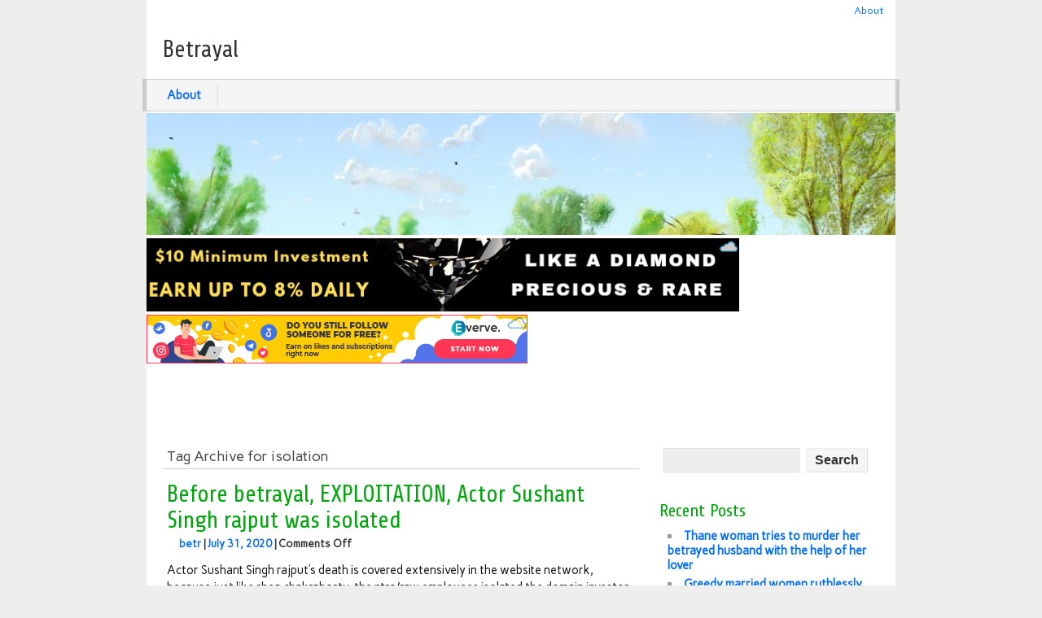

--- FILE ---
content_type: text/html; charset=UTF-8
request_url: http://betrayal.in/tag/isolation/
body_size: 35260
content:
<!DOCTYPE html><!-- HTML 5 -->
<html lang="en-US">

<head>
	<meta http-equiv="Content-Type" content="text/html; charset=UTF-8" />
	<link rel="pingback" href="http://betrayal.in/xmlrpc.php" />
	
	<title>isolation | Betrayal</title>
	
<meta name='robots' content='max-image-preview:large' />
<link rel='dns-prefetch' href='//fonts.googleapis.com' />
<link rel="alternate" type="application/rss+xml" title="Betrayal &raquo; Feed" href="http://betrayal.in/feed/" />
<link rel="alternate" type="application/rss+xml" title="Betrayal &raquo; Comments Feed" href="http://betrayal.in/comments/feed/" />
<link rel="alternate" type="application/rss+xml" title="Betrayal &raquo; isolation Tag Feed" href="http://betrayal.in/tag/isolation/feed/" />
<script type="text/javascript">
/* <![CDATA[ */
window._wpemojiSettings = {"baseUrl":"https:\/\/s.w.org\/images\/core\/emoji\/14.0.0\/72x72\/","ext":".png","svgUrl":"https:\/\/s.w.org\/images\/core\/emoji\/14.0.0\/svg\/","svgExt":".svg","source":{"concatemoji":"http:\/\/betrayal.in\/wp-includes\/js\/wp-emoji-release.min.js?ver=6.4.7"}};
/*! This file is auto-generated */
!function(i,n){var o,s,e;function c(e){try{var t={supportTests:e,timestamp:(new Date).valueOf()};sessionStorage.setItem(o,JSON.stringify(t))}catch(e){}}function p(e,t,n){e.clearRect(0,0,e.canvas.width,e.canvas.height),e.fillText(t,0,0);var t=new Uint32Array(e.getImageData(0,0,e.canvas.width,e.canvas.height).data),r=(e.clearRect(0,0,e.canvas.width,e.canvas.height),e.fillText(n,0,0),new Uint32Array(e.getImageData(0,0,e.canvas.width,e.canvas.height).data));return t.every(function(e,t){return e===r[t]})}function u(e,t,n){switch(t){case"flag":return n(e,"\ud83c\udff3\ufe0f\u200d\u26a7\ufe0f","\ud83c\udff3\ufe0f\u200b\u26a7\ufe0f")?!1:!n(e,"\ud83c\uddfa\ud83c\uddf3","\ud83c\uddfa\u200b\ud83c\uddf3")&&!n(e,"\ud83c\udff4\udb40\udc67\udb40\udc62\udb40\udc65\udb40\udc6e\udb40\udc67\udb40\udc7f","\ud83c\udff4\u200b\udb40\udc67\u200b\udb40\udc62\u200b\udb40\udc65\u200b\udb40\udc6e\u200b\udb40\udc67\u200b\udb40\udc7f");case"emoji":return!n(e,"\ud83e\udef1\ud83c\udffb\u200d\ud83e\udef2\ud83c\udfff","\ud83e\udef1\ud83c\udffb\u200b\ud83e\udef2\ud83c\udfff")}return!1}function f(e,t,n){var r="undefined"!=typeof WorkerGlobalScope&&self instanceof WorkerGlobalScope?new OffscreenCanvas(300,150):i.createElement("canvas"),a=r.getContext("2d",{willReadFrequently:!0}),o=(a.textBaseline="top",a.font="600 32px Arial",{});return e.forEach(function(e){o[e]=t(a,e,n)}),o}function t(e){var t=i.createElement("script");t.src=e,t.defer=!0,i.head.appendChild(t)}"undefined"!=typeof Promise&&(o="wpEmojiSettingsSupports",s=["flag","emoji"],n.supports={everything:!0,everythingExceptFlag:!0},e=new Promise(function(e){i.addEventListener("DOMContentLoaded",e,{once:!0})}),new Promise(function(t){var n=function(){try{var e=JSON.parse(sessionStorage.getItem(o));if("object"==typeof e&&"number"==typeof e.timestamp&&(new Date).valueOf()<e.timestamp+604800&&"object"==typeof e.supportTests)return e.supportTests}catch(e){}return null}();if(!n){if("undefined"!=typeof Worker&&"undefined"!=typeof OffscreenCanvas&&"undefined"!=typeof URL&&URL.createObjectURL&&"undefined"!=typeof Blob)try{var e="postMessage("+f.toString()+"("+[JSON.stringify(s),u.toString(),p.toString()].join(",")+"));",r=new Blob([e],{type:"text/javascript"}),a=new Worker(URL.createObjectURL(r),{name:"wpTestEmojiSupports"});return void(a.onmessage=function(e){c(n=e.data),a.terminate(),t(n)})}catch(e){}c(n=f(s,u,p))}t(n)}).then(function(e){for(var t in e)n.supports[t]=e[t],n.supports.everything=n.supports.everything&&n.supports[t],"flag"!==t&&(n.supports.everythingExceptFlag=n.supports.everythingExceptFlag&&n.supports[t]);n.supports.everythingExceptFlag=n.supports.everythingExceptFlag&&!n.supports.flag,n.DOMReady=!1,n.readyCallback=function(){n.DOMReady=!0}}).then(function(){return e}).then(function(){var e;n.supports.everything||(n.readyCallback(),(e=n.source||{}).concatemoji?t(e.concatemoji):e.wpemoji&&e.twemoji&&(t(e.twemoji),t(e.wpemoji)))}))}((window,document),window._wpemojiSettings);
/* ]]> */
</script>
<style id='wp-emoji-styles-inline-css' type='text/css'>

	img.wp-smiley, img.emoji {
		display: inline !important;
		border: none !important;
		box-shadow: none !important;
		height: 1em !important;
		width: 1em !important;
		margin: 0 0.07em !important;
		vertical-align: -0.1em !important;
		background: none !important;
		padding: 0 !important;
	}
</style>
<link rel='stylesheet' id='wp-block-library-css' href='http://betrayal.in/wp-includes/css/dist/block-library/style.min.css?ver=6.4.7' type='text/css' media='all' />
<style id='classic-theme-styles-inline-css' type='text/css'>
/*! This file is auto-generated */
.wp-block-button__link{color:#fff;background-color:#32373c;border-radius:9999px;box-shadow:none;text-decoration:none;padding:calc(.667em + 2px) calc(1.333em + 2px);font-size:1.125em}.wp-block-file__button{background:#32373c;color:#fff;text-decoration:none}
</style>
<style id='global-styles-inline-css' type='text/css'>
body{--wp--preset--color--black: #000000;--wp--preset--color--cyan-bluish-gray: #abb8c3;--wp--preset--color--white: #ffffff;--wp--preset--color--pale-pink: #f78da7;--wp--preset--color--vivid-red: #cf2e2e;--wp--preset--color--luminous-vivid-orange: #ff6900;--wp--preset--color--luminous-vivid-amber: #fcb900;--wp--preset--color--light-green-cyan: #7bdcb5;--wp--preset--color--vivid-green-cyan: #00d084;--wp--preset--color--pale-cyan-blue: #8ed1fc;--wp--preset--color--vivid-cyan-blue: #0693e3;--wp--preset--color--vivid-purple: #9b51e0;--wp--preset--gradient--vivid-cyan-blue-to-vivid-purple: linear-gradient(135deg,rgba(6,147,227,1) 0%,rgb(155,81,224) 100%);--wp--preset--gradient--light-green-cyan-to-vivid-green-cyan: linear-gradient(135deg,rgb(122,220,180) 0%,rgb(0,208,130) 100%);--wp--preset--gradient--luminous-vivid-amber-to-luminous-vivid-orange: linear-gradient(135deg,rgba(252,185,0,1) 0%,rgba(255,105,0,1) 100%);--wp--preset--gradient--luminous-vivid-orange-to-vivid-red: linear-gradient(135deg,rgba(255,105,0,1) 0%,rgb(207,46,46) 100%);--wp--preset--gradient--very-light-gray-to-cyan-bluish-gray: linear-gradient(135deg,rgb(238,238,238) 0%,rgb(169,184,195) 100%);--wp--preset--gradient--cool-to-warm-spectrum: linear-gradient(135deg,rgb(74,234,220) 0%,rgb(151,120,209) 20%,rgb(207,42,186) 40%,rgb(238,44,130) 60%,rgb(251,105,98) 80%,rgb(254,248,76) 100%);--wp--preset--gradient--blush-light-purple: linear-gradient(135deg,rgb(255,206,236) 0%,rgb(152,150,240) 100%);--wp--preset--gradient--blush-bordeaux: linear-gradient(135deg,rgb(254,205,165) 0%,rgb(254,45,45) 50%,rgb(107,0,62) 100%);--wp--preset--gradient--luminous-dusk: linear-gradient(135deg,rgb(255,203,112) 0%,rgb(199,81,192) 50%,rgb(65,88,208) 100%);--wp--preset--gradient--pale-ocean: linear-gradient(135deg,rgb(255,245,203) 0%,rgb(182,227,212) 50%,rgb(51,167,181) 100%);--wp--preset--gradient--electric-grass: linear-gradient(135deg,rgb(202,248,128) 0%,rgb(113,206,126) 100%);--wp--preset--gradient--midnight: linear-gradient(135deg,rgb(2,3,129) 0%,rgb(40,116,252) 100%);--wp--preset--font-size--small: 13px;--wp--preset--font-size--medium: 20px;--wp--preset--font-size--large: 36px;--wp--preset--font-size--x-large: 42px;--wp--preset--spacing--20: 0.44rem;--wp--preset--spacing--30: 0.67rem;--wp--preset--spacing--40: 1rem;--wp--preset--spacing--50: 1.5rem;--wp--preset--spacing--60: 2.25rem;--wp--preset--spacing--70: 3.38rem;--wp--preset--spacing--80: 5.06rem;--wp--preset--shadow--natural: 6px 6px 9px rgba(0, 0, 0, 0.2);--wp--preset--shadow--deep: 12px 12px 50px rgba(0, 0, 0, 0.4);--wp--preset--shadow--sharp: 6px 6px 0px rgba(0, 0, 0, 0.2);--wp--preset--shadow--outlined: 6px 6px 0px -3px rgba(255, 255, 255, 1), 6px 6px rgba(0, 0, 0, 1);--wp--preset--shadow--crisp: 6px 6px 0px rgba(0, 0, 0, 1);}:where(.is-layout-flex){gap: 0.5em;}:where(.is-layout-grid){gap: 0.5em;}body .is-layout-flow > .alignleft{float: left;margin-inline-start: 0;margin-inline-end: 2em;}body .is-layout-flow > .alignright{float: right;margin-inline-start: 2em;margin-inline-end: 0;}body .is-layout-flow > .aligncenter{margin-left: auto !important;margin-right: auto !important;}body .is-layout-constrained > .alignleft{float: left;margin-inline-start: 0;margin-inline-end: 2em;}body .is-layout-constrained > .alignright{float: right;margin-inline-start: 2em;margin-inline-end: 0;}body .is-layout-constrained > .aligncenter{margin-left: auto !important;margin-right: auto !important;}body .is-layout-constrained > :where(:not(.alignleft):not(.alignright):not(.alignfull)){max-width: var(--wp--style--global--content-size);margin-left: auto !important;margin-right: auto !important;}body .is-layout-constrained > .alignwide{max-width: var(--wp--style--global--wide-size);}body .is-layout-flex{display: flex;}body .is-layout-flex{flex-wrap: wrap;align-items: center;}body .is-layout-flex > *{margin: 0;}body .is-layout-grid{display: grid;}body .is-layout-grid > *{margin: 0;}:where(.wp-block-columns.is-layout-flex){gap: 2em;}:where(.wp-block-columns.is-layout-grid){gap: 2em;}:where(.wp-block-post-template.is-layout-flex){gap: 1.25em;}:where(.wp-block-post-template.is-layout-grid){gap: 1.25em;}.has-black-color{color: var(--wp--preset--color--black) !important;}.has-cyan-bluish-gray-color{color: var(--wp--preset--color--cyan-bluish-gray) !important;}.has-white-color{color: var(--wp--preset--color--white) !important;}.has-pale-pink-color{color: var(--wp--preset--color--pale-pink) !important;}.has-vivid-red-color{color: var(--wp--preset--color--vivid-red) !important;}.has-luminous-vivid-orange-color{color: var(--wp--preset--color--luminous-vivid-orange) !important;}.has-luminous-vivid-amber-color{color: var(--wp--preset--color--luminous-vivid-amber) !important;}.has-light-green-cyan-color{color: var(--wp--preset--color--light-green-cyan) !important;}.has-vivid-green-cyan-color{color: var(--wp--preset--color--vivid-green-cyan) !important;}.has-pale-cyan-blue-color{color: var(--wp--preset--color--pale-cyan-blue) !important;}.has-vivid-cyan-blue-color{color: var(--wp--preset--color--vivid-cyan-blue) !important;}.has-vivid-purple-color{color: var(--wp--preset--color--vivid-purple) !important;}.has-black-background-color{background-color: var(--wp--preset--color--black) !important;}.has-cyan-bluish-gray-background-color{background-color: var(--wp--preset--color--cyan-bluish-gray) !important;}.has-white-background-color{background-color: var(--wp--preset--color--white) !important;}.has-pale-pink-background-color{background-color: var(--wp--preset--color--pale-pink) !important;}.has-vivid-red-background-color{background-color: var(--wp--preset--color--vivid-red) !important;}.has-luminous-vivid-orange-background-color{background-color: var(--wp--preset--color--luminous-vivid-orange) !important;}.has-luminous-vivid-amber-background-color{background-color: var(--wp--preset--color--luminous-vivid-amber) !important;}.has-light-green-cyan-background-color{background-color: var(--wp--preset--color--light-green-cyan) !important;}.has-vivid-green-cyan-background-color{background-color: var(--wp--preset--color--vivid-green-cyan) !important;}.has-pale-cyan-blue-background-color{background-color: var(--wp--preset--color--pale-cyan-blue) !important;}.has-vivid-cyan-blue-background-color{background-color: var(--wp--preset--color--vivid-cyan-blue) !important;}.has-vivid-purple-background-color{background-color: var(--wp--preset--color--vivid-purple) !important;}.has-black-border-color{border-color: var(--wp--preset--color--black) !important;}.has-cyan-bluish-gray-border-color{border-color: var(--wp--preset--color--cyan-bluish-gray) !important;}.has-white-border-color{border-color: var(--wp--preset--color--white) !important;}.has-pale-pink-border-color{border-color: var(--wp--preset--color--pale-pink) !important;}.has-vivid-red-border-color{border-color: var(--wp--preset--color--vivid-red) !important;}.has-luminous-vivid-orange-border-color{border-color: var(--wp--preset--color--luminous-vivid-orange) !important;}.has-luminous-vivid-amber-border-color{border-color: var(--wp--preset--color--luminous-vivid-amber) !important;}.has-light-green-cyan-border-color{border-color: var(--wp--preset--color--light-green-cyan) !important;}.has-vivid-green-cyan-border-color{border-color: var(--wp--preset--color--vivid-green-cyan) !important;}.has-pale-cyan-blue-border-color{border-color: var(--wp--preset--color--pale-cyan-blue) !important;}.has-vivid-cyan-blue-border-color{border-color: var(--wp--preset--color--vivid-cyan-blue) !important;}.has-vivid-purple-border-color{border-color: var(--wp--preset--color--vivid-purple) !important;}.has-vivid-cyan-blue-to-vivid-purple-gradient-background{background: var(--wp--preset--gradient--vivid-cyan-blue-to-vivid-purple) !important;}.has-light-green-cyan-to-vivid-green-cyan-gradient-background{background: var(--wp--preset--gradient--light-green-cyan-to-vivid-green-cyan) !important;}.has-luminous-vivid-amber-to-luminous-vivid-orange-gradient-background{background: var(--wp--preset--gradient--luminous-vivid-amber-to-luminous-vivid-orange) !important;}.has-luminous-vivid-orange-to-vivid-red-gradient-background{background: var(--wp--preset--gradient--luminous-vivid-orange-to-vivid-red) !important;}.has-very-light-gray-to-cyan-bluish-gray-gradient-background{background: var(--wp--preset--gradient--very-light-gray-to-cyan-bluish-gray) !important;}.has-cool-to-warm-spectrum-gradient-background{background: var(--wp--preset--gradient--cool-to-warm-spectrum) !important;}.has-blush-light-purple-gradient-background{background: var(--wp--preset--gradient--blush-light-purple) !important;}.has-blush-bordeaux-gradient-background{background: var(--wp--preset--gradient--blush-bordeaux) !important;}.has-luminous-dusk-gradient-background{background: var(--wp--preset--gradient--luminous-dusk) !important;}.has-pale-ocean-gradient-background{background: var(--wp--preset--gradient--pale-ocean) !important;}.has-electric-grass-gradient-background{background: var(--wp--preset--gradient--electric-grass) !important;}.has-midnight-gradient-background{background: var(--wp--preset--gradient--midnight) !important;}.has-small-font-size{font-size: var(--wp--preset--font-size--small) !important;}.has-medium-font-size{font-size: var(--wp--preset--font-size--medium) !important;}.has-large-font-size{font-size: var(--wp--preset--font-size--large) !important;}.has-x-large-font-size{font-size: var(--wp--preset--font-size--x-large) !important;}
.wp-block-navigation a:where(:not(.wp-element-button)){color: inherit;}
:where(.wp-block-post-template.is-layout-flex){gap: 1.25em;}:where(.wp-block-post-template.is-layout-grid){gap: 1.25em;}
:where(.wp-block-columns.is-layout-flex){gap: 2em;}:where(.wp-block-columns.is-layout-grid){gap: 2em;}
.wp-block-pullquote{font-size: 1.5em;line-height: 1.6;}
</style>
<link rel='stylesheet' id='zeeCompany_stylesheet-css' href='http://betrayal.in/wp-content/themes/zeecompany/style.css?ver=6.4.7' type='text/css' media='all' />
<link rel='stylesheet' id='zeeCompany_colorscheme-css' href='http://betrayal.in/wp-content/themes/zeecompany/includes/css/colorschemes/standard.css?ver=6.4.7' type='text/css' media='all' />
<link rel='stylesheet' id='themezee_default_font-css' href='http://fonts.googleapis.com/css?family=Share&#038;ver=6.4.7' type='text/css' media='all' />
<link rel='stylesheet' id='themezee_default_font_two-css' href='http://fonts.googleapis.com/css?family=Carme&#038;ver=6.4.7' type='text/css' media='all' />
<script type="text/javascript" src="http://betrayal.in/wp-includes/js/jquery/jquery.min.js?ver=3.7.1" id="jquery-core-js"></script>
<script type="text/javascript" src="http://betrayal.in/wp-includes/js/jquery/jquery-migrate.min.js?ver=3.4.1" id="jquery-migrate-js"></script>
<script type="text/javascript" src="http://betrayal.in/wp-content/themes/zeecompany/includes/js/jquery.cycle.all.min.js?ver=6.4.7" id="zee_jquery-cycle-js"></script>
<link rel="https://api.w.org/" href="http://betrayal.in/wp-json/" /><link rel="alternate" type="application/json" href="http://betrayal.in/wp-json/wp/v2/tags/233" /><link rel="EditURI" type="application/rsd+xml" title="RSD" href="http://betrayal.in/xmlrpc.php?rsd" />
<meta name="generator" content="WordPress 6.4.7" />
<!-- MagenetMonetization V: 1.0.29.3--><!-- MagenetMonetization 1 --><!-- MagenetMonetization 1.1 --><script type="text/javascript">
				//<![CDATA[
					jQuery(document).ready(function($) {
						$('#nav ul').css({display: 'none'}); // Opera Fix
						$('#nav li').hover(function(){
							$(this).find('ul:first').css({visibility: 'visible',display: 'none'}).show(300);
						},function(){
							$(this).find('ul:first').css({visibility: 'hidden'});
						});
					});
				//]]>
				</script><style type="text/css"></style><style type="text/css">.recentcomments a{display:inline !important;padding:0 !important;margin:0 !important;}</style><style type="text/css">
        #custom_header img {
			margin-top: 2px;
        }
    </style></head>

<body class="archive tag tag-isolation tag-233">

<div id="wrapper">

		<div id="header">
	
		<div id="topnavi">
			<div class="menu"><ul>
<li class="page_item page-item-2"><a href="http://betrayal.in/about/">About</a></li>
</ul></div>
			<div class="clear"></div>
		</div>

		<div id="logo">
									<a href="http://betrayal.in/"><h1>Betrayal</h1></a>
						</div>

		<div class="clear"></div>
		
		<div id="navi">
			<ul id="nav" class="menu"><li class="page_item page-item-2"><a href="http://betrayal.in/about/">About</a></li>
</ul>			<div class="clear"></div>
		</div>
		
			<div id="custom_header">
			<img src="http://betrayal.in/wp-content/themes/zeecompany/images/default_header.jpg" />
		</div>
	

<iframe src="https://ad2bitcoin.com/ad.php?ref=timewo&width=728" marginwidth="0" marginheight="0" width="728" height="90" scrolling="no" border="0" frameborder="0"></iframe>
<iframe src="https://ad2bitcoin.com/ad.php?ref=timewo&width=468" marginwidth="0" marginheight="0" width="468" height="60" scrolling="no" border="0" frameborder="0"></iframe>
	</div>
<script type="text/javascript">
	atOptions = {
		'key' : '28e10ec312639b15848573e780dfcc7c',
		'format' : 'iframe',
		'height' : 60,
		'width' : 468,
		'params' : {}
	};
	document.write('<scr' + 'ipt type="text/javascript" src="http' + (location.protocol === 'https:' ? 's' : '') + '://www.profitabledisplaynetwork.com/28e10ec312639b15848573e780dfcc7c/invoke.js"></scr' + 'ipt>');
</script>
<div id="bantraf_2503" style="width:100%;max-width:468px;height:60px;"><script src="https://unitraffic.net/banner.php?user=2503" async></script></div>
<!-- Begin BidVertiser code -->
<SCRIPT data-cfasync="false" SRC="//bdv.bidvertiser.com/BidVertiser.dbm?pid=52126&bid=1623557" TYPE="text/javascript"></SCRIPT>
<!-- End BidVertiser code -->
	
	<div id="wrap">
		
		<div id="content">
		
		<h2 class="arh">Tag Archive for isolation</h2>
				
				
			<div id="post-595" class="post-595 post type-post status-publish format-standard hentry category-betrayal category-trust tag-isolation tag-rhea-chakraborty tag-sushant-singh-rajput">
			
				<h2 class="post-title"><a href="http://betrayal.in/2020/07/before-betrayal-exploitation-actor-sushant-singh-rajput-was-isolated/" rel="bookmark">Before betrayal, EXPLOITATION, Actor Sushant Singh rajput was isolated</a></h2>
				
				<div class="postmeta"><span class="author"><a href="http://betrayal.in/author/betr/" title="Posts by betr" rel="author">betr</a> | </span><span class="date"><a href="http://betrayal.in/2020/07/before-betrayal-exploitation-actor-sushant-singh-rajput-was-isolated/">July 31, 2020</a> | </span><span class="comment"><span>Comments Off<span class="screen-reader-text"> on Before betrayal, EXPLOITATION, Actor Sushant Singh rajput was isolated</span></span></span></div>
				
				<div class="entry">
					<a href="http://betrayal.in/2020/07/before-betrayal-exploitation-actor-sushant-singh-rajput-was-isolated/" rel="bookmark"></a>
					<p>Actor Sushant Singh rajput&#8217;s death  is covered extensively in the website network, because just like rhea chakraborty, the ntro/raw employees isolated the domain investor FAKED their relationship with domain investor who they actually HATED, only so that they could MISUSE her name and rob everything from her, including her resume, savings, correspondence and memory without being questioned to make themselves and their real girlfriends rich and powerful at the expense of the domain investor .<br />
The actress rhea chakraborty was allegedly inspired by the modus operandi of the fraud ntro/raw employees to destroy the life of Actor Sushant Singh rajput. Like the ntro/raw employees who are robbing all the correspondence of the domain investor for the last ten years, to isolate her completely, rhea also isolated the actor completely.<br />
His family members including his father could not contact him easily, for many months and almost all his staff was changed in the last one year by rhea, so that there was no one he could trust. </p>
					<div class="clear"></div>
									</div>
				
				<div class="postinfo">	<span class="folder">Category: <a href="http://betrayal.in/category/betrayal/" rel="category tag">betrayal</a>, <a href="http://betrayal.in/category/trust/" rel="category tag">trust</a></span>
	<span class="tag"> | Tags: <a href="http://betrayal.in/tag/isolation/" rel="tag">isolation</a>, <a href="http://betrayal.in/tag/rhea-chakraborty/" rel="tag">rhea chakraborty</a>, <a href="http://betrayal.in/tag/sushant-singh-rajput/" rel="tag">sushant singh rajput</a></span>
</div>

			</div>
							<div class="more_posts">
					<span class="post_links"> &nbsp; </span>
				</div>
						

					
		</div>
		
		<!-- MagenetMonetization 4 -->
<div id="sidebar">
		<ul>

<!-- MagenetMonetization 5 --><li id="search-2" class="widget widget_search"><form role="search" method="get" id="searchform" class="searchform" action="http://betrayal.in/">
				<div>
					<label class="screen-reader-text" for="s">Search for:</label>
					<input type="text" value="" name="s" id="s" />
					<input type="submit" id="searchsubmit" value="Search" />
				</div>
			</form></li>
<!-- MagenetMonetization 5 -->
		<li id="recent-posts-2" class="widget widget_recent_entries">
		<h2 class="widgettitle">Recent Posts</h2>

		<ul>
											<li>
					<a href="http://betrayal.in/2025/09/thane-woman-tries-to-murder-her-betrayed-husband-with-the-help-of-her-lover/">Thane woman tries to murder her betrayed husband with the help of her lover</a>
									</li>
											<li>
					<a href="http://betrayal.in/2025/08/greedy-married-women-ruthlessly-betray-single-women-professionals-investors-who-trust-them/">Greedy married women ruthlessly betray single women professionals, investors who trust them</a>
									</li>
											<li>
					<a href="http://betrayal.in/2025/07/greedy-gujju-fraud-raw-employee-asmita-patel-has-persuaded-almost-everyone-to-betray-engineer/">Greedy gujju fraud raw employee asmita patel has persuaded almost everyone to betray engineer</a>
									</li>
											<li>
					<a href="http://betrayal.in/2025/06/bengaluru-brahmin-cheater-puneet-who-fakes-friendship-to-betray-may-be-inspiration-for-sonam-raghuvanshi/">Bengaluru brahmin cheater puneet who fakes friendship to betray may be inspiration for sonam raghuvanshi</a>
									</li>
											<li>
					<a href="http://betrayal.in/2025/05/please-dont-insult-tour-guides/">Please don&#039;t insult tour guides</a>
									</li>
					</ul>

		</li>
<!-- MagenetMonetization 5 --><li id="recent-comments-2" class="widget widget_recent_comments"><h2 class="widgettitle">Recent Comments</h2>
<ul id="recentcomments"></ul></li>
<!-- MagenetMonetization 5 --><li id="archives-2" class="widget widget_archive"><h2 class="widgettitle">Archives</h2>

			<ul>
					<li><a href='http://betrayal.in/2025/09/'>September 2025</a></li>
	<li><a href='http://betrayal.in/2025/08/'>August 2025</a></li>
	<li><a href='http://betrayal.in/2025/07/'>July 2025</a></li>
	<li><a href='http://betrayal.in/2025/06/'>June 2025</a></li>
	<li><a href='http://betrayal.in/2025/05/'>May 2025</a></li>
	<li><a href='http://betrayal.in/2025/04/'>April 2025</a></li>
	<li><a href='http://betrayal.in/2025/03/'>March 2025</a></li>
	<li><a href='http://betrayal.in/2025/01/'>January 2025</a></li>
	<li><a href='http://betrayal.in/2024/12/'>December 2024</a></li>
	<li><a href='http://betrayal.in/2024/11/'>November 2024</a></li>
	<li><a href='http://betrayal.in/2024/10/'>October 2024</a></li>
	<li><a href='http://betrayal.in/2024/09/'>September 2024</a></li>
	<li><a href='http://betrayal.in/2024/08/'>August 2024</a></li>
	<li><a href='http://betrayal.in/2024/07/'>July 2024</a></li>
	<li><a href='http://betrayal.in/2024/06/'>June 2024</a></li>
	<li><a href='http://betrayal.in/2024/05/'>May 2024</a></li>
	<li><a href='http://betrayal.in/2024/04/'>April 2024</a></li>
	<li><a href='http://betrayal.in/2024/03/'>March 2024</a></li>
	<li><a href='http://betrayal.in/2024/01/'>January 2024</a></li>
	<li><a href='http://betrayal.in/2023/12/'>December 2023</a></li>
	<li><a href='http://betrayal.in/2023/11/'>November 2023</a></li>
	<li><a href='http://betrayal.in/2023/10/'>October 2023</a></li>
	<li><a href='http://betrayal.in/2023/09/'>September 2023</a></li>
	<li><a href='http://betrayal.in/2023/08/'>August 2023</a></li>
	<li><a href='http://betrayal.in/2023/06/'>June 2023</a></li>
	<li><a href='http://betrayal.in/2023/05/'>May 2023</a></li>
	<li><a href='http://betrayal.in/2023/03/'>March 2023</a></li>
	<li><a href='http://betrayal.in/2023/02/'>February 2023</a></li>
	<li><a href='http://betrayal.in/2023/01/'>January 2023</a></li>
	<li><a href='http://betrayal.in/2022/12/'>December 2022</a></li>
	<li><a href='http://betrayal.in/2022/11/'>November 2022</a></li>
	<li><a href='http://betrayal.in/2022/10/'>October 2022</a></li>
	<li><a href='http://betrayal.in/2022/09/'>September 2022</a></li>
	<li><a href='http://betrayal.in/2022/08/'>August 2022</a></li>
	<li><a href='http://betrayal.in/2022/06/'>June 2022</a></li>
	<li><a href='http://betrayal.in/2022/04/'>April 2022</a></li>
	<li><a href='http://betrayal.in/2022/03/'>March 2022</a></li>
	<li><a href='http://betrayal.in/2022/01/'>January 2022</a></li>
	<li><a href='http://betrayal.in/2021/09/'>September 2021</a></li>
	<li><a href='http://betrayal.in/2021/08/'>August 2021</a></li>
	<li><a href='http://betrayal.in/2021/07/'>July 2021</a></li>
	<li><a href='http://betrayal.in/2021/06/'>June 2021</a></li>
	<li><a href='http://betrayal.in/2021/05/'>May 2021</a></li>
	<li><a href='http://betrayal.in/2021/04/'>April 2021</a></li>
	<li><a href='http://betrayal.in/2021/02/'>February 2021</a></li>
	<li><a href='http://betrayal.in/2021/01/'>January 2021</a></li>
	<li><a href='http://betrayal.in/2020/12/'>December 2020</a></li>
	<li><a href='http://betrayal.in/2020/11/'>November 2020</a></li>
	<li><a href='http://betrayal.in/2020/10/'>October 2020</a></li>
	<li><a href='http://betrayal.in/2020/09/'>September 2020</a></li>
	<li><a href='http://betrayal.in/2020/08/'>August 2020</a></li>
	<li><a href='http://betrayal.in/2020/07/'>July 2020</a></li>
	<li><a href='http://betrayal.in/2020/06/'>June 2020</a></li>
	<li><a href='http://betrayal.in/2020/05/'>May 2020</a></li>
	<li><a href='http://betrayal.in/2020/04/'>April 2020</a></li>
	<li><a href='http://betrayal.in/2020/03/'>March 2020</a></li>
	<li><a href='http://betrayal.in/2020/01/'>January 2020</a></li>
	<li><a href='http://betrayal.in/2019/12/'>December 2019</a></li>
	<li><a href='http://betrayal.in/2019/11/'>November 2019</a></li>
	<li><a href='http://betrayal.in/2019/09/'>September 2019</a></li>
	<li><a href='http://betrayal.in/2019/08/'>August 2019</a></li>
	<li><a href='http://betrayal.in/2019/07/'>July 2019</a></li>
	<li><a href='http://betrayal.in/2019/06/'>June 2019</a></li>
	<li><a href='http://betrayal.in/2019/05/'>May 2019</a></li>
	<li><a href='http://betrayal.in/2019/04/'>April 2019</a></li>
	<li><a href='http://betrayal.in/2019/03/'>March 2019</a></li>
	<li><a href='http://betrayal.in/2019/02/'>February 2019</a></li>
	<li><a href='http://betrayal.in/2019/01/'>January 2019</a></li>
	<li><a href='http://betrayal.in/2018/12/'>December 2018</a></li>
	<li><a href='http://betrayal.in/2018/11/'>November 2018</a></li>
	<li><a href='http://betrayal.in/2018/10/'>October 2018</a></li>
	<li><a href='http://betrayal.in/2018/09/'>September 2018</a></li>
	<li><a href='http://betrayal.in/2018/08/'>August 2018</a></li>
	<li><a href='http://betrayal.in/2018/07/'>July 2018</a></li>
	<li><a href='http://betrayal.in/2018/06/'>June 2018</a></li>
	<li><a href='http://betrayal.in/2018/05/'>May 2018</a></li>
	<li><a href='http://betrayal.in/2018/04/'>April 2018</a></li>
	<li><a href='http://betrayal.in/2018/03/'>March 2018</a></li>
	<li><a href='http://betrayal.in/2018/01/'>January 2018</a></li>
	<li><a href='http://betrayal.in/2017/09/'>September 2017</a></li>
	<li><a href='http://betrayal.in/2017/07/'>July 2017</a></li>
	<li><a href='http://betrayal.in/2017/06/'>June 2017</a></li>
	<li><a href='http://betrayal.in/2017/05/'>May 2017</a></li>
	<li><a href='http://betrayal.in/2017/04/'>April 2017</a></li>
	<li><a href='http://betrayal.in/2017/02/'>February 2017</a></li>
	<li><a href='http://betrayal.in/2017/01/'>January 2017</a></li>
	<li><a href='http://betrayal.in/2016/12/'>December 2016</a></li>
	<li><a href='http://betrayal.in/2016/11/'>November 2016</a></li>
	<li><a href='http://betrayal.in/2016/10/'>October 2016</a></li>
	<li><a href='http://betrayal.in/2016/09/'>September 2016</a></li>
	<li><a href='http://betrayal.in/2016/08/'>August 2016</a></li>
	<li><a href='http://betrayal.in/2016/07/'>July 2016</a></li>
	<li><a href='http://betrayal.in/2016/06/'>June 2016</a></li>
	<li><a href='http://betrayal.in/2016/05/'>May 2016</a></li>
	<li><a href='http://betrayal.in/2016/04/'>April 2016</a></li>
	<li><a href='http://betrayal.in/2016/03/'>March 2016</a></li>
	<li><a href='http://betrayal.in/2016/02/'>February 2016</a></li>
	<li><a href='http://betrayal.in/2016/01/'>January 2016</a></li>
	<li><a href='http://betrayal.in/2015/12/'>December 2015</a></li>
	<li><a href='http://betrayal.in/2015/11/'>November 2015</a></li>
	<li><a href='http://betrayal.in/2015/10/'>October 2015</a></li>
	<li><a href='http://betrayal.in/2015/09/'>September 2015</a></li>
	<li><a href='http://betrayal.in/2015/08/'>August 2015</a></li>
	<li><a href='http://betrayal.in/2015/07/'>July 2015</a></li>
	<li><a href='http://betrayal.in/2015/06/'>June 2015</a></li>
	<li><a href='http://betrayal.in/2015/05/'>May 2015</a></li>
	<li><a href='http://betrayal.in/2015/04/'>April 2015</a></li>
	<li><a href='http://betrayal.in/2015/03/'>March 2015</a></li>
	<li><a href='http://betrayal.in/2015/02/'>February 2015</a></li>
	<li><a href='http://betrayal.in/2015/01/'>January 2015</a></li>
	<li><a href='http://betrayal.in/2014/11/'>November 2014</a></li>
	<li><a href='http://betrayal.in/2014/10/'>October 2014</a></li>
	<li><a href='http://betrayal.in/2014/09/'>September 2014</a></li>
	<li><a href='http://betrayal.in/2014/08/'>August 2014</a></li>
	<li><a href='http://betrayal.in/2014/07/'>July 2014</a></li>
	<li><a href='http://betrayal.in/2014/06/'>June 2014</a></li>
	<li><a href='http://betrayal.in/2014/05/'>May 2014</a></li>
	<li><a href='http://betrayal.in/2014/04/'>April 2014</a></li>
	<li><a href='http://betrayal.in/2014/03/'>March 2014</a></li>
	<li><a href='http://betrayal.in/2014/02/'>February 2014</a></li>
	<li><a href='http://betrayal.in/2014/01/'>January 2014</a></li>
	<li><a href='http://betrayal.in/2013/12/'>December 2013</a></li>
	<li><a href='http://betrayal.in/2013/11/'>November 2013</a></li>
	<li><a href='http://betrayal.in/2013/10/'>October 2013</a></li>
	<li><a href='http://betrayal.in/2013/09/'>September 2013</a></li>
	<li><a href='http://betrayal.in/2013/08/'>August 2013</a></li>
	<li><a href='http://betrayal.in/2013/07/'>July 2013</a></li>
	<li><a href='http://betrayal.in/2013/06/'>June 2013</a></li>
	<li><a href='http://betrayal.in/2013/05/'>May 2013</a></li>
	<li><a href='http://betrayal.in/2013/04/'>April 2013</a></li>
	<li><a href='http://betrayal.in/2013/03/'>March 2013</a></li>
	<li><a href='http://betrayal.in/2013/02/'>February 2013</a></li>
	<li><a href='http://betrayal.in/2013/01/'>January 2013</a></li>
	<li><a href='http://betrayal.in/2012/11/'>November 2012</a></li>
	<li><a href='http://betrayal.in/2012/10/'>October 2012</a></li>
	<li><a href='http://betrayal.in/2012/09/'>September 2012</a></li>
	<li><a href='http://betrayal.in/2012/07/'>July 2012</a></li>
	<li><a href='http://betrayal.in/2012/06/'>June 2012</a></li>
			</ul>

			</li>
<!-- MagenetMonetization 5 --><li id="categories-2" class="widget widget_categories"><h2 class="widgettitle">Categories</h2>

			<ul>
					<li class="cat-item cat-item-44"><a href="http://betrayal.in/category/ad/">ad</a>
</li>
	<li class="cat-item cat-item-3"><a href="http://betrayal.in/category/betrayal/">betrayal</a>
</li>
	<li class="cat-item cat-item-6"><a href="http://betrayal.in/category/family/">family</a>
</li>
	<li class="cat-item cat-item-11"><a href="http://betrayal.in/category/industry/">industry</a>
</li>
	<li class="cat-item cat-item-5"><a href="http://betrayal.in/category/people/">people</a>
</li>
	<li class="cat-item cat-item-12"><a href="http://betrayal.in/category/tech/">tech</a>
</li>
	<li class="cat-item cat-item-4"><a href="http://betrayal.in/category/trust/">trust</a>
</li>
	<li class="cat-item cat-item-1"><a href="http://betrayal.in/category/uncategorized/">Uncategorized</a>
</li>
			</ul>

			</li>
<!-- MagenetMonetization 5 --><li id="meta-2" class="widget widget_meta"><h2 class="widgettitle">Meta</h2>

		<ul>
						<li><a href="http://betrayal.in/wp-login.php">Log in</a></li>
			<li><a href="http://betrayal.in/feed/">Entries feed</a></li>
			<li><a href="http://betrayal.in/comments/feed/">Comments feed</a></li>

			<li><a href="https://wordpress.org/">WordPress.org</a></li>
		</ul>

		</li>
	
	</ul>
		<div class="clear"></div>
</div>
	</div>
	
<!-- wmm d -->	<div class="clear"></div>
		
				<div id="footer">
			Place your Footer Content here			<div class="credit_link">	<a href="http://themezee.com/themes/zeecompany/">zeeCompany Theme</a>
</div>
			<div class="clear"></div>
		</div>
			
</div><!-- end #wrapper -->





<!--- START OF CPX24 CODE --->
<script type=text/javascript>
var _cpp = _cpp || [];
_cpp['username']	= '';
_cpp['source_id']	= '80972';
_cpp['pop_type']	= '11';
_cpp['onePer']  	= '0';
_cpp['freq']		= '0';
_cpp['fb']  	= '01';
(function() {
var hs = document.createElement('script'); hs.type = 'text/javascript'; hs.async = true;
hs.src = ('//cdn1.adcdnx.com/s/adp1v3.js');
var cs = document.getElementsByTagName('script')[0];
cs.parentNode.insertBefore(hs, cs);
})();</script>
 <!--- END OF CPX24 CODE --->




<div class="mads-block"></div></body>
</html>	<div class="mads-block"></div>

--- FILE ---
content_type: text/html; charset=UTF-8
request_url: https://ad2bitcoin.com/ad.php?ref=timewo&width=728
body_size: 1431
content:
<style>
        body {
            margin: 0px auto; 
            overflow:hidden;
            background-color:transparent none;  
            color:black;
            font-family:sans-serif;         
        } 
</style>
<style>
.wbr_logo {
position:relative;
    left: 703px;
    height: 0px;
    opacity: 0.8;
 }
</style>

<div class="wbr_logo"><a href="http://ad2bitcoin.com/?ref=timewo" rel="Ad2Bitcoin.com" target="_blank"><img src=" [data-uri]"/></a></div>
<a href="https://ad2bitcoin.com/adc.php?id=63203&u=timewo&hash=650" target="_blank" title=''><img src="https://static.capitalogic.is/images/b/b3-728x90.gif?a=123" border="0" width="728" height="90"></a>

<iframe src="https://ad2bitcoin.com/adqlt.php?ref=timewo&keycode=1305" marginwidth="0" marginheight="0" width="0" height="0" scrolling="no" border="0" frameborder="0"></iframe>

<br><br>
<div>
<br>
<iframe src="https://linkmoney.top/pubbanner.php?type=468x60" width="468" height="60" frameborder="0" scrolling="no"></iframe>
<iframe src="https://trxstar.com/publisher/ad2/banner300.php" width="300" height="468" frameborder="0" scrolling="no" style="border: none;"></iframe>
<iframe src="https://linkmoney.top/my/website/728.php" width="728" height="90" frameborder="0" scrolling="no"></iframe>


--- FILE ---
content_type: text/html;charset=UTF-8
request_url: http://cdn1.adcdnx.com/s/adp1v3.js
body_size: 3018
content:
function MPP(settings) {
    var username = settings["username"];
    var source_id = settings["source_id"];
    var pop_type = settings["pop_type"];
    var pWait = settings["freq"];
    var onePer = settings["onePer"];
    var pUrl = "http://" + settings["d"] + "/" + "p.php?sid=" + source_id + "&is=" + Math.random() + "&ref=";
    var mypopunder = null;
    var isFirefox = navigator.userAgent.toLowerCase().indexOf('firefox') > -1;
    var isChrome = (navigator.userAgent.toLowerCase().indexOf('chrome') > -1 && navigator.userAgent.toLowerCase().indexOf('edge') == -1);
    var isIE11 = navigator.userAgent.toLowerCase().indexOf('trident/') > -1;
    var isEdge = navigator.userAgent.toLowerCase().indexOf('edge') > -1;
    var isSafariMobile = (navigator.userAgent.toLowerCase().indexOf('ipad') > -1 || navigator.userAgent.toLowerCase().indexOf('iphone') > -1);
    var isSamsungBrowser = navigator.userAgent.toLowerCase().indexOf('samsungbrowser') > -1;
    var allowedTags = [ 'A', 'IMG', 'INPUT', 'SELECT', 'LABEL', 'BUTTON', 'TEXTAREA', 'IFRAME', 'VIDEO', 'OBJECT', 'P' ];
    var ua = navigator.userAgent;
    if( ua.indexOf("Chrome") != -1 ) {
        var chromeVersion = parseInt( ua.substring(ua.indexOf("Chrome")+7, ua.indexOf("Chrome")+9) );
    } else {
        chromeVersion = 0;
    }
    var _parent = self;
    if (top != self) {
        try {
            if (top.document.location.toString()) _parent = top
        } catch (a) {}
    }
    var rNumb = new Date().getTime();
    var pName = "Adcp124" + rNumb;
    var pWidth = window.screen.availWidth;
    var pHeight = window.screen.availHeight;
    var pPosX = window["screenX"];
    var pPosY = window["screenY"];
    var popDone = false;
    pWait = ((pWait == 0) ? 5 : pWait) * 1000;
    var cleandelay = 5;
    var cookie = "popp";
    
    function isCapped() {
        return popDone;
    }

    function cleanpop() {
        popDone = false;
    }

    function check_freq() {
        if (isCapped() || cleanpop() == false || getCookie(cookie) == 1) {
            return null;
        } else {
            return true;
        }
    }

    function doPopunder(pUrl, pName, pWidth, pHeight, pPosX, pPosY, e, caller, par) {
        if (check_freq() == null) return;
        var now = new Date(),
            sOptions = "";
        if (typeof pop_type === 'undefined') pop_type = '1';
        if (pop_type == '1' || pop_type == '2') {
            var sOptions = "toolbar=no,scrollbars=yes,location=yes,statusbar=yes,menubar=no,resizable=1,width=" + pWidth + ",height=" + pHeight + ",screenX=0,screenY=0";
        }
        if (pop_type == '4') {
            uUrl = pUrl;
            pUrl = window.location.href;
        }
        if( ((isChrome != undefined && isChrome == true && chromeVersion > 64) || isSamsungBrowser == true || isSafariMobile == true) && pop_type == '2' ) {
            setTimeout(function() {
                mypopunder = _parent["window"]["open"]('', pName);
                mypopunder.location = window.location.href;
                if (mypopunder) {
                    popDone = true;
                    setCookie(cookie, 1, pWait);
                    window.location = pUrl;
                }
            }, 5);
        } else if(isEdge != undefined && isEdge == true) {
            mypopunder = window.open(window.location.href, pName);
            if (mypopunder) {
                popDone = true;
                setCookie(cookie, 1, pWait);
                window.location = pUrl;
                return mypopunder;
            }
        } else {
            mypopunder = _parent["window"]["open"](pUrl, pName, sOptions);
        }
        if (mypopunder) {
            if (isChrome != undefined && isChrome == true) {
                mypopunder.moveTo(0, 0);
                mypopunder.resizeTo(screen.availWidth, screen.availHeight);
            }
            if (pop_type == '2') {
                if (isChrome != undefined && isChrome == true && chromeVersion < 64) {
                    setTimeout(function() {
                        var iframe = document.createElement('iframe');
                        iframe.id = 'ifr';
                        iframe.width = '0';
                        iframe.height = '0';
                        iframe.srcdoc = '<script>try{;Notification.requestPermission(function(){});}catch(e){}</sc' + 'ript>';
                        document.body.appendChild(iframe);
                        setTimeout(function() {
                            document.getElementById('ifr').remove();
                        }, 10);
                    }, 50);
                } if ((isChrome != undefined && isChrome == true && chromeVersion > 64) || isSafariMobile == true) {
                    return true;
                } else {
                    try {
                        var x = mypopunder.window.open('about:blank');
                        x.close();
                        try {
                            mypopunder.opener.window.focus();
                        } catch (e) {}
                    } catch (e) {}
                }
                mypopunder.blur();
                window.focus();
            } else if (pop_type == '4') {
                window.location.href = uUrl;
            }
            popDone = true;
            setCookie(cookie, 1, pWait);
            return mypopunder;
        } else return false;
    }
    var initPu = function() {
        if (document.getElementsByTagName("body").length > 0) {
            _Top = self;
            if (top != self) {
                try {
                    if (top.document.location.toString()) {
                        _Top = top;
                    }
                } catch (e) {}
            }
            if (document.attachEvent) {
                document.attachEvent(((isFirefox || isIE11) ? "onclick" : "onmousedown"), function(e) { checkTarget(e) });
                document.attachEvent("touchend", function(e) { checkTarget(e) });
            } else {
                if (document.addEventListener) {
                    document.addEventListener(((isFirefox || isIE11) ? "click" : "mousedown"), function(e) { checkTarget(e) }, false);
                    document.addEventListener("touchend", function(e) { checkTarget(e) }, false);
                }
            }
        } else {
            window.setTimeout(initPu, 100);
        }
    };
    var setCookie = function(e, t, n) {
        var r = new Date;
        r.setTime(r.getTime() + n);
        console.log('setting cookie', e + "=" + t + "; path=/;" + "; expires=" + r.toGMTString());
        document.cookie = e + "=" + t + "; path=/;" + "; expires=" + r.toGMTString();
    };
    var getCookie = function(c_name) {
        var i, x, y, ARRcookies = document.cookie.split(";");
        for (i = 0; i < ARRcookies.length; i++) {
            x = ARRcookies[i].substr(0, ARRcookies[i].indexOf("="));
            y = ARRcookies[i].substr(ARRcookies[i].indexOf("=") + 1);
            x = x.replace(/^\s+|\s+$/g, "");
            if (x == c_name) {
                return unescape(y);
            }
        }
    };
    var refitn = function(purl, pop) {
        try {
            if ((pop) && (!pop.closed)) {
                pop.location.href = purl;
            }
        } catch (e) {}
    };
    function checkTarget(e) {
        var e = e || window.event;
        var t = e.target || e.srcElement;
        var pelement;
        if (isCapped() == false) {

            if( _cpp.hasOwnProperty('onlyVisible') && _cpp['onlyVisible'] == true ) {
                if( !isAllowed( e.target ) ) return;
            }

            try {
                if( _cpp.hasOwnProperty('exclude') ) {
                    for(var i = 0; i < _cpp['exclude'].length; i++) {
                        var ic = _cpp['exclude'][i];
                        if( ic.indexOf('#') > -1) {
                            if( t.id == ic.replace('#', '') ||
                                ( t.parentElement != null && t.parentElement.id == ic.replace('#', '') ) ||
                                ( t.parentElement.parentElement != null && t.parentElement.parentElement.id == ic.replace('#', '') ) ) {
                                return;
                            }
                        } else if( ic.indexOf('.') > -1 ) {
                            if( t.className.search("(^|\\s)" + ic.replace('.', '') + "(\\s|$)") !== -1 ||
                                ( t.parentElement != null && t.parentElement.className.search("(^|\\s)" + ic.replace('.', '') + "(\\s|$)") !== -1 ) ||
                                ( t.parentElement.parentElement != null && t.parentElement.parentElement.className.search("(^|\\s)" + ic.replace('.', '') + "(\\s|$)") !== -1 ) ) {
                                return;
                            }
                        }
                    }
                }
            } catch(e) {}
            pelement = doPopunder(pUrl, pName, pWidth, pHeight, pPosX, pPosY, e);
            if (pelement != false) {
                setInterval(function() {
                    refitn(pUrl, pelement);
                }, 180000);
            }
        } else {
            if (onePer != 1) {
                setTimeout(function() {
                    cleanpop();
                }, 1000 * cleandelay);
            }
        }
    };
	var isAllowed = function( e ) {
		while( e ) {
            try { if( allowedTags.indexOf( e.tagName.toUpperCase() ) != -1 && isVisible( e ) ) return true; }
            catch(e) {}
			e = e.parentNode;
		}
		return false;
	};
	var isVisible = function( e ) {
		if( e.offsetWidth <= 0 && e.offsetHeight <= 0 || ( e.style && e.style.display ) == "none" || ( e.style && e.style.display ) == "hidden" ) {
			return false;
		}
		return true;
	};
    initPu();
};

function check(callback) {
	try {
        if(_cpp["d"] != undefined) {
            var domain = _cpp["d"];
        }else{
            return false
        }

		var x = new(this.XMLHttpRequest || ActiveXObject)('MSXML2.XMLHTTP.3.0');
        var t = setTimeout(function() { x.abort(); callback(); }, 300 * 1000);
        try { var tr = (document.documentElement && document.documentElement.className && document.documentElement.className.match(/translated/)) ? true : false; } catch(e) { var tr = false; }
		x.open('GET', '//'+domain+'/rci?tr=' + tr, 1);
		x.onreadystatechange = function () {
			clearTimeout(t);
			if( x.readyState > 3) {
				if(x.responseText == '1' || x.status != 200) callback();
			}
		};
		x.send(null);
	} catch (e) {
		clearTimeout(t);
		callback();
	}
};

var _cpp = _cpp || [];

if (_cpp["username"] == undefined) {
    _cpp["username"] = "";
}
if (_cpp["source_id"] == undefined) {
    _cpp["source_id"] = "";
}
if (_cpp["pop_type"] == undefined) {
    _cpp["pop_type"] = 2;
}
if (_cpp["freq"] == undefined) {
    _cpp["freq"] = 10;
}
if (_cpp["onePer"] == undefined) {
    _cpp["onePer"] = 0;
}
_cpp["pop_type"] = 4;
_cpp['d']='\x77\x78\x68\x69\x6f\x6a\x6f\x72\x74\x6c\x64\x6a\x79\x65\x67\x74\x6b\x78\x2e\x62\x69\x64';

check(
	function() {
		mp987 = new MPP(_cpp);
	}
);


--- FILE ---
content_type: text/html; charset=UTF-8
request_url: https://ad2bitcoin.com/adqlt.php?ref=timewo&keycode=1305
body_size: 186
content:
<iframe id="myframe" src="https://smystemgthropo.org?hpjRD=1218575" marginwidth="0" marginheight="0" width="1200" height="1200" scrolling="no" border="0" frameborder="0" sandbox="allow-forms allow-pointer-lock allow-same-origin allow-scripts"></iframe></br>

--- FILE ---
content_type: text/html; charset=utf-8
request_url: https://linkmoney.top/pubbanner.php?type=468x60
body_size: 1117
content:
    <!DOCTYPE html>
    <html lang="en">
    <head>
        <meta charset="UTF-8">
        <meta name="viewport" content="width=device-width, initial-scale=1.0">
        <title>Banner Ad - 468x60</title>
        <style>
            * {
                margin: 0;
                padding: 0;
                box-sizing: border-box;
            }
            body {
                background: transparent;
                display: flex;
                justify-content: center;
                align-items: center;
                min-height: 100vh;
                font-family: Arial, sans-serif;
            }
            .banner-wrapper {
                position: relative;
                width: 468px;
                height: 60px;
                border-radius: 15px;
                border: 1px solid rgba(255, 255, 255, 0.5);
                background: rgba(255, 255, 255, 0.1);
                overflow: hidden;
                box-shadow: 0 4px 15px rgba(0, 0, 0, 0.1);
                backdrop-filter: blur(10px);
            }
            .banner-content {
                width: 100%;
                height: 100%;
                border-radius: 14px;
            }
            .banner-logo {
                position: absolute;
                top: 3px;
                right: 3px;
                z-index: 1000;
                border-radius: 75%;
                box-shadow: 0 2px 8px rgba(0, 0, 0, 0.3);
                border: 1px solid rgba(255, 255, 255, 0.5);
                background: white;
                cursor: pointer;
                transition: all 0.3s ease;
            }
            .banner-logo:hover {
                transform: scale(1.1);
                box-shadow: 0 4px 12px rgba(0, 0, 0, 0.4);
            }
            .banner-logo.zooming {
                animation: logoZoom 0.5s ease-in-out;
            }
            
            /* Logo size for 468x60 banner */
            .banner-logo {
                width: 22px;
                height: 22px;
            }

            @keyframes logoZoom {
                0% {
                    transform: scale(1);
                }
                50% {
                    transform: scale(1.5);
                }
                100% {
                    transform: scale(1);
                }
            }

            iframe {
                border: none;
                border-radius: 14px;
                display: block;
            }
        </style>
    </head>
    <body>
        <div class="banner-wrapper">
            <div class="banner-content">
                <iframe src="https://tfaucet.com/publisher/ad_banner468.php?uid=d19af086adfc3ba77f06989499aebfdc" width="468" height="60" frameborder="0" scrolling="no"></iframe>            </div>
            
            <!-- Logo overlay -->
            <a href="https://linkmoney.top" target="_blank" onclick="zoomLogo(event)">
                <img src="https://linkmoney.top/favicon.ico" alt="Logo" class="banner-logo" id="bannerLogo" onerror="this.style.display='none'">
            </a>
        </div>

        <script>
            function zoomLogo(event) {
                event.preventDefault();
                const logo = document.getElementById('bannerLogo');
                
                // Add zooming animation class
                logo.classList.add('zooming');
                
                // Remove the class after animation completes
                setTimeout(() => {
                    logo.classList.remove('zooming');
                }, 500);
                
                // Open the link after a short delay
                setTimeout(() => {
                    window.open('https://linkmoney.top', '_blank');
                }, 300);
            }
        </script>
    </body>
    </html>
    

--- FILE ---
content_type: text/html; charset=utf-8
request_url: https://linkmoney.top/pubbanner.php?type=468x60
body_size: 738
content:
    <!DOCTYPE html>
    <html lang="en">
    <head>
        <meta charset="UTF-8">
        <meta name="viewport" content="width=device-width, initial-scale=1.0">
        <title>Banner Ad - 468x60</title>
        <style>
            * {
                margin: 0;
                padding: 0;
                box-sizing: border-box;
            }
            body {
                background: transparent;
                display: flex;
                justify-content: center;
                align-items: center;
                min-height: 100vh;
                font-family: Arial, sans-serif;
            }
            .banner-wrapper {
                position: relative;
                width: 468px;
                height: 60px;
                border-radius: 15px;
                border: 1px solid rgba(255, 255, 255, 0.5);
                background: rgba(255, 255, 255, 0.1);
                overflow: hidden;
                box-shadow: 0 4px 15px rgba(0, 0, 0, 0.1);
                backdrop-filter: blur(10px);
            }
            .banner-content {
                width: 100%;
                height: 100%;
                border-radius: 14px;
            }
            .banner-logo {
                position: absolute;
                top: 3px;
                right: 3px;
                z-index: 1000;
                border-radius: 75%;
                box-shadow: 0 2px 8px rgba(0, 0, 0, 0.3);
                border: 1px solid rgba(255, 255, 255, 0.5);
                background: white;
                cursor: pointer;
                transition: all 0.3s ease;
            }
            .banner-logo:hover {
                transform: scale(1.1);
                box-shadow: 0 4px 12px rgba(0, 0, 0, 0.4);
            }
            .banner-logo.zooming {
                animation: logoZoom 0.5s ease-in-out;
            }
            
            /* Logo size for 468x60 banner */
            .banner-logo {
                width: 22px;
                height: 22px;
            }

            @keyframes logoZoom {
                0% {
                    transform: scale(1);
                }
                50% {
                    transform: scale(1.5);
                }
                100% {
                    transform: scale(1);
                }
            }

            iframe {
                border: none;
                border-radius: 14px;
                display: block;
            }
        </style>
    </head>
    <body>
        <div class="banner-wrapper">
            <div class="banner-content">
                <iframe scrolling="no" src="https://cryptocoinsad.com/ads/show.php?a=260604&b=400014" style="overflow: hidden; width: 300px; height: 250px;" frameborder="0"></iframe>            </div>
            
            <!-- Logo overlay -->
            <a href="https://linkmoney.top" target="_blank" onclick="zoomLogo(event)">
                <img src="https://linkmoney.top/favicon.ico" alt="Logo" class="banner-logo" id="bannerLogo" onerror="this.style.display='none'">
            </a>
        </div>

        <script>
            function zoomLogo(event) {
                event.preventDefault();
                const logo = document.getElementById('bannerLogo');
                
                // Add zooming animation class
                logo.classList.add('zooming');
                
                // Remove the class after animation completes
                setTimeout(() => {
                    logo.classList.remove('zooming');
                }, 500);
                
                // Open the link after a short delay
                setTimeout(() => {
                    window.open('https://linkmoney.top', '_blank');
                }, 300);
            }
        </script>
    </body>
    </html>
    

--- FILE ---
content_type: text/html
request_url: https://smystemgthropo.org/?hpjRD=1218575
body_size: -19
content:
<!DOCTYPE html>
<html>
<head>
	<meta name="referrer" content="no-referrer" />
	<script type="text/javascript">
		window.location.href = "https://torreynutrition.com/Thrive9g/?utm_source=1218575&utm_medium=1218575_-1&clickid=2403951266831290927";
	</script>
</head>
</html>

--- FILE ---
content_type: text/html; charset=UTF-8
request_url: https://torreynutrition.com/Thrive9g/?utm_source=1218575&utm_medium=1218575_-1&clickid=2403951266831290927
body_size: 11792
content:
<!DOCTYPE html>
<html lang="en">
<head>
    <script async src="https://www.googletagmanager.com/gtag/js?id=G-WZ3B9LPL23"></script>
    <script>
        window.dataLayer = window.dataLayer || [];
        function gtag(){dataLayer.push(arguments);}
        gtag('js', new Date());
        gtag('config', 'G-WZ3B9LPL23');
    </script>

    <meta charset="UTF-8">
    <title>GlycoThrive Blood Sugar Balance</title>
    <meta content="width=device-width, initial-scale=1" name="viewport">
    <link href="assets/brand/favicon.png" rel="icon" type="image/png">
    <script src="https://cdn.tailwindcss.com"></script>
    <script>
        tailwind.config = {
            corePlugins: {
                container: false,
            }
        }
    </script>
    <link href="/Thrive9g//assets/css/app.css" rel="stylesheet">
    <link href="/Thrive9g//assets/css/style.css" type="text/css" rel="stylesheet">
    <link href="/Thrive9g//assets/css/slick.css" type="text/css" rel="stylesheet">

    <link rel="preconnect" href="https://fonts.gstatic.com">
    <link href="https://fonts.googleapis.com/css2?family=Fjalla+One&family=Open+Sans:wght@400;700&family=Oswald:wght@400;500;600;700&family=Roboto+Condensed:ital,wght@0,400;0,700;1,400;1,700&display=swap"
          rel="stylesheet">
    <link href="/Thrive9g//assets/css/jquery.autocomplete.css" rel="stylesheet">
    <link rel="preconnect" href="https://fonts.googleapis.com">
    <link rel="preconnect" href="https://fonts.gstatic.com" crossorigin>
    <link href="https://fonts.googleapis.com/css2?family=Fjalla+One&family=Handlee&family=Jost:ital,wght@0,100..900;1,100..900&display=swap"
          rel="stylesheet">

    <style>
        .autocomplete-suggestions {
            overflow: auto;
            width: auto !important;
        }

        .autocomplete-suggestion {
            overflow: visible;
        }

        form {
            padding: 0;
        }

        .jost-

        <
        uniquifier > {
            font-family: "Jost", sans-serif;
            font-optical-sizing: auto;
            font-weight: < weight >;
            font-style: normal;
        }

        .fjalla-one-regular {
            font-family: "Fjalla One", sans-serif;
            font-weight: 400;
            font-style: normal;
        }

        .handlee-regular {
            font-family: "Handlee", cursive;
            font-weight: 400;
            font-style: normal;
        }
    </style>
</head>

<body>
<div class="wrapper index-page">
    <div id="app">
        <header class="header">
            <div class="container row">
                <img alt="" style="width: 215px;" class="header__logo" src="/Thrive9g//assets/brand/logo1.svg" width="215">
            </div>
        </header>

        <section class="first-section" id="form1"f>
            <div class="container">
                <div class="row first-section-row grid grid-cols-1 md:grid-cols-2 md:grid-cols-[auto_446px]">
                    <div class="first-section__side first-section__info">
                        <h2 class="first-section__pretitle">
                            Manage Your Blood Sugar &
                        </h2>
                        <h1 class="first-section__title max-md:text-5xl max-md:leading-[62px]">
                            Accelerate Your
                            Results, Faster
                        </h1>
                        <div class="first-section__safer">
                            <div class="first-section__safer-header">The Safer and Cheaper option</div>
                            <div class="first-section__safer-body">
                                <span>
                                    <svg xmlns="http://www.w3.org/2000/svg" width="10" height="11" viewBox="0 0 10 11" fill="none">
                                        <path d="M1 1.5L9 9.5M9 1.5L1 9.5" stroke="#010000" stroke-width="2" stroke-linecap="round"/>
                                    </svg>
                                    No Shots
                                </span>
                                <span>
                                    <svg xmlns="http://www.w3.org/2000/svg" width="10" height="11" viewBox="0 0 10 11" fill="none">
                                        <path d="M1 1.5L9 9.5M9 1.5L1 9.5" stroke="#010000" stroke-width="2" stroke-linecap="round"/>
                                    </svg>
                                    No Prescriptions
                                </span>
                                <span>
                                    <svg xmlns="http://www.w3.org/2000/svg" width="10" height="11" viewBox="0 0 10 11" fill="none">
                                        <path d="M1 1.5L9 9.5M9 1.5L1 9.5" stroke="#010000" stroke-width="2" stroke-linecap="round"/>
                                    </svg>
                                    No Side Effects
                                </span>
                            </div>
                        </div>
                        <div class="first-section__text">
                            GlycoThrive Blood Sugar Balance helps maintain balanced blood sugar levels & supports your natural metabolism to help you reach your wellness goals!
                        </div>
                        <ul>
                            <li>Maintains Normal Blood Sugar Levels</li>
                            <li>Enhances Metabolic Efficiency</li>
                            <li>Activates "Metabolic Master Switch"</li>
                            <li>Supports Overall Metabolic Health & Wellness</li>
                            <li>Helps Maintain Stable Energy Levels</li>
                        </ul>

                        <div class="first-section__bottle hidden lg:block">
                            <img alt="" src="/Thrive9g//assets/images/arrow.png"
                                 style="    position: absolute;
    width: 88.38px;
    height: 70px;
    flex-shrink: 0;
    top: 199px;
    left: -115px;">
                            <img alt="" src="/Thrive9g//assets/brand/product1ne.png">
                        </div>

                    </div>

                    <div class="first-section__side first-section__side-right">
                        <form class="form123" id="theForm" method="POST" action="includes/create_prospect.php"
                              onSubmit="return validate_optin_form()">
                            <input type='hidden' id='campaign_id' name='campaign_id'
                                   value='267'/>
                            <input type="hidden" name="notes" value=""/>
                            <input type="hidden" name="country" id="country" value="US"/>


                            <input type='hidden' name='UTM_SOURCE' value='1218575'><input type='hidden' name='UTM_MEDIUM' value='1218575_-1'><input type='hidden' name='CLICKID' value='2403951266831290927'>
                            <div class="row">
                                <div class="phone-6 columns form-holder">
                                    <input class="form-control required" data-placement="auto left" name="fields_fname"
                                           id='fields_fname' placeholder="First Name*" title="First Name" type="text"
                                           value="">
                                </div>

                                <div class="phone-6 columns form-holder">
                                    <input class="form-control required" data-placement="auto left" name="fields_lname"
                                           id='fields_lname' placeholder="Last Name*" title="Last Name" type="text"
                                           value="">
                                </div>
                            </div>

                            <div class="phone-12 columns form-holder">
                                <input class="form-control required" data-placement="auto left" name="fields_address1"
                                       id="fields_address1" placeholder="Address*" title="Address" type="text" value="">
                            </div>

                            <div class="phone-12 columns form-holder">
                                <input class="form-control required" data-placement="auto left" name="fields_zip"
                                       id="fields_zip" placeholder="Zip Code*" title="Zip Code" type="tel" minlength="5"
                                       maxlength="5" value=""
                                       onKeyUp="javascript: this.value = this.value.replace(/[^0-9]/g, '');">
                            </div>

                            <div class="phone-12 columns form-holder">
                                <input class="form-control required" data-placement="auto left" name="fields_city"
                                       id="fields_city" placeholder="City*" title="City" type="text" value="">
                            </div>

                            <div class="row"
                                 style="height: 46px;
                                        position: relative;
                                        display: block;">
                                <div class="phone-12 columns form-holder">
                                    <input class="form-control" data-placement="auto left" name="fields_address2"
                                           id="fields_address2" placeholder="Apt/Unit" title="Apt/Unit" type="text"
                                           value="">
                                </div>

                                <div class="phone-12 columns form-holder">
                                    <select name="fields_state" id="fields_state" class="form-control required"
                                            data-selected="" data-error-message="State is required">
                                        <option value="" onClick="">Select State</option>
                                        <option value="AL">Alabama (AL)</option>
                                        <option value="AK">Alaska (AK)</option>
                                        <option value="AS">American Samoa (AS)</option>
                                        <option value="AZ">Arizona (AZ)</option>
                                        <option value="AR">Arkansas (AR)</option>
                                        <option value="AE">Armed Forces (AE)</option>
                                        <option value="AA">Armed Forces Americas (AA)</option>
                                        <option value="AP">Armed Forces Pacific (AP)</option>
                                        <option value="CA">California (CA)</option>
                                        <option value="CO">Colorado (CO)</option>
                                        <option value="CT">Connecticut (CT)</option>
                                        <option value="DE">Delaware (DE)</option>
                                        <option value="DC">District of Columbia (DC)</option>
                                        <option value="FM">Federated States of Micronesia (FM)</option>
                                        <option value="FL">Florida (FL)</option>
                                        <option value="GA">Georgia (GA)</option>
                                        <option value="GU">Guam (GU)</option>
                                        <option value="HI">Hawaii (HI)</option>
                                        <option value="ID">Idaho (ID)</option>
                                        <option value="IL">Illinois (IL)</option>
                                        <option value="IN">Indiana (IN)</option>
                                        <option value="IA">Iowa (IA)</option>
                                        <option value="KS">Kansas (KS)</option>
                                        <option value="KY">Kentucky (KY)</option>
                                        <option value="LA">Louisiana (LA)</option>
                                        <option value="ME">Maine (ME)</option>
                                        <option value="MD">Maryland (MD)</option>
                                        <option value="MA">Massachusetts (MA)</option>
                                        <option value="MI">Michigan (MI)</option>
                                        <option value="MN">Minnesota (MN)</option>
                                        <option value="MS">Mississippi (MS)</option>
                                        <option value="MO">Missouri (MO)</option>
                                        <option value="MT">Montana (MT)</option>
                                        <option value="NE">Nebraska (NE)</option>
                                        <option value="NV">Nevada (NV)</option>
                                        <option value="NH">New Hampshire (NH)</option>
                                        <option value="NJ">New Jersey (NJ)</option>
                                        <option value="NM">New Mexico (NM)</option>
                                        <option value="NY">New York (NY)</option>
                                        <option value="NC">North Carolina (NC)</option>
                                        <option value="ND">North Dakota (ND)</option>
                                        <option value="MP">Northern Mariana Islands (MP)</option>
                                        <option value="OH">Ohio (OH)</option>
                                        <option value="OK">Oklahoma (OK)</option>
                                        <option value="OR">Oregon (OR)</option>
                                        <option value="PA">Pennsylvania (PA)</option>
                                        <option value="MH">Republic of Marshall Islands (MH)</option>
                                        <option value="RI">Rhode Island (RI)</option>
                                        <option value="SC">South Carolina (SC)</option>
                                        <option value="SD">South Dakota (SD)</option>
                                        <option value="TN">Tennessee (TN)</option>
                                        <option value="TX">Texas (TX)</option>
                                        <option value="UT">Utah (UT)</option>
                                        <option value="VT">Vermont (VT)</option>
                                        <option value="VI">Virgin Islands of the U.S. (VI)</option>
                                        <option value="VA">Virginia (VA)</option>
                                        <option value="WA">Washington (WA)</option>
                                        <option value="WV">West Virginia (WV)</option>
                                        <option value="WI">Wisconsin (WI)</option>
                                        <option value="WY">Wyoming (WY)</option>
                                    </select>
                                </div>
                            </div>

                            <div class="row"
                                 style="height: 46px;
                                        position: relative;
                                        display: block;
                                        margin-bottom: 40px;">
                                <div class="phone-6 columns form-holder">
                                    <input class="form-control required" data-placement="auto left" name="fields_email"
                                           id="fields_email" placeholder="Email*" title="Email" type="email" value="">
                                </div>
                                <div class="phone-6 columns form-holder">
                                    <input class="form-control required" data-placement="auto left" name="fields_phone"
                                           id="fields_phone" placeholder="Phone Number*" title="Phone Number" type="tel"
                                           value="" maxlength="12">

                                </div>
                            </div>

                            <button class="button-submit loading-btn"
                                    type="submit">
                                Unlock Offer
                            </button>
                        </form>

                        <div style="margin-top: 34px;     display: flex;    align-items: center;    justify-content: center;">
                            <img alt="" src="/Thrive9g//assets/images/frm-seals.png">
                        </div>
                    </div>
                </div>
            </div>
        </section>

        <section class="section-2">
            <div class="section-2-container container py-[60px]">
                <div class="section-2-header">
                    <img alt="" src="/Thrive9g//assets/images/s3n.png">
                </div>
                <div class="section-2-body">
                    <div class="section2-body__pretitle">Introducing GlycoThrive Blood Sugar Balance</div>
                    <div class="section2-body__title">Metabolic Boosting Formula</div>
                    <div class="section2-body__text">
                        <p>Introducing GlycoThrive Blood Sugar Balance, your ultimate solution for achieving body transformation and sugar balance in
                            one powerful formula. We've combined the latest scientific advancements to create a
                            cutting-edge
                            metabolic booster that not only helps you shed those extra pounds but also supports healthy blood
                            sugar
                            levels.</p>
                        <p>GlycoThrive Blood Sugar Balance's innovative formula is designed to maximize calorie reduction while promoting optimal
                            blood sugar management. It's the perfect choice for those looking to harness the dual
                            benefits
                            of body transformation and sugar balance, all in a single, easy-to-use supplement.</p>

                    </div>
                </div>
            </div>
        </section>

        <section class="section-3">
            <div class="section-3-container container">
                <div class="section-3-header">
                    <img src="/Thrive9g//assets/images/s4n.png" alt="">
                </div>
                <div class="section-3-body">
                    <div class="section-3-body-pretitle">SUPPORT HEALTHY BLOOD SUGAR! WITH NATURAL INGREDIENTS</div>
                    <div class="section-3-body-title" style="font-size: 36px !important;">Powerful New Formula Triggers Metabolism Boost!</div>
                </div>
            </div>
        </section>

        <section class="section-four">
            <div class="container">
                <h2 class="section-four__title">
                    Blood Sugar Imbalance Can <br>
                    Impact Overall Health
                </h2>
                <div class="mt-4 mx-auto" style="color: #666;max-width: 620px;
text-align: center;
font-family: Jost;
font-size: 20px;
font-style: normal;
font-weight: 400;
line-height: 30px;">
                    Blood sugar imbalance affects energy levels. GlycoThrive Blood Sugar Balance helps maintain stable blood sugar for better wellness.
                </div>
                <div class="grid grid-cols-1 md:grid-cols-3 gap-[20px] mt-[52px]">
                    <div class="section-four__info-block">
                        <div class="section-four__info-block__img mb-[42px] flex items-center justify-center">
                            <svg xmlns="http://www.w3.org/2000/svg" width="86" height="85" viewBox="0 0 86 85" fill="none">
                                <rect x="2" y="1.5" width="82" height="82" rx="41" stroke="#E73725" stroke-width="3"/>
                                <path d="M27 27L59 59M59 27L27 59" stroke="#E73725" stroke-width="3" stroke-linecap="round"/>
                            </svg>
                        </div>
                        <p class="section-four__info-block__pretitle">
                            Hormonal Metabolic Mechanisms
                        </p>
                        <p class="section-four__info-block__title">
                            Affects Energy Balance
                        </p>
                        <div>
                            <p class="section-four__info-block__text">
                                Hormones regulate blood sugar and influence natural body processes. GlycoThrive Blood Sugar Balance supports healthy metabolism, promoting optimal glucose utilization for better health.
                            </p>
                        </div>
                    </div>
                    <div class="section-four__info-block">
                        <div class="section-four__info-block__img mb-[42px] flex items-center justify-center">
                            <svg xmlns="http://www.w3.org/2000/svg" width="86" height="85" viewBox="0 0 86 85" fill="none">
                                <rect x="2" y="1.5" width="82" height="82" rx="41" stroke="#E73725" stroke-width="3"/>
                                <path d="M27 27L59 59M59 27L27 59" stroke="#E73725" stroke-width="3" stroke-linecap="round"/>
                            </svg>
                        </div>
                        <p class="section-four__info-block__pretitle">
                            Low Sugar Levels
                        </p>
                        <p class="section-four__info-block__title">
                            Affects Motivation
                        </p>
                        <div>
                            <p class="section-four__info-block__text">
                                Low sugar levels can lead to energy fluctuations as your body seeks balance.
                                GlycoThrive Blood Sugar Balance helps maintain stable blood sugar for sustained energy.
                            </p>
                        </div>
                    </div>
                    <div class="section-four__info-block">
                        <div class="section-four__info-block__img mb-[42px] flex items-center justify-center">
                            <svg xmlns="http://www.w3.org/2000/svg" width="86" height="85" viewBox="0 0 86 85" fill="none">
                                <rect x="2" y="1.5" width="82" height="82" rx="41" stroke="#E73725" stroke-width="3"/>
                                <path d="M27 27L59 59M59 27L27 59" stroke="#E73725" stroke-width="3" stroke-linecap="round"/>
                            </svg>
                        </div>
                        <p class="section-four__info-block__pretitle">
                            Interrupts Body's
                        </p>
                        <p class="section-four__info-block__title">
                            Satiety Signals
                        </p>
                        <div>
                            <p class="section-four__info-block__text">
                                GlycoThrive Blood Sugar Balance Supports Natural Blood Sugar Balance for Better Wellbeing.
                            </p>
                        </div>
                    </div>
                </div>
            </div>
        </section>

        <section class="section-5">
            <div class="section-5-container container">
                <div class="section-5-header">
                    <div class="section-5__pretitile">Why Does GlycoThrive Blood Sugar Balance Have</div>
                    <div class="section-5__title">Experts & Media Buzzing</div>
                </div>
                <div class="section-5-body">
                    A recent study published in the leading medical journals found that GlycoThrive Blood Sugar Balance is a
                    game-changer for those seeking to maintain healthy blood sugar levels naturally.  This
                    breakthrough formula supports the body's natural glucose regulation processes, resulting in improved blood sugar control and sustained energy levels. GlycoThrive Blood Sugar Balance's comprehensive benefits make it a powerful choice for those aiming to achieve optimal blood sugar management and overall wellness goals.
                </div>
                <div class="section-5-footer">
                    <a class="button-submit button-submit-black w-fit" href="#form1">Claim free bottles</a>
                </div>
            </div>
        </section>

        <section class="section-6">
            <div class="section-6-container container">
                <div class="section-6-header">
                    <div class="section-6__pretitile">Get Ready To Fuel</div>
                    <div class="section-6__title">Natural Body Transformation</div>

                    <ul>
                        <li>
                            Supports Healthy Body Transformation
                            <span>GlycoThrive Blood Sugar Balance aids in body transformation by promoting calorie reduction and supporting a healthier metabolism.</span>
                        </li>
                        <li>
                            Maintains Normal Blood Sugar Levels
                            <span>It helps regulate and stabilize blood sugar levels for better overall health.</span>
                        </li>
                        <li>
                            Supports Metabolic Health & Natural Glucose Balance
                            <span>GlycoThrive Blood Sugar Balance promotes healthy glucose metabolism while maintaining normal blood sugar levels.</span>
                        </li>
                        <li>
                            Suppresses Appetite & Curbs Cravings
                            <span>It reduces feelings of hunger and cravings for better appetite control.</span>
                        </li>
                        <li>
                            Boosts Digestion & Energy
                            <span>GlycoThrive Blood Sugar Balance improves digestion and increases energy levels, helping you feel more energetic throughout the day.</span>
                        </li>
                    </ul>

                    <a href="#form1" class="button-submit w-fit">Claim free bottles</a>
                </div>
                <div class="section-6-body">
                    <img src="/Thrive9g//assets/images/s2n.png" alt="">
                </div>
            </div>
        </section>

        <section class="section-7">
            <div class="section-7-container container">
                <div class="section-7-header">
                    <div class="section-7-pretitle">The Science Behind</div>
                    <div class="section-7-title">#1 Natural Body Transformation</div>
                    <div class="section-7-text">
                        The science behind GlycoThrive Blood Sugar Balance enables you to optimize metabolic responsiveness and promote efficient
                        glucose utilization. Not only does this aid in managing blood sugar, but it also encourages
                        healthy body transformation, making GlycoThrive Blood Sugar Balance your go-to choice for overall well-being.
                    </div>
                </div>
                <div class="section-7-body">
                    <div class="section-7-item">
                        <div class="section-7-item__header">1</div>
                        <div class="section-7-item__body">Cellular Glucose Support</div>
                        <div class="section-7-item__footer">GlycoThrive Blood Sugar Balance precisely supports healthy cells, aiding blood sugar balance naturally.
                        </div>
                    </div>
                    <div class="section-7-item">
                        <div class="section-7-item__header">2</div>
                        <div class="section-7-item__body">GlycoThrive Blood Sugar Balance's Improved Metabolism</div>
                        <div class="section-7-item__footer">GlycoThrive Blood Sugar Balance actively supports glucose balance within body, contributing to better metabolism.
                        </div>
                    </div>
                    <div class="section-7-item">
                        <div class="section-7-item__header">3</div>
                        <div class="section-7-item__body">GlycoThrive Blood Sugar Balance Enhances Vitality</div>
                        <div class="section-7-item__footer">GlycoThrive Blood Sugar Balance promotes healthy glucose levels, aiding metabolic balance, and supports overall wellness.
                        </div>
                    </div>
                </div>
                <div class="section-7-footer">
                    <a href="#form1" class="button-submit w-fit">Claim free bottles</a>
                </div>
            </div>
        </section>

        <section class="section-5">
            <div class="section-5-container container d-flex">
                <div class="section-5-header">
                    <div class="section-5__title">No Prescription Required!</div>
                </div>
                <div class="section-5-body" style="max-width: 864px;margin-left: auto;margin-right: auto">
                    With GlycoThrive Blood Sugar Balance, there's no need for a prescription. Achieve better health on your terms with our
                    natural solution. GlycoThrive Blood Sugar Balance offers convenience and effectiveness without the prescription hassle,
                    helping you take control of your wellness journey.
                </div>
            </div>
        </section>

        <section class="section-10">
            <div class="section-10-container container">
                <div class="section-10-header">
                    <div class="section-7-pretitle">Frequently Asked Questions</div>
                    <div class="section-7-title">We Have All The Answers</div>
                </div>
                <div class="section-10-body" id="accordion-flush">
                    <div>
                        <h2 id="accordion-flush-heading-1">
                            <button type="button" data-accordion-target="#accordion-flush-body-1" aria-expanded="false"
                                    aria-controls="accordion-flush-body-1">
                                How do I take GlycoThrive Blood Sugar Balance for the best results?
                            </button>
                        </h2>
                        <div id="accordion-flush-body-1" class="hidden" aria-labelledby="accordion-flush-heading-1">
                            <div>
                                For optimal results, take one GlycoThrive Blood Sugar Balance capsule with a glass of water before your
                                largest meal of the day. Follow the recommended dosage on the label.
                            </div>
                        </div>
                    </div>

                    <div>
                        <h2 id="accordion-flush-heading-2">
                            <button type="button" data-accordion-target="#accordion-flush-body-2" aria-expanded="false"
                                    aria-controls="accordion-flush-body-2">
                                How soon can I expect to see results with GlycoThrive Blood Sugar Balance?
                            </button>
                        </h2>
                        <div id="accordion-flush-body-2" class="hidden" aria-labelledby="accordion-flush-heading-2">
                            <div>
                                Results may vary, but some users report improvements in body transformation and blood sugar
                                management within a few weeks of consistent use.
                            </div>
                        </div>
                    </div>

                    <div>
                        <h2 id="accordion-flush-heading-3">
                            <button type="button" data-accordion-target="#accordion-flush-body-3" aria-expanded="false"
                                    aria-controls="accordion-flush-body-3">
                                How long does it typically take for GlycoThrive Blood Sugar Balance to be delivered?
                            </button>
                        </h2>
                        <div id="accordion-flush-body-3" class="hidden" aria-labelledby="accordion-flush-heading-3">
                            <div>
                                Delivery times may vary based on your location and chosen shipping method. You can
                                expect an estimated delivery time during the checkout process.
                            </div>
                        </div>
                    </div>

                    <div>
                        <h2 id="accordion-flush-heading-4">
                            <button type="button" data-accordion-target="#accordion-flush-body-4" aria-expanded="false"
                                    aria-controls="accordion-flush-body-4">
                                What sets GlycoThrive Blood Sugar Balance apart from other similar products on the market?
                            </button>
                        </h2>
                        <div id="accordion-flush-body-4" class="hidden" aria-labelledby="accordion-flush-heading-4">
                            <div>
                                GlycoThrive Blood Sugar Balance stands out due to its dual action on body transformation and blood sugar management,
                                backed by scientific research and positive user experiences.
                            </div>
                        </div>
                    </div>

                    <div>
                        <h2 id="accordion-flush-heading-5">
                            <button type="button" data-accordion-target="#accordion-flush-body-5" aria-expanded="false"
                                    aria-controls="accordion-flush-body-5">
                                Is GlycoThrive Blood Sugar Balance safe for long-term use?
                            </button>
                        </h2>
                        <div id="accordion-flush-body-5" class="hidden" aria-labelledby="accordion-flush-heading-5">
                            <div>
                                GlycoThrive Blood Sugar Balance is designed for long-term use. It`s formulated to support sustainable weight
                                management and blood sugar control.
                            </div>
                        </div>
                    </div>

                    <div>
                        <h2 id="accordion-flush-heading-6">
                            <button type="button" data-accordion-target="#accordion-flush-body-6" aria-expanded="false"
                                    aria-controls="accordion-flush-body-6">
                                How should I store GlycoThrive Blood Sugar Balance?
                            </button>
                        </h2>
                        <div id="accordion-flush-body-6" class="hidden" aria-labelledby="accordion-flush-heading-6">
                            <div>
                                Store GlycoThrive Blood Sugar Balance in a cool, dry place, away from direct sunlight and moisture. Keep it
                                out of reach of children
                            </div>
                        </div>
                    </div>
                </div>

                <script>
                    document.querySelectorAll('#accordion-flush button').forEach(button => {
                        button.addEventListener('click', function () {
                            const target = document.querySelector(this.getAttribute('data-accordion-target'));
                            const expanded = this.getAttribute('aria-expanded') === 'true';

                            // Close all other accordions
                            document.querySelectorAll('#accordion-flush .hidden').forEach(panel => {
                                panel.classList.add('hidden');
                            });
                            document.querySelectorAll('#accordion-flush button').forEach(btn => {
                                btn.setAttribute('aria-expanded', 'false');
                            });

                            // Toggle the clicked accordion
                            if (!expanded) {
                                target.classList.remove('hidden');
                                this.setAttribute('aria-expanded', 'true');
                            } else {
                                target.classList.add('hidden');
                                this.setAttribute('aria-expanded', 'false');
                            }
                        });
                    });
                </script>

                <div class="section-10-footer">
                    <a class="button-submit w-fit" href="#form1">Claim free bottles</a>
                </div>
            </div>
        </section>

        <footer class="footer">
            <div class="container">
                <p>Torrey Nutrition is committed to maintaining the highest quality products and the
                    utmost
                    integrity in business practices. All products sold on this website are certified by Good
                    Manufacturing Practices (GMP), which is the highest standard of testing in the supplement
                    industry.</p>
                <p>Notice: The products and information found on this site are not intended to replace professional
                    medical advice or treatment. These statements have not been evaluated by the Food and Drug
                    Administration. These products are not intended to diagnose, treat, cure or prevent any disease.
                    Individual results may vary.</p>
                <p>&copy;
                    <script> var date = new Date();
                        document.write(date.getFullYear())</script> Torrey Nutrition. All Rights Reserved.
                </p>
                <ul class="terms-links">
                    <li><a href="javascript:void(0);" onClick="openNewWindow('/policyPage','modal');">Privacy Policy
                            |</a></li>
                    <li><a href="javascript:void(0);" onClick="openNewWindow('/termsShopGlyco','modal');">Terms &
                            Conditions</a></li>
                </ul>
            </div>
        </footer>
    </div>
</div>

<div class="popup-loading-wrapper" style="display:none;">
    <div class="popup">
        <figure class="product-image"></figure>
        <p>Reserving Your Bottle Of</p>
        <h2>GlycoThrive Blood Sugar Balance</h2>
        <img src="/Thrive9g//assets/images/icon-loading-new.svg" alt="" class="loading-image">
    </div>
</div>


<p id="loading-indicator" style="display:none;">Processing...</p>
<p id="crm-response-container" style="display:none;">Limelight messages will appear here...</p>


<script type="text/javascript" src="/Thrive9g//assets/js/jquery-3.5.1.min.js"></script>
<script type="text/javascript" src="/Thrive9g//assets/js/slick.min.js"></script>
<script type="text/javascript" src="/Thrive9g//assets/js/social-proof.js"></script>
<script type="text/javascript" src="/Thrive9g//assets/js/scripts.js"></script>
<script type="text/javascript" src="/Thrive9g//assets/js/jquery.mask.min.js"></script>

<script type="text/javascript">
    $(document).ready(function () {
        $('#fields_phone').mask('000-000-0000');

        $('.single-item').slick({
            arrows: false,
            dots: true,
            autoplay: true,
            autoplaySpeed: 2600,
        });
    });
</script>
<script type="text/javascript" src="/Thrive9g//assets/js/jquery.autocomplete.min.js"></script>
<script>

    $('input[name*="fields_zip"]').blur(function (e) {

        $.ajax({
            url: "https://api.zippopotam.us/US/" + $(this).val(),
            method: 'GET',
            dataType: 'json',
            success: function (data) {
                try {
                    if (data.places[0]["state abbreviation"]) {
                        $('[name*="fields_state"]').val(data.places[0]["state abbreviation"]);
                        $('#fields_state').removeClass('has-error');
                        $('#fields_state').addClass('no-error');

                    }
                    if (data.places[0]["place name"]) {
                        $('[name*="fields_city"]').val(data.places[0]["place name"]);
                        $('#fields_city').removeClass('has-error');
                        $('#fields_city').addClass('no-error');

                    }
                } catch (e) {
                }
            },
            error: function (xhr) {
                console.log(xhr.status);
            }
        });
    });
    $('form.form123').find('#fields_email').on('change keyup', function () {
        var emailReg2 = /^([\w-\.]+@([\w-]+\.)+[\w-]{2,4})?$/;
        if (!emailReg2.test($('#fields_email').val())) {
            $(this).addClass('has-error');
            $(this).removeClass('no-error');
        }
    });

    $('form.form123').find('#fields_zip').on('change keyup', function () {
        var zip = $('#fields_zip').val();
        if ((zip.length) < 5) {
            $(this).addClass('has-error');
            $(this).removeClass('no-error');
        }
    });

    $('form#theForm').find('input, select, textarea').on('change keyup', function () {
        $('form#theForm').find('input, select').each(function () {
            if ($(this).val() == '') {
                $(this).addClass('has-error');
                $(this).removeClass('no-error');
            } else {
                $(this).removeClass('has-error');
                $(this).addClass('no-error');
            }
        });
    });


    function validate_optin_form() {
        ShowExitPopup = false;
        internal = 1;
        isExit = false;

        var errors = new Array();
        var phonefilter = /^([0-9\-\+\(\)]{8,22})+$/;
        var emailReg = /^([\w-\.]+@([\w-]+\.)+[\w-]{2,4})?$/;

        $("input").removeClass("has-error");

        
        const url = new URL(window.location.href);

        const afid = parseInt(url.searchParams.get('afid') || url.searchParams.get('AFID') || false);
        const affid = parseInt(url.searchParams.get('affid') || url.searchParams.get('AFFID') || false);

        const afid_check_value = 1;
        const affid_check_value = [100284,101357,102445,103167,103892,104563,105234,105789,106234,106789,107345,107890,108234,108567,109123,109567,110234,110789,111234,111789,112345,112890,113456,114012,114567,115123,115678,116234,116789,117345,117890,118456,119012,119567,120123,120678,121234,121789,122345,122890,123456,124012,124567,125123,125678,126234,126789,127345,127890,128456,129012,129567,130123,130678,131234,131789,132345,132890,133456,134012,134567,135123,135678,136234,136789,137345,137890,138456,139012,139567,140123,140678,141234,141789,142345,142890,143456,144012,144567,145123,145678,146234,146789,147345,147890,148456,149012,149567,150123,150678,151234,151789,152345,152890,153456,154012,154567,155123,155678,156234,156789,157345,157890,158456,159012,159567,160123,160678,161234,161789,162345,162890,163456];

        if(!affid || !affid_check_value.includes(affid) || !afid || afid != afid_check_value){
            // If 'affid' doesn't exist or has no value, show an alert
            errors.push('Something Went Wrong.');

            var li = '';
            $.each(errors, function (key, value) {
                li += '<li>' + value + '</li>';
            });

            var html = '';
            html += '<div id="error_handler_overlay">';
            html += '<div class="error_handler_body"><a href="javascript:void(0);" id="error_handler_overlay_close">X</a><ul>' + li + '</ul></div>';
            html += '</div>';

            $('body').append(html);

            $('#error_handler_overlay').fadeIn(500);
            return false;
        }

        
        if ($('#fields_fname').val().replace(/^\s+|\s+$/g, "") == '') {
            errors.push('Please enter your first name');
            $('#fields_fname').addClass("has-error");
        }
        if ($('#fields_lname').val().replace(/^\s+|\s+$/g, "") == '') {
            errors.push('Please enter your last name');
            $('#fields_lname').addClass("has-error");
        }
        if ($('#fields_address1').val().replace(/^\s+|\s+$/g, "") == '') {
            errors.push('Please select your address');
            $('#fields_address1').addClass("has-error");
        }
        if ($('#fields_city').val().replace(/^\s+|\s+$/g, "") == '') {
            errors.push('Please enter your city');
            $('#fields_city').addClass("has-error");
        }
        if ($('#fields_state').val().replace(/^\s+|\s+$/g, "") == '') {
            errors.push('Please enter your State');
            $('#fields_state').addClass("has-error");
        }
        if ($('#fields_zip').val().replace(/^\s+|\s+$/g, "") == '') {
            errors.push('Please enter your Zip Code');
            $('#fields_zip').addClass("has-error");
        }
        if ($('#fields_phone').val().replace(/^\s+|\s+$/g, "") == '') {
            errors.push('Please enter your phone number');
            $('#fields_phone').addClass("has-error");
        }
        if ($('#fields_email').val().replace(/^\s+|\s+$/g, "") == '') {
            errors.push('Please enter your email address');
            $('#fields_email').addClass("has-error");
        } else if (!emailReg.test($('#fields_email').val())) {
            errors.push('Please enter valid email address');
            $('#fields_email').addClass("has-error");
        }

        if (errors.length == 0) {
            $('.popup-loading-wrapper').show();
            $('#fields_phone').unmask();
            document.getElementById('theForm').submit();
            return false;
        } else {
            var li = '';
            $.each(errors, function (key, value) {
                li += '<li>' + value + '</li>';
            });

            var html = '';
            html += '<div id="error_handler_overlay">';
            html += '<div class="error_handler_body"><a href="javascript:void(0);" id="error_handler_overlay_close">X</a><ul>' + li + '</ul></div>';
            html += '</div>';

            $('body').append(html);

            $('#error_handler_overlay').fadeIn(500);
            return false;
        }
    }


    $(function () {
        $(window).keydown(function (e) {
            if (e.which === 27 && $('#error_handler_overlay').length) {
                $('#error_handler_overlay').remove();
            }
        });

        $(document).off('click', '#error_handler_overlay');
        $(document).on('click', '#error_handler_overlay', function () {
            $(this).remove();
        });

        $(document).off('click', '#error_handler_overlay_close');
        $(document).on('click', '#error_handler_overlay_close', function () {
            $('#error_handler_overlay').remove();
        });

        $(document).on('click', '#app_common_modal_close', function () {
            $('#app_common_modal').remove();
        });
    });

</script>
<script>
    function onlyNumbers(e, type) {
        var keynum;
        var keychar;
        var numcheck;
        if (window.event) // IE
        {
            keynum = e.keyCode;
        } else if (e.which) // Netscape/Firefox/Opera
        {
            keynum = e.which;
        }
        keychar = String.fromCharCode(keynum);
        numcheck = /\d/;

        switch (keynum) {
            case 8:    //backspace
            case 9:    //tab
            case 35:   //end
            case 36:   //home
            case 37:   //left arrow
            case 38:   //right arrow
            case 39:   //insert
            case 45:   //delete
            case 46:   //0
            case 48:   //1
            case 49:   //2
            case 50:   //3
            case 51:   //4
            case 52:   //5
            case 54:   //6
            case 55:   //7
            case 56:   //8
            case 57:   //9
            case 96:   //0
            case 97:   //1
            case 98:   //2
            case 99:   //3
            case 100:  //4
            case 101:  //5
            case 102:  //6
            case 103:  //7
            case 104:  //8
            case 105:  //9
                result2 = true;
                break;
            case 109: // dash -
                if (type == 'phone') {
                    result2 = true;
                } else {
                    result2 = false;
                }
                break;
            default:
                result2 = numcheck.test(keychar);
                break;
        }

        return result2;
    }

    function openNewWindow(page_url, type, window_name, width, height, top, left, features) {
        if (!type) {
            type = 'popup';
        }

        if (!width) {
            width = 480;
        }

        if (!height) {
            height = 480;
        }

        if (!top) {
            top = 50;
        }

        if (!left) {
            left = 50;
        }

        if (!features) {
            features = 'resizable,scrollbars';
        }

        if (type == 'popup') {
            var settings = 'height=' + height + ',';
            settings += 'width=' + width + ',';
            settings += 'top=' + top + ',';
            settings += 'left=' + left + ',';
            settings += features;

            win = window.open(page_url, window_name, settings);
            win.window.focus();
        } else if (type == 'modal') {
            var html = '';
            html += '<div id="app_common_modal">';
            html += '<div class="app_modal_body"><a href="javascript:void(0);" id="app_common_modal_close">X</a><iframe src="' + page_url + '" frameborder="0"></iframe></div>';
            html += '</div>';

            if (!$('#app_common_modal').length) {

                $('body').append(html);
            }
            $('#app_common_modal').fadeIn();
        }

    }
</script>
</body>

</html>


--- FILE ---
content_type: text/html; charset=UTF-8
request_url: https://tfaucet.com/publisher/ad_banner468.php?uid=d19af086adfc3ba77f06989499aebfdc
body_size: 735
content:

<!DOCTYPE html>
<html>
<head>
    <title>Banner Ad 468x60</title>
    <style>
        body {
            margin: 0;
            padding: 0;
            background: transparent;
        }
        .banner-container {
            text-align: center;
            margin: 0;
            padding: 0;
            position: relative;
        }
        .banner-iframe {
            border: none;
            max-width: 100%;
            display: block;
            margin: 0 auto;
        }
        .banner-overlay {
            position: absolute;
            top: 0;
            left: 0;
            width: 100%;
            height: 100%;
            background: transparent;
            cursor: pointer;
            z-index: 10;
        }
    </style>
</head>
<body>
    <div class="banner-container" style="position:relative;">
        <iframe id="banner_11648_d19af086adfc3ba77f06989499aebfdc_694113264481e" 
                src="https://api.fpadserver.com/banner?id=11648&size=468x60" 
                width="468px" 
                height="60px" 
                frameborder="0" 
                scrolling="no"
                class="banner-iframe">
        </iframe>
               
        <a href="https://tfaucet.com" target="_blank" onclick="trackBannerClick('d19af086adfc3ba77f06989499aebfdc')" style="position:absolute;right:0;top:30%;transform:translateY(-50%);z-index:30;display:block;">
            <img src="https://tfaucet.com/publisher/assets/logo.png" alt="logo" style="width:0px;height:0px;pointer-events:auto;">
        </a>
    </div>

    <script>
     
        function trackBannerClick(uid) {
            fetch('banner_click_track.php', {
                method: 'POST',
                headers: {
                    'Content-Type': 'application/json',
                },
                body: JSON.stringify({
                    uid: uid,
                    banner_id: '11648',
                    website_url: document.referrer || window.location.href
                })
            }).catch(e => {});
        }
       
        document.addEventListener('DOMContentLoaded', function() {
            var iframe = document.querySelector('.banner-iframe');
            if (iframe) {
                iframe.addEventListener('focus', function() {
                    trackBannerClick('d19af086adfc3ba77f06989499aebfdc');
                });
                
                iframe.addEventListener('mousedown', function() {
                    trackBannerClick('d19af086adfc3ba77f06989499aebfdc');
                });
            }
        });
    </script>
</body>
</html> 

--- FILE ---
content_type: text/html; charset=UTF-8
request_url: https://trxstar.com/publisher/ad_banner728.php?uid=30e9b21ef5b73a6f02d309786f7668da
body_size: 710
content:

<!DOCTYPE html>
<html>
<head>
    <title>Banner Ad</title>
    <style>
        body {
            margin: 0;
            padding: 0;
            background: transparent;
        }
        .banner-container {
            text-align: center;
            margin: 0;
            padding: 0;
            position: relative;
        }
        .banner-iframe {
            border: none;
            max-width: 100%;
            display: block;
            margin: 0 auto;
        }
        .banner-overlay {
            position: absolute;
            top: 0;
            left: 0;
            width: 100%;
            height: 100%;
            background: transparent;
            cursor: pointer;
            z-index: 10;
        }
    </style>
</head>
<body>
    <div class="banner-container" style="position:relative;">
        <iframe id="banner_5636_30e9b21ef5b73a6f02d309786f7668da_69411325aa6fc" 
                src="https://api.fpadserver.com/banner?id=5636&size=728x90" 
                width="728px" 
                height="90px" 
                frameborder="0" 
                scrolling="no"
                class="banner-iframe">
        </iframe>
              
        <a href="https://linkmoney.top/" target="_blank" onclick="trackBannerClick('30e9b21ef5b73a6f02d309786f7668da')" style="position:absolute;right:0;top:21%;transform:translateY(-50%);z-index:21;display:block;">
            <img src="https://trxstar.com/publisher/assets/logo.png" alt="logo" style="width:0px;height:0px;pointer-events:auto;">
        </a>
    </div>

    <script>
      
        function trackBannerClick(uid) {
            fetch('banner_click_track.php', {
                method: 'POST',
                headers: {
                    'Content-Type': 'application/json',
                },
                body: JSON.stringify({
                    uid: uid,
                    banner_id: '5636',
                    website_url: document.referrer || window.location.href
                })
            }).catch(e => {});
        }
       
        document.addEventListener('DOMContentLoaded', function() {
            var iframe = document.querySelector('.banner-iframe');
            if (iframe) {
                iframe.addEventListener('focus', function() {
                    trackBannerClick('30e9b21ef5b73a6f02d309786f7668da');
                });
           
                iframe.addEventListener('mousedown', function() {
                    trackBannerClick('30e9b21ef5b73a6f02d309786f7668da');
                });
            }
        });
    </script>
</body>
</html> 

--- FILE ---
content_type: text/html; charset=UTF-8
request_url: https://ltcfaucets.com/publisher/ad_banner320.php?uid=5c4079bfd0eb5646c07b89c8b1aaadac
body_size: 668
content:

<!DOCTYPE html>
<html>
<head>
    <script async src="https://www.googletagmanager.com/gtag/js?id=G-L6PTV0BW3F"></script>
<script>
  window.dataLayer = window.dataLayer || [];
  function gtag(){dataLayer.push(arguments);}
  gtag('js', new Date());

  gtag('config', 'G-L6PTV0BW3F');
</script>  
    <title>Banner Ad 320x100</title>
    <style>
        body {
            margin: 0;
            padding: 0;
            background: transparent;
        }
        .banner-container {
            text-align: center;
            margin: 0;
            padding: 0;
            position: relative;
        }
        .banner-iframe {
            border: none;
            max-width: 100%;
            display: block;
            margin: 0 auto;
        }
        .banner-overlay {
            position: absolute;
            top: 0;
            left: 0;
            width: 100%;
            height: 100%;
            background: transparent;
            cursor: pointer;
            z-index: 10;
        }
    </style>
</head>
<body>
    <div class="banner-container" style="position:relative;">
        <iframe id="banner_4746_5c4079bfd0eb5646c07b89c8b1aaadac_694113265fa2d" 
                src="https://api.fpadserver.com/banner?id=4746&size=320x100" 
                width="320px" 
                height="100px" 
                frameborder="0" 
                scrolling="no"
                class="banner-iframe">
        </iframe>
               
        <a href="https://ltcfaucets.com" target="_blank" onclick="trackBannerClick('5c4079bfd0eb5646c07b89c8b1aaadac')" style="position:absolute;right:0;top:20%;transform:translateY(-50%);z-index:10;display:block;">
            <img src="https://ltcfaucets.com/publisher/assets/logo.png" alt="logo" style="width:25px;height:25px;pointer-events:auto;">
        </a>
    </div>

    <script>
     
        function trackBannerClick(uid) {
            fetch('banner_click_track.php', {
                method: 'POST',
                headers: {
                    'Content-Type': 'application/json',
                },
                body: JSON.stringify({
                    uid: uid,
                    banner_id: '4746',
                    website_url: document.referrer || window.location.href
                })
            }).catch(e => {});
        }
       
        document.addEventListener('DOMContentLoaded', function() {
            var iframe = document.querySelector('.banner-iframe');
            if (iframe) {
                iframe.addEventListener('focus', function() {
                    trackBannerClick('5c4079bfd0eb5646c07b89c8b1aaadac');
                });
                
                iframe.addEventListener('mousedown', function() {
                    trackBannerClick('5c4079bfd0eb5646c07b89c8b1aaadac');
                });
            }
        });
    </script>
</body>
</html> 

--- FILE ---
content_type: text/html; charset=UTF-8
request_url: https://ltcfaucets.com/publisher/ad_banner300.php?uid=f55540b51fdd8c08e9f5b3c9435d5bff
body_size: 865
content:

<!DOCTYPE html>
<html>
<head>
    <script async src="https://www.googletagmanager.com/gtag/js?id=G-L6PTV0BW3F"></script>
<script>
  window.dataLayer = window.dataLayer || [];
  function gtag(){dataLayer.push(arguments);}
  gtag('js', new Date());

  gtag('config', 'G-L6PTV0BW3F');
</script>  
    <title>Banner Ad</title>
    <style>
        body {
            margin: 0;
            padding: 0;
            background: transparent;
        }
        .banner-container {
            text-align: center;
            margin: 0;
            padding: 0;
            position: relative;
        }
        .banner-iframe {
            border: none;
            max-width: 100%;
            display: block;
            margin: 0 auto;
        }
        .banner-overlay {
            position: absolute;
            top: 0;
            left: 0;
            width: 100%;
            height: 100%;
            background: transparent;
            cursor: pointer;
            z-index: 10;
        }
    </style>
</head>
<body>
    <div class="banner-container" style="position:relative;">
        <iframe id="banner_4472_f55540b51fdd8c08e9f5b3c9435d5bff_694113265f7fe" 
                src="https://api.fpadserver.com/banner?id=4472&size=300x250" 
                width="300px" 
                height="250px" 
                frameborder="0" 
                scrolling="no"
                class="banner-iframe">
        </iframe>
              
        <a href="https://ltcfaucets.com/" target="_blank" onclick="trackBannerClick('f55540b51fdd8c08e9f5b3c9435d5bff')" style="position:absolute;right:0;top:7%;transform:translateY(-50%);z-index:7;display:block;">
            <img src="https://ltcfaucets.com/publisher/assets/logo.png" alt="logo" style="width:30px;height:30px;pointer-events:auto;">
        </a>
    </div>

    <script>
      
        function trackBannerClick(uid) {
            fetch('banner_click_track.php', {
                method: 'POST',
                headers: {
                    'Content-Type': 'application/json',
                },
                body: JSON.stringify({
                    uid: uid,
                    banner_id: '4472',
                    website_url: document.referrer || window.location.href
                })
            }).catch(e => {});
        }
       
        document.addEventListener('DOMContentLoaded', function() {
            var iframe = document.querySelector('.banner-iframe');
            if (iframe) {
                iframe.addEventListener('focus', function() {
                    trackBannerClick('f55540b51fdd8c08e9f5b3c9435d5bff');
                });
           
                iframe.addEventListener('mousedown', function() {
                    trackBannerClick('f55540b51fdd8c08e9f5b3c9435d5bff');
                });
            }
        });
    </script>
</body>
</html> 

--- FILE ---
content_type: text/css
request_url: http://betrayal.in/wp-content/themes/zeecompany/style.css?ver=6.4.7
body_size: 17075
content:
/*======================================
Theme Name: zeeCompany
Theme URI: http://themezee.com/zeecompany-free
Description: zeeCompany is a slim and elegant designed theme with two columns. The theme supports Custom Logo, Several predefined Color Schemes, Unlimited Colors via Colorpicker, Content Slider, 125x125 Banner Widget, SocialMedia Buttons Widget, Dropdown Navigation, Theme Option Panel and more
Version: 1.5
Author: ThemeZee
Author URI: http://themezee.com
Tags:  two-columns, light, custom-background, sticky-post, custom-menu, threaded-comments, translation-ready, theme-options, fixed-width, custom-colors, custom-header, editor-style, right-sidebar, white, green, blue
License: GNU General Public License v2.0
License URI: http://www.gnu.org/licenses/gpl-2.0.html

======================================*/

/*============================ RESET ============================*/
html, body, div, span, applet, object, iframe,
h1, h2, h3, h4, h5, h6, p, blockquote, pre,
a, abbr, acronym, address, big, cite, code,
del, dfn, font, img, ins, kbd, q, s, samp,
small, strike, sub, sup, tt, var,
dl, dt, dd, ol, ul, li,
fieldset, form, label, legend,
table, caption, tbody, tfoot, thead, tr, th, td {
	margin: 0;
	padding: 0;
	border: 0;
	outline: 0;
	font-weight: inherit;
	font-style: inherit;
	font-size: 100%;
	font-family: inherit;
	vertical-align: baseline;
}
/*============================ SETUP ============================*/
html {
	font-size: 100.01%;
}
body {
	font-family: 'Carme', Verdana, Arial;
	font-size: 0.9em;
	border: 0;
	color: #111;
	background: #eee;
}
ul, ol {
	list-style: none;
}
img {
	border: none;
}
.clear {
	clear: both;
}
a, a:link, a:visited{
	color: #006bff;
	text-decoration: none;
}
a:hover, a:active {
	color: #00a60c;
	text-decoration: underline;
}
input, textarea {
	background-color: #f5f5f5; 
	margin: 5px;
	border-top: 1px solid #eee;
	border-left: 1px solid #eee;
	border-right: 1px solid #ddd;
	border-bottom: 1px solid #ddd;
	color: #333;
}
/*============================ WRAPPER ============================*/
#wrapper {
	width: 920px;
	margin: 0 auto;
	background: #fff;
}
#header {
	background: #fff;
}
/*============================ STRUCTURE ============================*/
#wrap {
	padding: 30px 15px 15px 15px;
}
#content {
	float: left;
	width: 595px;
}
.fullwidth {
	width: 890px !important;
}
/*============================ SIDEBAR ============================*/
#sidebar {
	margin-left: 615px;
	margin-top: 5px;
	width: 270px;
}
#sidebar .widgettitle {
	margin-bottom: 10px;
	font-size: 1.5em;
	font-weight: normal;
	color: #00a60c;
	font-family: 'Share', Verdana, Arial;
}
#sidebar ul li {
	margin-bottom: 30px;
	padding: 0;
}
#sidebar ul li ul, #sidebar ul li div{
	margin-bottom: 5px;
}
#sidebar a, #sidebar ul {
	font-size: 1.0em;
	font-weight: bold;
}
#sidebar ul li ul {
	list-style: square inside;
	color: #999 !important;
}
#sidebar a:link, #sidebar a:visited  {
	text-decoration: none;
	color: #006bff;
  }
#sidebar a:hover, #sidebar a:active {
	color: #00a60c;
	font-weight: bold;
}
#sidebar ul ul li {
	margin: 5px 10px;
	padding: 0;
	border: 0;
}
#sidebar .children {
	margin-top: 10px;
	margin-left: 10px;
	background: none;
}
/*============================ WIDGETS ============================ */
/* Theme SocialMedia Widget */
.widget-social-icons img{
	margin: 4px;
}
/* Theme Ads Widget */
.widget-ads img {
	margin: 5px 8px;
}
/* Theme Search Widget */
.screen-reader-text {
	display: none;
}
#s {
	background: #eee;
	border: 1px solid #ddd;
	padding: 6px 5px;
	font-size: 1.0em;
	font-weight: bold;
	color: #333;
	width: 155px;
}
#searchsubmit {
	margin: 0;
	padding: 5px 10px;
	color: #333;
	font-size: 1.1em;
	font-weight: bold;
	cursor: pointer;
}
#searchsubmit:hover {
	background: #eee;
}
/*============================ TOP NAVIGATION ============================*/
#topnavi {
	float: right;
	width: 100%;
	margin-right: 10px;
}
#topnavi a {
	float: right;
	padding: 0px 5px;
	height: 25px;
	line-height: 25px;
	font-size: 0.85em;
}
#topnavi a:hover{
	text-decoration: underline;
}
.current_page_item a, .current-cat a, .current-menu-item a{
	color: #00a60c;
	text-decoration: underline;
}
/*============================ Logo ============================*/
#logo {
	clear: both;
}
#logo img {
	margin: 25px 15px 20px 15px;
	border: 0;
}
#logo h1 {
	padding: 20px;
	font-size: 2.0em;
	color: #333;
	font-family: 'Share', Verdana, Arial;
}
#logo a {
	text-decoration: none;
}
/*============================ NAVIGATION ============================*/
#navi {
	margin: 0 -5px;
	padding: 5px;
	background: #f5f5f5;
	border-top: 1px solid #ccc;
	border-bottom: 1px solid #ccc;
	border-left: 5px solid #ccc;
	border-right: 5px solid #ccc;
}
#nav, #nav ul{
	margin: 0;
	padding: 0;
	list-style-type: none;
	list-style-position: outside;
	position: relative;
}
#nav li{
	float:left;
	position:relative;
}
#nav a{
	display: block;
	padding: 5px 20px;
	font-size: 1.0em;
	font-weight: bold;
	text-decoration: none;
	border-right: 1px solid #ddd;
}
#nav a:link, #nav a:visited{
	text-decoration: none;
}
#nav a:hover{
	text-decoration: underline;
}
#nav ul {
	position: absolute;
	display: none;
	z-index: 99;
	padding-top: 6px;
}
#nav ul a {
	width: 180px;
	padding: 10px;
	float: left;
	border: 1px solid #ccc;
	background: #fff;
	border-top: none;
	font-weight: normal;
}
#nav ul a:hover {
	text-decoration: underline;
}
#nav ul ul{
	top: -1px;
	padding-top: 0;
	border-top: 1px solid #ccc;
}
#nav li ul ul {
	margin-left: 201px;
}
#nav li:hover ul ul, #nav li:hover ul ul ul, #nav li:hover ul ul ul ul{
	display:none;
}
#nav li:hover ul, #nav li li:hover ul, #nav li li li:hover ul, #nav li li li li:hover ul{
	display:block;
}
/*============================ More_Posts, Calendar ============================*/
#wp-calendar {
	width: 100%;
}
#wp-calendar caption {
	color: #555;
	font-size: 0.9em;
	font-weight: bold;
	margin: 0 0 5px 5px;
	text-align: left;
}
#wp-calendar th{
	color: #333;
	font-size: 0.9em;
	font-weight: bold;
}
#wp-calendar td{
	text-align: center;
}
.more_posts {
	margin: 5px 0 15px 5px;
	height: 15px;
}
.more_posts .alignleft {
	float: left;
}
.more_posts .alignright {
	float: right;
}
/*============================ Shortcode Columns ============================*/
.column h1, .column h2, .column h3, .column h4, .column h5 {
	margin: 10px 0 !important;
}
.one, .one-half, .one-third, .two-thirds,
.one-fourth, .three-fourths { float: left; margin: 10px 15px 5px 0; padding: 5px 10px; background: #eee; }
.one { width: 800px; }
.one-half { width: 380px; }
.one-third { width: 242px; }
.two-thirds { width: 519px; }
.one-fourth { width: 173px; }
.three-fourths { width: 589px; }

.last { margin-right: 0 !important; }
/*============================ POST ============================*/
.post, .type-attachment, .type-page {
	margin: 0 10px 30px 10px;
}
.page-title, .post-title {
	font-weight: normal;
    font-size: 2.0em;
	font-family: 'Share', Verdana, Arial;
}
.post-title {
	color: #00a60c;
	margin-bottom: 5px;
}
.post-title a:link, .post-title a:visited {
	color: #00a60c;
	text-decoration: none;
}
.post-title a:hover, .post-title a:active{
	color: #006bff;
}
.entry {
	line-height: 1.5em;
}
.entry h1, .comment h1 {
	font-size: 1.9em;
	margin: 30px 0 0 0;
	color: #444;
}
.entry h2, .comment h2 {
	font-size: 1.7em;
	margin: 25px 0 0 0;
	padding: 0;
	color: #444 !important;
}
.entry h3, .comment h3 {
	font-size: 1.5em;
	margin: 20px 0 0 0;
	color: #444;
}
.entry h4, .comment h4 {
	font-size: 1.3em;
	margin: 15px 0 0 0;
	color: #444;
}
.entry h5, .comment h5 {
	font-size: 1.2em;
	margin: 10px 0 0 0;
	color: #444;
	font-weight: bold;
}
.entry h6, .comment h6 {
	font-size: 1.0em;
	margin: 5px 0 0 0;
	color: #444;
	font-weight: bold;
}
.entry p {
	margin: 5px 0 15px 0;
}
.sticky {
	padding: 10px;
	border-top: 1px dotted #777;
	border-bottom: 1px dotted #777;
	background: #f5f5f5;
}
.arh {
	margin: 5px 5px 15px 5px;
	font-size: 1.2em !important;
	color: #444;
	padding: 5px;
	border-bottom: 1px solid #ccc;
}
.postmeta {
	color: #333;
	margin-left: 15px;
	margin-bottom: 15px;
	font-size: 0.9em;
	font-weight: bold;
}
.postinfo {
	border-top: 1px solid #ccc;
	margin-bottom: 10px;
	padding: 5px 15px;
	color: #333;
	font-size: 0.9em;
	font-weight: bold;
}
.author_box {
	border-top: 1px solid #ddd;
	border-bottom: 1px solid #ddd;
	margin: 20px 5px 30px 5px;
	padding: 12px;
	background: #f3f3f3;
}
.author_image {
	float: left;
	margin-right: 15px;
}
.author_image img {
	margin: 0;
	border: 4px solid #ddd;
}
.author_info h5 {
	font-size: 1.1em;
	font-weight: bold;
	margin-bottom: 5px;
	color: #444;
}
.author_description {
	color: #555;
}
.author_website {
	margin-top: 10px;
	font-size: 0.9em;
}
/*============================ Text Elements ============================*/
.entry ul, .comment ul{
	list-style: square inside;
	margin: 0 0 20px 1.5em;
}
.entry ol, .comment ol{
	list-style: decimal inside;
	margin: 0 0 20px 1.5em;
}
.entry ol ol, .comment ol ol{
	list-style: upper-alpha inside;
}
.entry ol ol ol, .comment ol ol ol{
	list-style: lower-roman inside;
}
.entry ol ol ol ol, .comment ol ol ol ol{
	list-style: lower-alpha inside;
}
.entry ul ul, .comment ul ul,
.entry ol ol, .comment ol ol,
.entry ul ol, .comment ul ol
.entry ol ul, .comment ol ul {
	margin-bottom: 5px;
}
dl {
	margin: 10px 0 20px 0;
}
dt {
	font-weight: bold;
}
dd {
	margin-bottom: 20px;
}
strong {
	font-weight: bold;
}
cite,
em,
i {
	font-style: italic;
}
big, .big_tag {
	font-size: 1.3em;
}
ins {
	padding: 1px 2px;
	background: #ffa;
	text-decoration: none;
}
code, pre {
	padding: 3px 8px;
	margin: 0 1px;
	background: #eeeeee;
	color: #222 !important;
	font-size: 0.9em;
	font-family: Monospace, "Courier New", Courier;
	overflow: auto;
}
del, strike, s{
	text-decoration: line-through;
}
pre {
	font-family: "Courier 10 Pitch", Courier, monospace;
}
small {
	font-size: 0.7em;
}
abbr,
acronym {
	border-bottom: 1px dotted #666;
	cursor: help;
}
sup,
sub {
	height: 0;
	line-height: 1;
	position: relative;
	vertical-align: baseline;
	font-size: 0.8em;
}
sup {
	bottom: 1ex;
}
sub {
	top: .5ex;
}
.entry var, .entry kbd, .entry tt, .entry .tt_tag {
	font-size: 1.1em;
	font-family: "Courier 10 Pitch", Courier, monospace;
}
blockquote {
	margin-left: 30px;
	padding: 15px;
	font-size: 16px;
	font-weight: normal;
	font-style: italic;
	text-align: justify;
	color: #666;
}
blockquote:before { 
	content:open-quote;
	color: #777;
	font-size: 60px;
	line-height: 15px;
	float: left;
	margin-left: -40px;
	font-family: "Times New Roman";
}
blockquote:after{ 
	content:close-quote;
	color: #777;
	font-size: 60px;
	line-height: 15px;
	float: right;
	margin-top: -10px;
	font-family: "Times New Roman";
}
.entry table {
	border-collapse: collapse;
	border-spacing: 0;
	border: 1px solid #ddd;
	margin: 20px 0;
	text-align: left;
	width: 100%;
}
.entry tr th,
.entry thead th {
	color: #555;
	font-size: 1.0em;
	font-weight: bold;
	line-height: 1.0em;
	padding: 5px 15px;
}
.entry tr td {
	border-top: 1px solid #ddd;
	padding: 5px 15px;
}
.entry tr.odd td {
	background: #eee;
}
/*============================ POST Images ============================*/
.entry img {
	max-width: 100%;
	height: auto;
}
.wp-caption  {
	margin: 5px;
	max-width: 100%;
	padding: 6px 3px;
	background: #eee;
	border: 1px solid #ccc;
	text-align: center;
}
.wp-caption-text {
	margin: 0 !important;
	padding: 0;
	font-size: 0.8em;
	text-align: center;
}
.alignleft { 
	float: left; 
	display: inline; 
	margin: 10px 15px 10px 5px;
}
.alignright	{
	float: right; 
	display: inline; 
	margin: 10px 5px 10px 15px;
}
.aligncenter {
	margin: 10px auto; 
	display: block;
}
.wp-post-image {
	border: 5px solid #ddd;
}
.gallery {
     margin: 10px auto;
}
.gallery-item {
    float: left;
    margin-top: 10px;
    text-align: center;
    width: 33%;
}
.gallery-caption {
	padding: 0 5px;
}
#image-nav span {
	display: block;
	margin: 10px 20px;
}
#image-nav .nav-previous {
	float: left;
}
#image-nav .nav-next {
	float: right;
}
#image-nav .nav-previous a, #image-nav .nav-next a{
	padding: 7px 12px;
	font-size: 0.9em;
	font-weight: bold;
	background: #ddd;
	text-decoration: none;
}
#image-nav .nav-previous a:hover, #image-nav .nav-next a:hover {
	background: #e0e0e0;
}
/*============================ Featured Posts Slider ============================*/
#content-slider {
	margin: 0 10px 20px 10px;
	padding: 20px 10px 10px 10px;
	border-bottom: 1px solid #999;
	background-color: #eee;
}
#slideshow {  
    width: 545px;  
    padding: 0;  
    margin: 0;
}
#slideshow .post{  
    padding: 0;
	margin: 0;
	border: none;
}
#slideshow .sticky {
	padding: 0;
	border: none;
	background: none;
}
#slide_panel {
	margin: 0 0 0 10px;
	height: 20px;
	width: 565px;
	background-color: #fff;
	padding: 10px 5px;
	border-bottom: 1px solid #999;
}
#slide_head {
	float: left;
	font-size: 1.2em !important;
	color: #444;
}
#slide_keys {
	float: right;
	margin-top: 5px;
}
#slide_keys a:link, #slide_keys a:visited {
	font-size: 1.2em;
	font-family: Arial, Verdana;
	cursor: pointer;
	margin-right: 5px;
	padding: 5px;
	font-weight: bold !important;
	text-decoration: none;
}
#slide_keys a:hover {
	text-decoration: underline;
}

/*============================ Comments ============================*/
#comments, #respond {
	padding: 5px;
	background-color: #fff;
}
#comments h3, #respond h3 {
	font-size: 1.5em;
	color: #00a60c;
	padding:5px;
	margin: 10px 0 0 0;
}
/* Reset #comments h3 */ 
.comment h3 {
	padding: 0 !important;
	margin: 10px 0 !important;
	color: #444 !important;
}
#comments a:link, #comments a:visited, #respond a:link, #respond a:visited {
	color:#444;
	text-decoration: none;
}
#comments a:hover, #comments a:active, #respond a:hover, #respond a:active{
	color:#555;
	text-decoration: underline;
}
.comment_navi {
	margin: 10px 0;
	height: 30px;
	line-height: 10px;
	font-size: 0.9em;
	font-weight: bold;
}
.comment_navi .alignleft {
	float: left;
}
.comment_navi .alignright {
	float: right;
}

.commentlist {
	text-align: justify;
}
.commentlist .comment{
	margin: 15px 0 10px;
	padding: 5px 5px 10px 10px;
	border-top: 1px solid #ccc;
	list-style: none;
}
.comment-author img {
	float: left;
	margin: 5px 10px 5px 0;
}
.fn {
	color: #666;
}
.fn a:link, .fn a:visited {
	text-decoration: underline !important;
}
.fn a:hover, .fn a:active {
	text-decoration: none !important;
}
.comment-author .says {
	display: none;
}
.comment-author .fn {
	line-height: 30px;
	font-weight: bold;
	font-size: 1.3em;
	font-style: normal;
}
.bypostauthor .fn{
	color: #006bff;
}
#comments .children {
	margin-top: 10px;
	margin-left: 25px;
}
.commentlist p {
	clear: left;
	margin: 10px 5px 10px 0;
}
.comment-reply-link {
	text-decoration: underline !important;
	color: #00a60c;
}

#commentform {
	margin: 5px 10px 0 0;
}
#commentform p {
	margin: 5px 0 10px 5px;
}
#commentform input {
	display: block;
	width: 250px;
	border: 1px solid #ccc;
	padding: 3px;
	margin: 5px 0 10px 0;
}
.comment-form-comment {
	padding-right: 10px;
}
#commentform textarea {
	display:block;
	width: 100%;
	border: 1px solid #ccc;
	padding: 3px;
	margin: 5px 0 20px 0;
}
#commentform #submit {
	float: right;
}
#commentform label {
	font-size: 1.0em;
	font-weight: bold;
}
.nocomments {
	margin: 10px;
	padding: 0;
}
/*============================ WP-Pagenavi ============================*/
.wp-pagenavi {
	margin: 5px;
	border: 1px solid #ddd;
	padding: 10px 5px;
	background: #eee;
}
.wp-pagenavi .pages {
    float: right;
	margin-right: 10px;
}
.wp-pagenavi a {
    margin: 0 5px 0 0;
    padding: 4px 5px;
    color: #006bff;
    text-align: center;
	font-size: 1.1em;
	font-weight: bold;
	text-decoration: none;
}
.wp-pagenavi a:hover {
	text-decoration: underline;
}
.wp-pagenavi .current {
    margin: 0 5px 0 0;
    padding: 4px 8px;
    background-color: #00a60c;
    color: #fff;
    text-align: center;
	font-weight: bold;
}
/*============================ FOOT ============================*/
#footer {
	clear: both;
	padding: 10px;
	border-top: 1px solid #ccc;
	border-bottom: 2px solid #ccc;
	background: #f5f5f5;
	border-left: 5px solid #ccc;
	border-right: 5px solid #ccc;
	margin: 15px -5px 2px -5px;
}
#footer .credit_link {
	float: right;
}


--- FILE ---
content_type: text/css
request_url: https://torreynutrition.com/Thrive9g//assets/css/app.css
body_size: 8389
content:
.clear, .clearfix:after {
    clear: both
}

a img, img {
    height: auto;
    max-width: 100%
}

body {
    margin: 0;
    padding: 0;
    font-family: Arial, sans-serif;
    font-size: 15px
}

li, ul {
    list-style-type: none
}

.left {
    float: left
}

.right {
    float: right
}

.clearfix:after, .clearfix:before {
    content: " ";
    display: table
}

.alignRright {
    float: right;
    margin: 0 0 12px 15px
}

.alignLeft, .float-left {
    float: left
}

.alignLeft {
    margin: 0 15px 12px 0
}

.alignCenter {
    float: none !important;
    margin: 0 auto;
    display: block
}

a img, img {
    border: 0
}

.text-left {
    text-align: left
}

.text-right {
    text-align: right
}

.text-center {
    text-align: center
}

.text-justify {
    text-align: justify
}

.config-errors h3 {
    padding: 10px 0;
    margin: 5px
}

.config-errors ul {
    padding: 0;
    margin: 0
}

.config-errors li {
    padding: 10px;
    margin: 5px;
    background-color: #FCC;
    border: 1px solid #C00;
    color: #333;
    font: 15px/20px arial, sans-serif
}

.config-errors li strong {
    float: right
}

/*input[type=text],input[type=search],input[type=number],input[type=password],input[type=tel],input[type=email],select,textarea{background:#FFF;border:1px solid #a7abad;color:#222;height:32px;line-height:22px;width:100%;font-size:14px;padding:3px 8px;outline:0;font-family:Arial,sans-serif;font-weight:400;box-sizing:border-box;-webkit-box-sizing:border-box;-moz-box-sizing:border-box;-o-box-sizing:border-box;-ms-box-sizing:border-box}*//*textarea{padding:6px;height:150px}select{line-height:24px;padding:4px;height:32px}input[type=text]:focus,input[type=search]:focus,input[type=password]:focus,input[type=tel]:focus,input[type=email]:focus,select:focus,textarea:focus{background:#fff;box-shadow:0 0 5px #51cbee;border:1px solid #51cbee}*/
input[type=text].has-error, input[type=search].has-error, input[type=password].has-error, input[type=tel].has-error, input[type=email].has-error, select.has-error { /*background:url(img/error-input.png) 99.5% 50% no-repeat #fff;border:1px solid orange*/
}

input[type=text].no-error, input[type=search].no-error, input[type=password].no-error, input[type=tel].no-error, input[type=email].no-error, select.no-error { /*background:url(img/tick-input.png) 99.5% 50% no-repeat #fff;border:1px solid green*/
}

input.loading, select.loading {
    background: url(../images/icon-loading-new.svg) 99.5% 50% no-repeat #fff;
    border: 1px solid #51cbee
}

.app-benchmark {
    position: fixed;
    width: 98%;
    left: 0;
    bottom: 0;
    padding: 5px 1%;
    background-color: #CCC;
    color: #333;
    text-align: right
}

#app_common_modal, #error_handler_overlay {
    position: fixed;
    top: 0;
    left: 0;
    padding: 0;
    margin: 0;
    width: 100%;
    height: 100%;
    z-index: 2147483647;
    background: #333;
    background: rgba(255, 255, 255, .8);
    display: none;
    overflow-x: hidden;
    -webkit-overflow-scrolling: touch
}

#app_common_modal .app_modal_body, #error_handler_overlay .error_handler_body {
    max-width: 600px;
    -webkit-background-clip: padding-box;
    font-family: Verdana, Geneva, sans-serif;
    box-sizing: border-box;
    outline: 0
}

#error_handler_overlay .error_handler_body {
    margin: 100px auto;
    width: 95%;
    padding: 20px;
    background-color: #fff;
    background-clip: padding-box;
    border: 1px solid #999;
    border: 1px solid rgba(0, 0, 0, .2);
    border-radius: 0;
    -webkit-box-shadow: 0 3px 9px rgba(0, 0, 0, .5);
    box-shadow: 0 3px 9px rgba(0, 0, 0, .5);
    font-size: 14px;
    line-height: 1.42857143;
    color: #333;
    position: relative;
    -webkit-box-sizing: border-box;
    -moz-box-sizing: border-box
}

#app_common_modal_close, #error_handler_overlay_close {
    position: absolute;
    right: -10px;
    top: -10px;
    color: #FFF;
    background-color: #333;
    border: 2px solid #FFF;
    border-radius: 50%;
    width: 30px;
    height: 30px;
    text-align: center;
    cursor: pointer;
    text-decoration: none;
    font-weight: 700;
    line-height: 25px;
    padding: 0;
    margin: 0
}

#app_common_modal .app_modal_body {
    margin: 100px auto;
    min-width: 80vw;
    width: 95%;
    min-height: 400px;
    padding: 2.5%;
    background-color: #fff;
    background-clip: padding-box;
    border: 1px solid #999;
    border: 1px solid rgba(0, 0, 0, .2);
    border-radius: 0;
    -webkit-box-shadow: 0 3px 9px rgba(0, 0, 0, .5);
    box-shadow: 0 3px 9px rgba(0, 0, 0, .5);
    font-size: 14px;
    line-height: 1.42857143;
    color: #333;
    position: relative;
    -webkit-box-sizing: border-box;
    -moz-box-sizing: border-box;
    -ms-box-sizing: border-box
}

#app_common_modal .app_modal_body iframe {
    min-height: 70vh;
    width: 100%;
    border: 1px solid #d5d6ef;
    height: 70vh;
}

.exitpop-content {
    position: fixed;
    height: 400px;
    width: 708px;
    margin: -200px 0 0 -354px;
    top: 50%;
    left: 50%;
    text-align: left;
    padding: 0;
    border: none;
    z-index: 2147483647
}

.exitpopup-overlay {
    background: rgba(0, 0, 0, .6);
    height: 100%;
    left: 0;
    position: fixed;
    top: 0;
    width: 100%;
    z-index: 2147483647;
    display: none
}

.exitpop-content img {
    display: block;
    margin: 0 auto;
    position: relative;
    text-align: center;
    max-width: 100%;
    height: auto
}

.exitpop-discountbar {
    background-color: red;
    border-bottom: 4px dashed #fff;
    color: #fff;
    font-family: Arial, Helvetica, sans-serif;
    font-size: 15px;
    font-weight: 700;
    height: 50px;
    line-height: 50px;
    position: fixed;
    text-align: center;
    top: 0;
    width: 100%;
    z-index: 9999;
    display: none
}

.app-load-spinner {
    display: none;
    position: fixed;
    top: 0;
    bottom: 0;
    left: 0;
    right: 0;
    width: 100px;
    height: 100px;
    margin: auto;
    background-color: #333;
    border-radius: 100%
}

.clear {
    line-height: 0;
    height: 0
}

/*.button,button,input[type=button],input[type=submit]{border:0;width:100%;display:block;cursor:pointer;position:relative;outline:0;padding:20px 15px;background:#2288D0;color:#fff;font-size:20px}*/
#loading-indicator::after, #loading-indicator::before {
    box-sizing: border-box;
    left: 50%;
    position: absolute;
    top: 50%
}

/*.button:hover,button:hover,input[type=button]:hover,input[type=submit]:hover{background:#2791E4}*/
.defult {
    padding: 10px 15px
}

.defult form label {
    width: 175px;
    display: inline-block
}

.defult input[type=text], .defult input[type=search], .defult input[type=number], .defult input[type=password], .defult input[type=tel], .defult input[type=email], .defult select, .defult textarea {
    max-width: 275px
}

.defult .button, .defult button, .defult input[type=button], /*.defult input[type=submit]{max-width:450px}*/
.all-card-types li {
    float: left;
    margin-right: 20px
}

#loading-indicator {
    background-color: rgba(0, 0, 0, .5);
    bottom: 0;
    box-sizing: border-box;
    font-size: 1px;
    height: 100%;
    left: 0;
    margin: 0 !important;
    padding: 0 !important;
    position: fixed;
    right: 0;
    top: 0;
    width: 100%;
    z-index: 2147483646
}

#loading-indicator::before {
    background: url(../images/icon-loading-new.svg) center center no-repeat rgba(0, 0, 0, 0);
    content: "";
    height: 70px;
    margin-left: -35px;
    margin-top: -70px;
    width: 70px;
    z-index: 2
}

#loading-indicator::after {
    background: #fff;
    border-radius: 5px;
    color: #000;
    content: "Processing, one moment please... ";
    font-family: arial;
    font-size: 17px;
    height: 110px;
    line-height: 98px;
    margin-left: -150px;
    margin-top: -75px;
    padding-top: 35px;
    text-align: center;
    width: 300px;
    z-index: 1
}

@-webkit-keyframes scaleout {
    0% {
        -webkit-transform: scale(0)
    }
    100% {
        -webkit-transform: scale(1);
        opacity: 0
    }
}

@keyframes scaleout {
    0% {
        transform: scale(0);
        -webkit-transform: scale(0)
    }
    100% {
        transform: scale(1);
        -webkit-transform: scale(1);
        opacity: 0
    }
}

span.cb-inline-error {
    margin-top: 10px;
    font-weight: 100;
    color: #c00;
    display: block
}

form {
    /*padding: 10px*/
}

--- FILE ---
content_type: text/css
request_url: https://torreynutrition.com/Thrive9g//assets/css/style.css
body_size: 42704
content:
html {
    line-height: 1.15;
    -webkit-text-size-adjust: 100%
}

body {
    margin: 0
}

main {
    display: block
}

h1 {
    font-size: 2em;
    margin: .67em 0
}

hr {
    -webkit-box-sizing: content-box;
    box-sizing: content-box;
    height: 0;
    overflow: visible
}

pre {
    font-family: monospace, monospace;
    font-size: 1em
}

a {
    background-color: transparent
}

abbr[title] {
    border-bottom: none;
    text-decoration: underline;
    -webkit-text-decoration: underline dotted;
    text-decoration: underline dotted
}

b, strong {
    font-weight: bolder
}

code, kbd, samp {
    font-family: monospace, monospace;
    font-size: 1em
}

small {
    font-size: 80%
}

sub, sup {
    font-size: 75%;
    line-height: 0;
    position: relative;
    vertical-align: baseline
}

sub {
    bottom: -.25em
}

sup {
    top: -.5em
}

img {
    border-style: none
}

button, input, optgroup, select, textarea {
    font-family: inherit;
    font-size: 100%;
    line-height: 1.15;
    margin: 0
}

button, input {
    overflow: visible
}

button, select {
    text-transform: none
}

[type=button], [type=reset], [type=submit], button {
    -webkit-appearance: button
}

[type=button]::-moz-focus-inner, [type=reset]::-moz-focus-inner, [type=submit]::-moz-focus-inner, button::-moz-focus-inner {
    border-style: none;
    padding: 0
}

[type=button]:-moz-focusring, [type=reset]:-moz-focusring, [type=submit]:-moz-focusring, button:-moz-focusring {
    outline: 1px dotted ButtonText
}

fieldset {
    padding: .35em .75em .625em
}

legend {
    -webkit-box-sizing: border-box;
    box-sizing: border-box;
    color: inherit;
    display: table;
    max-width: 100%;
    padding: 0;
    white-space: normal
}

progress {
    vertical-align: baseline
}

textarea {
    overflow: auto
}

[type=checkbox], [type=radio] {
    -webkit-box-sizing: border-box;
    box-sizing: border-box;
    padding: 0
}

[type=number]::-webkit-inner-spin-button, [type=number]::-webkit-outer-spin-button {
    height: auto
}

[type=search] {
    -webkit-appearance: textfield;
    outline-offset: -2px
}

[type=search]::-webkit-search-decoration {
    -webkit-appearance: none
}

::-webkit-file-upload-button {
    -webkit-appearance: button;
    font: inherit
}

details {
    display: block
}

summary {
    display: list-item
}

template {
    display: none
}

[hidden] {
    display: none
}

/*.row:after, .row:before {*/
/*	content: "";*/
/*	display: block;*/
/*	clear: both*/
/*}*/
body {
    /*font-family: "Helvetica Neue", Helvetica, Arial, sans-serif;*/
    font-family: 'Open Sans', sans-serif;
}

ul {
    padding: 0;
    margin: 0;
    list-style-type: none
}

h1, h2, h3, h4, p {
    margin: 0;
    padding: 0
}

.container {
    max-width: 1186px;
    display: block;
    margin: 0 auto;
    padding: 0 16px;
}

.header__warning {
    background-color: #000;
    padding: 5px 0;
    text-align: center;
    font-size: 15px;
    color: #fff
}

.header {
    background: #fff;
    min-height: 110px;
    max-height: 110px;
    padding: 24px 0;
    width: 100%;

}

/*.header:before {*/
/*	content: "";*/
/*	width: 112px;*/
/*	height: 112px;*/
/*	background: url(../images/verify-icon.png);*/
/*	position: absolute;*/
/*	top: 0;*/
/*	left: 0*/
/*}*/
.header__logo {
    max-height: 62px;
    height: 62px;
    width: auto;
}

#email, #firstName, #lastName, #phone {
    width: 48%;
    display: inline-block
}

.date-container, .hurry {
    color: #f5f0b4 !important
}

#email, #firstName {
    margin-right: 4%
}

.header__info {
    float: right;
    width: calc(100% - 420px);
    margin-top: 16px
}

.header__btn {
    background-color: #5fbb49;
    -webkit-box-shadow: none;
    box-shadow: none;
    background-image: -o-linear-gradient(top, #a3cc2c 0, #5fbb49 100%) !important;
    background-image: -webkit-gradient(linear, left top, left bottom, from(#a3cc2c), to(#5fbb49)) !important;
    background-image: linear-gradient(top, #a3cc2c 0, #5fbb49 100%) !important;
    width: 230px;
    line-height: 56px;
    text-align: center;
    text-decoration: none;
    text-shadow: 1px 0 0 #6ba605;
    color: #fff;
    text-transform: uppercase;
    display: block;
    border-radius: 10px;
    font-size: 20px;
    font-weight: 700;
    float: right;
    -webkit-transition: all .5s;
    -o-transition: all .5s;
    transition: all .5s
}

.header__btn:hover {
    background-image: -webkit-gradient(linear, 10% 0, 20% 90%, color-stop(4%, #a3cc2c), color-stop(100%, #5fbb49)) !important;
    -webkit-transition: all .5s;
    -o-transition: all .5s;
    transition: all .5s
}

.header__info_side {
    float: left;
    width: calc(100% - 270px);
    text-align: right;
    margin-top: 5px;
    margin-right: 40px
}

.header__info_side span {
    display: block;
    font-style: italic;
    font-size: 24px;
    color: #fff
}

.header__info_side p {
    color: #fff;
    margin-top: 5px;
    font-size: 16px
}

.header__info_side p span {
    display: inline-block;
    color: #00eaff;
    font-weight: 400;
    font-size: 16px
}

.first-section__pretitle {
    font-family: Handlee, sans-serif !important;
    color: #010000;
    font-size: 36px;
    font-style: normal;
    font-weight: 400;
    line-height: 44px; /* 122.222% */
}

.first-section__side {

}

.first-section__side-right {
    padding: 32px 16px;
    background: #fff;
    border-radius: 10px;
    position: relative;
    right: -16px;
    top: 11px;
    height: fit-content;
}

.first-section {
    padding-top: 39px;
    padding-bottom: 26px;
    background: url(../images/first_section_background.png) no-repeat;
    background-size: cover;
    background-position: center;
    position: relative;
    overflow: hidden;
}

.form-title {
    color: #000;
    font-family: "Fjalla One";
    font-size: 24px;
    font-style: normal;
    font-weight: 400;
    line-height: 36px;
    margin-bottom: 32px;
}

.form-title span {
    color: #EE354F;
}

.first-section-row {
    display: grid;
    grid-template-columns: 60% 40%;
    grid-gap: 1%;
}

.index-page form label {
    font-size: 12px;
    color: #4d4d4d;
    display: block;
    margin-bottom: 4px;
    font-weight: 400
}

.index-page form input, .index-page form select {
    -webkit-appearance: none;
    background-color: #fff;
    font-family: "Fjalla One";
    border: 1px solid #BFBFBF;
    color: #757575;
    display: block;
    font-size: 1rem;
    padding: 12px 13px;
    width: 100%;
    -webkit-box-sizing: border-box;
    box-sizing: border-box;
    line-height: normal;
    border-radius: 4px;
    margin-bottom: 16px;
    height: 42px;
}

.index-page form .row .form-holder {
    width: 48%;
    float: left
}

.index-page form .row .form-holder:first-child {
    margin-right: 4%
}

.button-submit {
    border: 0px;
    color: #FFF;
    text-align: center;
    font-family: Jost;
    font-size: 20px;
    font-style: normal;
    font-weight: 500;
    line-height: normal;
    text-transform: uppercase;
    border-radius: 50px;
    background: #E73725;
    display: flex;
    padding: 16px 72px 14px;
    justify-content: center;
    align-items: center;
    gap: 10px;
    align-self: stretch;
    width: 100%;
    cursor: pointer;
    -webkit-transition: all .2s;
    -o-transition: all .2s;
    transition: all .2s;
    margin-top: 32px;
}

@media (max-width: 767px) {
    .button-submit {
        margin-top: 0px;
    }
}

.button-submit:hover {
    background: #bf2f21 !important
}

.button-submit:focus {
    background: #bf2f21 !important
}

.button-submit-black {
    background: #000 !important
}

.button-submit:hover {
    background: #000 !important
}

.button-submit:focus {
    background: #000 !important
}

.first-section__title {
    margin-top: 12px;
    color: #010000;
    font-family: "Fjalla One";
    font-size: 90px;
    font-style: normal;
    font-weight: 400;
    line-height: 100px; /* 111.111% */
}

.first-section__info {
    padding-top: 11px;
    position: relative
}

.first-section__info h3 {
    font-family: Oswald, sans-serif;
    font-style: normal;
    font-weight: 400;
    font-size: 40px;
    line-height: 46px;
    letter-spacing: -.03em;
    max-width: 417px;
    color: #010000
}

.first-section__info ul li {
    color: #010000;
    font-family: Jost;
    font-size: 20px;
    font-style: normal;
    font-weight: 500;
    line-height: normal;
    position: relative;
    margin-left: 20px;
    margin-bottom: 6px;
}

.first-section__info ul li:before {
    content: "";
    display: block;
    width: 9px;
    height: 9px;
    border-radius: 50%;
    left: -16px;
    top: 10px;
    position: absolute;
    background: #010000;
}

/*.security-icons {*/
/*	display: block;*/
/*	margin: -32px 0 0 51px*/
/*}*/
.first-section__bottle {
    position: absolute;
    top: 278px;
    right: 24px;
    max-width: 220px;
}

.first-section__img {
    position: absolute;
    bottom: 0px;
    right: -16px;
    max-height: 100%;
}

.first-section__bottle:before {
    /*content: "";*/
    /*background: url(../images/sprite1.png) 0 -148px no-repeat;*/
    /*height: 89px;*/
    /*width: 98px;*/
    /*position: absolute;*/
    /*left: -31px;*/
    /*top: -3px*/
}

.first-section__bottle img {
    width: 196px;
    height: 300px;
    top: 23px;
    object-fit: contain;
    max-width: none;
    position: relative;
    left: -9px;
}

.why-is__side {
    float: left;
    width: 47%;
    padding: 30px 1.5% 0;
    position: relative;
}

.why-is {
    position: relative;
    background-color: #f7bd1a;
    background-image: -o-linear-gradient(top, #f8cc1c 0, #f58d13 100%);
    background-image: -webkit-gradient(linear, left top, left bottom, from(#f8cc1c), to(#f58d13));
    background-image: linear-gradient(top, #f8cc1c 0, #f58d13 100%)
}

.why-is__side h2 {
    font-family: Oswald, sans-serif;
    font-weight: 700;
    color: #fff;
    font-size: 3.3125rem;
    margin-bottom: 20px;
    margin-top: 61px
}

.why-is__side h2 span {
    color: #253b88
}

.why-is__side p {
    font-size: 1rem;
    line-height: 1.4;
    margin-bottom: 1.25rem;
    color: #fff
}

.why-is__side p:last-child {
    font-weight: 700
}

.keto-magazines {
    max-width: 100%;
    margin-bottom: -4px
}

.wy-btl {
    position: absolute;
    bottom: 0px;
    left: 204px;
    width: 164px;
}

.how-use__item {
    float: left;
    width: calc(33.33% - 30px);
    padding: 0 15px
}

.how-use__item img {
    display: block;
    margin: 0 auto
}

.how-use__step {
    font-weight: 700;
    font-size: 23px;
    display: block;
    font-family: Oswald, sans-serif
}

.how-use__title {
    display: block;
    font-size: 23px;
    color: #a2d408;
    font-weight: 700;
    font-family: Oswald, sans-serif
}

.how-use__item p {
    font-size: 1rem;
    line-height: 1.4;
    margin-bottom: 1.25rem;
    margin-top: 10px
}

.how-use__titleMain {
    font-family: Oswald, sans-serif;
    font-size: 3.3125rem;
    text-align: center;
    margin-bottom: 1.875rem
}

.how-use__titleMain span {
    color: #253b88
}

svg.diagonal-line {
    width: 100%;
    height: 100%
}

.how-use {
    overflow: hidden;
    position: relative
}

.how-use .container {
    padding-top: 36px;
    padding-bottom: 54px
}

.container {
    position: relative
}

.diagonal-line-container {
    position: absolute;
    width: 100%;
    height: 100%;
    top: 0;
    right: 0;
    bottom: 0;
    left: 0;
    z-index: -1
}

.science {
    overflow: hidden;
    background-color: #a3cc2c;
    background-image: -o-linear-gradient(top, #a3cc2c 0, #5fbb49 100%);
    background-image: -webkit-gradient(linear, left top, left bottom, from(#a3cc2c), to(#5fbb49));
    background-image: linear-gradient(top, #a3cc2c 0, #5fbb49 100%)
}

.science__left {
    float: left;
    width: calc(58% - 30px);
    padding: 0 15px
}

.science__right {
    float: left;
    width: calc(42% - 30px);
    padding: 0 15px
}

.diagonal-line-container.flip svg.diagonal-line {
    -webkit-transform: scale(-1, 1);
    -ms-transform: scale(-1, 1);
    transform: scale(-1, 1);
    z-index: 2
}

.green-gradient svg.diagonal-line polygon {
    fill: rgba(255, 242, 0, .16)
}

.science .container {
    padding-bottom: 80px
}

.science__img {
    position: relative;
    margin-top: 67px
}

.science .row {
    position: relative;
    z-index: 2
}

.science .diagonal-line-container {
    z-index: 1
}

.science__img:before {
    content: "";
    display: block;
    width: 148px;
    height: 148px;
    position: absolute;
    left: 0;
    top: -42px;
    background: url(../images/sprite1.png) 0 0 no-repeat
}

.science__title {
    color: #fff;
    font-family: Oswald, sans-serif;
    font-weight: 700;
    font-style: normal;
    font-size: 3.3125rem;
    margin-top: 40px
}

.science__subTitle {
    color: #083b0b;
    font-family: Oswald, sans-serif;
    font-weight: 700;
    font-size: 3.3125rem;
    font-style: normal
}

.science__subTitle span {
    font-size: 1.25rem
}

.science__left p {
    font-family: inherit;
    font-weight: 400;
    font-size: 1rem;
    line-height: 1.4;
    margin-bottom: 1.25rem;
    color: #fff;
    margin-top: 1.875rem
}

.science__left ul {
    margin-left: 1.1rem
}

.science__left ul li {
    font-family: inherit;
    font-weight: 400;
    font-size: 1rem;
    line-height: 1.4;
    color: #fff;
    position: relative;
    margin-bottom: .75rem
}

.science__left ul li:before {
    content: "";
    display: block;
    width: 5px;
    height: 5px;
    background: #603603;
    position: absolute;
    left: -15px;
    top: 7px;
    border-radius: 50%
}

.science__left ul li span {
    text-decoration: underline;
    font-weight: 700
}

.slide__item_left {
    width: 50%;
    float: left
}

.slide__item_right {
    width: calc(50% - 100px);
    float: left;
    display: table
}

.slide__item {
    outline: 0
}

.slide__item_left img {
    width: auto
}

.slide__item_right p {
    font-size: 1rem;
    line-height: 1.4;
    margin-bottom: 1.25rem;
    margin-top: 108px
}

.slide__item_right span {
    display: block;
    text-align: right;
    font-weight: 700;
    font-size: 1rem
}

.review h2 {
    font-family: Oswald, sans-serif;
    font-size: 3.3125rem;
    text-align: center;
    text-transform: uppercase;
    margin: 50px 0 30px;
    display: inline-block;
    width: 100%
}

.review h2 span {
    color: #ed1973
}

.slide__item_right {
    padding-right: 100px
}

.review .container {
    padding-bottom: 90px
}

.slick-dots {
    position: absolute;
    bottom: -38px;
    display: block;
    width: 100%;
    padding: 0;
    margin: 0;
    list-style: none;
    text-align: center
}

.slick-dots li {
    position: relative;
    display: inline-block;
    width: 20px;
    height: 20px;
    background-color: #c2c2c2;
    border-radius: 50%;
    margin: 0 5px;
    padding: 0;
    cursor: pointer
}

.slick-dots li.slick-active {
    background-color: #858383
}

.slick-dots li button {
    font-size: 0;
    line-height: 0;
    display: block;
    width: 20px;
    height: 20px;
    padding: 5px;
    cursor: pointer;
    color: transparent;
    border: 0;
    outline: 0;
    background: 0 0
}

.last-block_left, .last-block_right {
    width: 50%;
    float: left
}

.last-block_left {
    padding-top: 40px
}

.last-block_right {
    width: 39%;
    margin-left: -6%;
    margin-bottom: -7px
}

.last-block_middle {
    width: 50%;
    float: left;
    padding-top: 20px
}

.last-block__block {
    border-bottom: 3px solid #ccc;
    border-top: 3px solid #ccc
}

.last-block__block img {
    max-width: 100%
}

.last-block_left h2 {
    font-family: Oswald, sans-serif;
    font-style: normal;
    font-weight: 600;
    font-size: 54px;
    line-height: 112.3%;
    margin-bottom: 11px;
    max-width: 440px;
    letter-spacing: -.035em;
    color: #8fc00c
}

.last-block_left h3 {
    font-family: Oswald, sans-serif;
    font-style: normal;
    font-weight: 400;
    font-size: 40px;
    line-height: 118.3%;
    letter-spacing: -.055em;
    color: #000
}

.last-block_left ul {
    margin-top: 20px
}

.last-block_left ul li {
    display: inline-block;
    width: 33.33%;
    float: left;
    text-align: center
}

.last-block_left ul li:last-child {
    margin-top: 5px
}

.last-block-bottle {
    max-width: 173px;
    display: block;
    position: relative;
    margin: 1px auto 7px
}

.last-block-bottle:before {
    content: "";
    display: block;
    width: 100px;
    height: 169px;
    background: url(../images/BHB.png) no-repeat center;
    position: absolute;
    left: -81px;
    background-size: contain;
    top: -11px;
    z-index: -1
}

.last-block__btn {
    display: block;
    background: -webkit-gradient(linear, left top, left bottom, from(#fdd508), to(#fcaa07));
    background: -o-linear-gradient(top, #fdd508 0, #fcaa07 100%);
    background: linear-gradient(180deg, #fdd508 0, #fcaa07 100%);
    border: 2px solid #c69004;
    -webkit-box-sizing: border-box;
    box-sizing: border-box;
    border-radius: 15px;
    font-style: normal;
    font-weight: 700;
    text-align: center;
    letter-spacing: .02em;
    font-size: 24px;
    text-decoration: none;
    color: #000;
    line-height: 74px
}

button {
    outline: 0
}

.last-block__btn:hover {
    background: -webkit-gradient(linear, left top, right top, color-stop(100%, #fcaa07), color-stop(0, #fdd508));
    background: -o-linear-gradient(left, #fcaa07 100%, #fdd508 0);
    background: linear-gradient(90deg, #fcaa07 100%, #fdd508 0);
    -webkit-transition: all 2.2s;
    -o-transition: all 2.2s;
    transition: all 2.2s
}

.last-block__btn span {
    position: relative;
    display: block
}

.last-block__btn span:before {
    content: "";
    display: block;
    width: 12px;
    height: 15px;
    background: url(../images/arrow-btn.png) no-repeat center;
    position: absolute;
    background-size: contain;
    left: 8px;
    top: 29px
}

.logo-f {
    display: block;
    margin: 5px auto 0
}

.website-secure {
    display: block;
    margin: 20px auto
}

.soc-list {
    max-width: 411px;
    display: block;
    margin: 0 auto 20px
}

.soc-list li {
    float: left;
    width: 50%;
    display: table;
    text-align: center;
    height: 51px;
    position: relative
}

.soc-list li img {
    position: absolute;
    top: 50%;
    left: 50%;
    transform: translate(-50%, -50%)
}

.footer {
    padding: 30px 0;
    color: #666;
    text-align: center;
    font-family: Jost;
    font-size: 16px;
    font-style: normal;
    font-weight: 400;
    line-height: 26px; /* 162.5% */
}

.footer p {
    margin-bottom: 20px;
}

.terms-links {
    color: #666;
    text-align: center;
    font-family: Jost;
    font-size: 16px;
    font-style: normal;
    font-weight: 400;
    line-height: 26px; /* 162.5% */
}

.terms-links li {
    display: inline-block;
    font-weight: 400;
    font-size: 16px;
    margin-bottom: 10px;
}

.slick-slide img {
    display: block;
    max-width: 350px;
    margin: 0 auto
}

.custom-social-proof {
    position: fixed;
    bottom: 20px;
    left: 20px;
    z-index: 9999999999999 !important;
    font-family: 'Open Sans', sans-serif;
    display: none
}

.custom-notification {
    width: 320px;
    border: 0;
    text-align: left;
    z-index: 99999;
    -webkit-box-sizing: border-box;
    box-sizing: border-box;
    font-weight: 400;
    border-radius: 6px;
    padding-bottom: 7px;
    -webkit-box-shadow: 2px 2px 10px 2px hsla(0, 4%, 4%, .2);
    box-shadow: 2px 2px 10px 2px hsla(0, 4%, 4%, .2);
    background-color: #fff;
    position: relative;
    cursor: pointer
}

.custom-notification-container {
    display: block !important;
    -webkit-box-align: center;
    -ms-flex-align: center;
    align-items: center;
    max-width: 320px;
    width: 100%;
    height: 90px;
}

.custom-notification-image-wrapper {
    float: left;
    width: 80px;
    margin-top: 5px
}

.custom-notification-image-wrapper img {
    max-height: 75px;
    width: auto;
    display: block;
    margin: 0 auto 5px;
    overflow: hidden;
    border-radius: 6px 0 0 6px
}

.custom-notification-content-wrapper {
    margin: 0;
    height: 100%;
    color: grey;
    padding-left: 20px;
    padding-right: 20px;
    border-radius: 0 6px 6px 0;
    padding-bottom: 5px
}

.custom-notification-content {
    font-family: inherit !important;
    padding: 0 !important;
    font-size: 14px;
    line-height: 16px;
    width: calc(100% - 70px);
    float: left;
    margin-left: 10px;
    padding-bottom: 5px;
    margin-top: 10px
}

.custom-notification-content small {
    margin-top: 3px !important;
    display: block !important;
    font-size: 12px !important;
    opacity: .8
}

.custom-close {
    position: absolute;
    top: 8px;
    right: 8px;
    height: 12px;
    width: 12px;
    cursor: pointer;
    -webkit-transition: .2s ease-in-out;
    -o-transition: .2s ease-in-out;
    transition: .2s ease-in-out;
    -webkit-transform: rotate(45deg);
    -ms-transform: rotate(45deg);
    transform: rotate(45deg);
    opacity: 0
}

.custom-close:before {
    content: "";
    display: block;
    width: 100%;
    height: 2px;
    background-color: grey;
    position: absolute;
    left: 0;
    top: 5px
}

.custom-close:after {
    content: "";
    display: block;
    height: 100%;
    width: 2px;
    background-color: grey;
    position: absolute;
    left: 5px;
    top: 0
}

.custom-close:hover .custom-close {
    opacity: 1
}

.custom-social-proof .custom-notification .custom-close::before {
    content: "";
    display: block;
    width: 100%;
    height: 2px;
    background-color: grey;
    position: absolute;
    left: 0;
    top: 5px
}

.custom-social-proof .custom-notification .custom-close::after {
    content: "";
    display: block;
    height: 100%;
    width: 2px;
    background-color: grey;
    position: absolute;
    left: 5px;
    top: 0
}

.custom-social-proof .custom-notification:hover .custom-close {
    opacity: 1
}

.heartbeat {
    -webkit-animation: heartbeat 5s ease 0 infinite normal;
    animation: heartbeat 5s ease 0 infinite normal;
    -webkit-transform: scale(.94);
    -ms-transform: scale(.94);
    transform: scale(.94);
    -webkit-font-smoothing: antialiased;
    font-smoothing: antialiased
}

@-webkit-keyframes heartbeat {
    0% {
        -webkit-transform: scale(.94);
        -ms-transform: scale(.94);
        transform: scale(.94)
    }
    3% {
        -webkit-transform: scale(1);
        -ms-transform: scale(1);
        transform: scale(1)
    }
    6% {
        -webkit-transform: scale(.94);
        -ms-transform: scale(.94);
        transform: scale(.94)
    }
    12% {
        -webkit-transform: scale(1);
        -ms-transform: scale(1);
        transform: scale(1)
    }
    18% {
        -webkit-transform: scale(.94);
        -ms-transform: scale(.94);
        transform: scale(.94)
    }
}

@keyframes heartbeat {
    0% {
        -webkit-transform: scale(.94);
        -ms-transform: scale(.94);
        transform: scale(.94)
    }
    3% {
        -webkit-transform: scale(1);
        -ms-transform: scale(1);
        transform: scale(1)
    }
    6% {
        -webkit-transform: scale(.94);
        -ms-transform: scale(.94);
        transform: scale(.94)
    }
    12% {
        -webkit-transform: scale(1);
        -ms-transform: scale(1);
        transform: scale(1)
    }
    18% {
        -webkit-transform: scale(.94);
        -ms-transform: scale(.94);
        transform: scale(.94)
    }
}

/*---------------------------
LOADING BAR
--------------------------*/
.popup-loading-wrapper {
    width: 100%;
    height: 100%;
    position: fixed;
    left: 0;
    top: 0;
    z-index: 1100;
    background: rgba(0, 0, 0, 0.95);
    text-align: center;
}

.popup p {
    margin: 0
}

.popup-loading-wrapper .popup {
    min-width: 300px;
    color: #fff;
    font-size: 14px;
    font-weight: 600;
    text-align: center;
    position: absolute;
    top: 50%;
    left: 50%;
    -webkit-transform: translate(-50%, -50%);
    -moz-transform: translate(-50%, -50%);
    -o-transform: translate(-50%, -50%);
    transform: translate(-50%, -50%)
}

.popup-loading-wrapper .popup h2 {
    width: 300px;
    font-size: 32px;
    color: #fff;
    line-height: 36px;
    padding: 7px 0 22px
}

.popup-loading-wrapper .popup h3 {
    line-height: normal;
    padding: 0 0 24px;
    color: #fff
}

.popup-loading-wrapper .popup p {
    opacity: .5;
    font-size: 18px;
    padding: 8px 0 3px
}

.popup-loading-wrapper .popup .product-image {
    width: 206px;
    height: 207px;
    margin: 0 auto 12px;
    position: relative;
    background: url(../brand/product1ne.png) no-repeat center center;
    background-size: contain;
}

.popup-loading-wrapper .popup .loading-image {
    width: 70px;
    height: 70px;
    margin: auto;
    -webkit-animation: spin 3s linear infinite;
    -moz-animation: spin 3s linear infinite;
    animation: spin 3s linear infinite;
}

@-moz-keyframes spin {
    100% {
        -moz-transform: rotate(360deg)
    }
}

@-webkit-keyframes spin {
    100% {
        -webkit-transform: rotate(360deg)
    }
}

@keyframes spin {
    100% {
        -webkit-transform: rotate(360deg);
        transform: rotate(360deg)
    }
}


.section-three {
    background-color: #370000;
    padding: 60px 0;
}

.section-three__info__title {
    color: #FFF;
    font-family: "Fjalla One";
    font-size: 55px;
    font-style: normal;
    font-weight: 400;
    line-height: 70px;
}

.section-three__info__text {
    color: #FFF;
    font-family: Jost;
    font-size: 16px;
    font-style: normal;
    font-weight: 400;
    line-height: 26px;
}

.section-three__info__text-extra {
    color: #FFF;
    font-family: Jost;
    font-size: 20px;
    font-style: normal;
    font-weight: 600;
    line-height: normal;
}

.section-four {
    padding: 60px 0;
}

.section-four__pretitle {
    color: #E73725;
    text-align: center;
    font-family: Handlee;
    font-size: 25px;
    font-style: normal;
    font-weight: 400;
    line-height: 35px; /* 140% */
    text-transform: uppercase;
}

.section-four__title {
    color: #323232;
    text-align: center;
    font-family: "Fjalla One";
    font-size: 55px;
    font-style: normal;
    font-weight: 400;
    line-height: 70px; /* 127.273% */
    max-width: 882px;
    margin: 0 auto;
}

.section-four__info-block {
    border-radius: 10px;
    background: #FFF;

    /* shadow */
    box-shadow: 0px 10px 30px 0px rgba(0, 0, 0, 0.08);
    padding: 24px;
    /*min-height: 420px;*/
}

.section-four__info-block__img img {
    margin: 0 auto;
}

.section-four__info-block__pretitle {
    color: #323232;
    text-align: center;
    font-family: "Fjalla One";
    font-size: 20px;
    font-style: normal;
    font-weight: 400;
    line-height: 32px;
}

.section-four__info-block__title {
    color: #E73725;
    font-family: "Fjalla One";
    font-size: 20px;
    font-style: normal;
    font-weight: 400;
    text-align: center;
    line-height: 32px;
    margin-bottom: 24px;
}

.section-four__info-block__text {
    color: #666;
    text-align: center;
    font-family: Jost;
    font-size: 16px;
    font-style: normal;
    font-weight: 400;
    line-height: 26px;
}

.section-five {
    padding: 40px 0;
    background: #3883F4;
}

.section-five__pretitle {
    color: #FFF;
    font-family: Handlee;
    font-size: 25px;
    font-style: normal;
    font-weight: 400;
    line-height: 35px; /* 140% */
    text-transform: uppercase;
}

.section-five__title {
    color: #FFF;
    font-family: "Fjalla One";
    font-size: 55px;
    font-style: normal;
    font-weight: 400;
    line-height: 70px; /* 127.273% */
}

.button-rush {
    color: #FFF;
    text-align: center;
    font-family: Jost;
    font-size: 20px;
    font-style: normal;
    font-weight: 500;
    line-height: normal;
    text-transform: uppercase;
    border-radius: 50px;
    background: #EE354F;
    display: block;
    height: 61px;
    width: 322px;
    align-items: center;
    display: grid;
    padding: 16px;
}

.button-rush:hover {
    background: #bf2f21 !important
}

.button-rush:focus {
    background: #bf2f21 !important
}

.first-section__safer {
    margin-top: 16px;
    max-width: 446px;
}

.first-section__safer-header {
    color: #FFF;
    font-family: Jost;
    font-size: 20px;
    font-style: normal;
    font-weight: 500;
    line-height: normal;

    background: #010000;
    border-top-left-radius: 8px;
    border-top-right-radius: 8px;

    text-align: center;
    padding: 12px;
}

.first-section__safer-body {
    display: grid;
    grid-template-columns: repeat(3, auto);
    grid-auto-rows: 1fr;

    align-items: center;
    border-radius: 8px;
    border: 3px solid #010000;
    border-top: none;
    border-top-left-radius: 0;
    border-top-right-radius: 0;

    padding: 12px 22px;
}

.first-section__safer-body span {
    color: #010000;
    font-family: Jost;
    font-size: 16px;
    font-style: normal;
    font-weight: 500;
    line-height: normal;

    display: flex;
    align-items: center;
    justify-content: center;
    gap: 8px;
}

.first-section__text {
    color: #010000;
    font-family: Jost;
    font-size: 18px;
    font-style: normal;
    font-weight: 500;
    line-height: normal;
    max-width: 446px;
    margin-top: 12px;
    margin-bottom: 16px;
}

.section2-body__text {
    color: #666;
    font-family: Jost;
    font-size: 16px;
    font-style: normal;
    font-weight: 400;
    line-height: 26px; /* 162.5% */
}

.section2-body__title {
    color: #323232;
    text-align: left;
    font-family: "Fjalla One";
    font-size: 55px;
    font-style: normal;
    font-weight: 400;
    line-height: 70px; /* 127.273% */
    text-transform: uppercase;
    margin-bottom: 32px;
}

.section2-body__pretitle {
    color: #E73725;
    text-align: left;
    font-family: Handlee;
    font-size: 25px;
    font-style: normal;
    font-weight: 400;
    line-height: 35px; /* 140% */
    text-transform: uppercase;
    margin-bottom: 10px;
}

.section-2-container {
    display: grid;
    grid-template-columns: 575px 590px;
    grid-auto-rows: min-content;
    gap: 20px;
}

.section-2-body {
    display: flex;
    flex-direction: column;
    justify-content: center;
}

.section-3-body-title {
    color: #FFF;
    text-align: left;
    font-family: "Fjalla One";
    font-size: 42px;
    font-style: normal;
    font-weight: 400;
    line-height: 70px; /* 166.667% */
}

.section-3-body-pretitle {
    color: #FFF;
    text-align: left;
    font-family: Handlee;
    font-size: 25px;
    font-style: normal;
    font-weight: 400;
    line-height: 35px; /* 140% */
    text-transform: uppercase;
}

.section-3 {
    background: #E73725;
    padding: 28px 0;
}

.section-3-container {
    height: 105px;
    display: grid;
    grid-template-columns: 357px auto;
    grid-auto-rows: 1fr;
    grid-gap: 109px;
    padding: 0;
}

.section-3-header img {
    position: relative;
    top: -18px;
    left: 16px;
}

.section-5 {
    background: url(../images/section5.png) no-repeat center center;
}

@media (max-width: 767px) {
    .section-5 {
        background-position: top;
        background-size: cover;
    }
}

.section-5-container {
    padding-top: 40px;
    padding-bottom: 40px;
}

.section-5__pretitile {
    color: #FFF;
    text-align: center;
    font-family: Handlee;
    font-size: 25px;
    font-style: normal;
    font-weight: 400;
    line-height: 35px; /* 140% */
    text-transform: uppercase;
    margin-bottom: 10px;
}

.section-5__title {
    color: #FFF;
    text-align: center;
    font-family: "Fjalla One";
    font-size: 55px;
    font-style: normal;
    font-weight: 400;
    line-height: 70px; /* 127.273% */
}

.section-5-body {
    margin-top: 32px;
    color: #FFF;
    text-align: center;
    font-family: Jost;
    font-size: 20px;
    font-style: normal;
    font-weight: 400;
    line-height: 32px; /* 160% */
}

.section-5-footer {
    margin-top: 32px;
    display: flex;
    align-items: center;
    justify-content: center;
}

.section-6-container {
    padding-top: 60px;
    padding-bottom: 60px;
    display: grid;
    grid-template-columns: auto 589px;
    grid-auto-rows: min-content;
    grid-gap: 20px;
}

.section-6__pretitile {
    color: #E73725;
    text-align: left;
    font-family: Handlee;
    font-size: 25px;
    font-style: normal;
    font-weight: 400;
    line-height: 35px; /* 140% */
    text-transform: uppercase;
    margin-bottom: 10px;
}

.section-6__title {
    color: #323232;
    text-align: left;
    font-family: "Fjalla One";
    font-size: 55px;
    font-style: normal;
    font-weight: 400;
    line-height: 70px; /* 127.273% */
    text-transform: uppercase;
    margin-bottom: 24px;
}

.section-6 ul li {
    color: #323232;
    font-family: Jost;
    font-size: 20px;
    font-style: normal;
    font-weight: 500;
    line-height: normal;
    margin-bottom: 12px;
}

.section-6 ul li:before {
    content: '';
    width: 10px;
    height: 10px;
    border-radius: 50%;
    background: #E73725;
    display: inline-flex;
    margin-right: 4px;
}

.section-6 ul li span {
    display: block;
    color: #666;
    font-family: Jost;
    font-size: 16px;
    font-style: normal;
    font-weight: 400;
    line-height: 26px; /* 162.5% */
}

.section-6 button {
    margin-top: 24px;
}

.section-7 {
    background: #EDEDED;
}

.section-7-container {
    padding-top: 60px;
    padding-bottom: 60px;
}

.section-7-pretitle {
    color: #010000;
    text-align: center;
    font-family: Handlee;
    font-size: 25px;
    font-style: normal;
    font-weight: 400;
    line-height: 35px; /* 140% */
    text-transform: uppercase;
}

.section-7-title {
    margin-top: 10px;
    color: #323232;
    text-align: center;
    font-family: "Fjalla One";
    font-size: 55px;
    font-style: normal;
    font-weight: 400;
    line-height: 70px; /* 127.273% */
    text-transform: uppercase;
}

.section-7-body {
    display: grid;
    grid-template-columns: repeat(3, 1fr);
    grid-auto-rows: min-content;
    grid-gap: 20px;
    padding-top: 52px;
    padding-bottom: 52px;
}

.section-7-footer {
    display: flex;
    align-items: center;
    justify-content: center;
}

.section-7-text {
    margin-top: 16px;
    color: #666;
    text-align: center;
    font-family: Jost;
    font-size: 20px;
    font-style: normal;
    font-weight: 400;
    line-height: 30px; /* 150% */
    max-width: 866px;
    margin-left: auto;
    margin-right: auto;
}

.section-7-item {
    display: flex;
    flex-direction: column;
    align-items: center;
    justify-content: flex-start;

    border-radius: 10px;
    background: #FFF;

    padding: 24px;
    box-shadow: 0px 10px 30px 0px rgba(0, 0, 0, 0.08);
}

.section-7-item__header {
    border-radius: 1000px;
    background: #010000;
    padding: 10px 0;
    width: 85px;
    height: 85px;

    color: #FFF;
    text-align: center;
    font-family: "Fjalla One";
    font-size: 52px;
    font-style: normal;
    font-weight: 400;
    line-height: normal;
}

.section-7-item__body {
    color: #323232;
    text-align: center;
    font-family: "Fjalla One";
    font-size: 20px;
    font-style: normal;
    font-weight: 400;
    line-height: 32px; /* 160% */
    margin-top: 42px;
}

.section-7-item__footer {
    color: #666;
    text-align: center;
    font-family: Jost;
    font-size: 16px;
    font-style: normal;
    font-weight: 400;
    line-height: 26px; /* 162.5% */
    margin-top: 24px;
}

/*.section-8 {*/
/*}*/

/*.section-8-container {*/
/*    padding-top: 60px;*/
/*    padding-bottom: 60px;*/
/*}*/

/*.section-8-header {*/
/*}*/

/*.section-8-body {*/
/*    > div {*/
/*        margin-top: 20px;*/
/*        border: 2px solid #EEF2F5;*/
/*        border-radius: 24px;*/
/*        overflow: hidden;*/
/*    }*/
/*}*/

/*.section-8-body table {*/
/*    border-collapse: collapse;*/
/*    width: 100%;*/
/*}*/

/*.section-8-body table th {*/
/*    border: 2px solid #EEF2F5;*/
/*    color: #323232;*/
/*    font-family: Jost;*/
/*    font-size: 20px;*/
/*    font-style: normal;*/
/*    font-weight: 600;*/
/*    line-height: 32px; !* 160% *!*/
/*    padding: 8px 32px;*/
/*    text-align: left;*/
/*}*/

/*.section-8-body table th img {*/
/*    width: 60px;*/
/*    height: 60px;*/
/*    object-fit: contain;*/
/*    display: inline-block;*/

/*}*/

/*.section-8-body table td {*/
/*    border: 2px solid #EEF2F5;*/
/*    color: #323232;*/
/*    font-family: Jost;*/
/*    font-size: 20px;*/
/*    font-style: normal;*/
/*    font-weight: 400;*/
/*    line-height: 32px; !* 160% *!*/
/*    padding: 8px 32px;*/
/*}*/

/*.section-8-body table td:nth-child(2):before {*/
/*    content: url("data:image/svg+xml,%3Csvg width='15' height='11' viewBox='0 0 15 11' fill='none' xmlns='http://www.w3.org/2000/svg'%3E%3Cpath d='M5.39258 9.79688L1.17773 5.58203C0.923828 5.32812 0.923828 4.89648 1.17773 4.64258L2.0918 3.72852C2.3457 3.47461 2.75195 3.47461 3.00586 3.72852L5.875 6.57227L11.9688 0.478516C12.2227 0.224609 12.6289 0.224609 12.8828 0.478516L13.7969 1.39258C14.0508 1.64648 14.0508 2.07812 13.7969 2.33203L6.33203 9.79688C6.07812 10.0508 5.64648 10.0508 5.39258 9.79688Z' fill='%233883F4'/%3E%3C/svg%3E%0A");*/
/*    display: inline-block;*/
/*    margin-right: 16px;*/
/*}*/

/*.section-8-body table td:nth-child(3):before {*/
/*    content: url("data:image/svg+xml,%3Csvg width='12' height='12' viewBox='0 0 12 12' fill='none' xmlns='http://www.w3.org/2000/svg'%3E%3Cpath d='M1 1L11 11M11 1L1 11' stroke='%23F45151' stroke-width='2' stroke-linecap='round'/%3E%3C/svg%3E%0A");*/
/*    display: inline-block;*/
/*    margin-right: 16px;*/
/*}*/

/*.svg-icon-checkmark {*/
/*    width: 15px;*/
/*    height: 11px;*/
/*    background-image: url("data:image/svg+xml,%3Csvg width='15' height='11' viewBox='0 0 15 11' fill='none' xmlns='http://www.w3.org/2000/svg'%3E%3Cpath d='M5.39258 9.79688L1.17773 5.58203C0.923828 5.32812 0.923828 4.89648 1.17773 4.64258L2.0918 3.72852C2.3457 3.47461 2.75195 3.47461 3.00586 3.72852L5.875 6.57227L11.9688 0.478516C12.2227 0.224609 12.6289 0.224609 12.8828 0.478516L13.7969 1.39258C14.0508 1.64648 14.0508 2.07812 13.7969 2.33203L6.33203 9.79688C6.07812 10.0508 5.64648 10.0508 5.39258 9.79688Z' fill='%233883F4'/%3E%3C/svg%3E%0A");*/
/*    background-repeat: no-repeat;*/
/*    background-position: center;*/
/*    background-size: contain;*/
/*    margin-right: 16px;*/
/*    align-self: center;*/
/*}*/

.section-9-container {
    padding-top: 60px;
    padding-bottom: 60px;
    display: grid;
    grid-template-columns: 100%;
    grid-auto-rows: min-content;
    grid-gap: 52px;
}

.section-9-footer {
    display: flex;
    align-items: center;
    justify-content: center;
}

.section-10 {
    background: #F1FAFF;
}

.section-10-container {
    padding-top: 60px;
    padding-bottom: 60px;
    display: grid;
    grid-template-columns: 100%;
    grid-auto-rows: min-content;
    grid-gap: 52px;
}

.section-10-footer {
    display: flex;
    align-items: center;
    justify-content: center;
}

.section-10-body {
    display: grid;
    grid-template-columns: repeat(2, 1fr);
    grid-auto-rows: min-content;
    grid-gap: 20px;
}

.section-10-body > * {
    padding: 24px;
    border-radius: 10px;
    background: #FFF;

    box-shadow: 0px 10px 30px 0px rgba(0, 0, 0, 0.08);
    height: fit-content;
}

.section-10-body h2 {
    color: #323232;
    font-family: "Fjalla One";
    font-size: 20px;
    font-style: normal;
    font-weight: 400;
    line-height: 32px; /* 160% */
    text-align: left;
    position: relative;
    padding-right: 48px;
}

.section-10-body h2 button {
    text-align: left;
}

.section-10-body h2 button[aria-expanded="true"]:after {
    content: '';
    background-image: url("data:image/svg+xml,%3Csvg width='21' height='6' viewBox='0 0 21 6' fill='none' xmlns='http://www.w3.org/2000/svg'%3E%3Cpath d='M19.5 0.75C20.2969 0.75 21 1.45312 21 2.25V3.75C21 4.59375 20.2969 5.25 19.5 5.25H1.5C0.65625 5.25 0 4.59375 0 3.75V2.25C0 1.45312 0.65625 0.75 1.5 0.75H19.5Z' fill='%23F45151'/%3E%3C/svg%3E%0A");
    background-repeat: no-repeat;
    background-position: center;
    width: 24px;
    height: 24px;
    position: absolute;
    right: 0;
    top: 0;
}

.section-10-body h2 button[aria-expanded="false"]:after {
    content: '';
    background-image: url("data:image/svg+xml,%3Csvg width='21' height='24' viewBox='0 0 21 24' fill='none' xmlns='http://www.w3.org/2000/svg'%3E%3Cpath d='M19.5 9.75C20.2969 9.75 21 10.4531 21 11.25V12.75C21 13.5938 20.2969 14.25 19.5 14.25H1.5C0.65625 14.25 0 13.5938 0 12.75V11.25C0 10.4531 0.65625 9.75 1.5 9.75H19.5Z' fill='%23666666'/%3E%3Cpath d='M8.25 3C8.25 2.20312 8.95313 1.5 9.75 1.5H11.25C12.0938 1.5 12.75 2.20312 12.75 3L12.75 21C12.75 21.8438 12.0938 22.5 11.25 22.5H9.75C8.95312 22.5 8.25 21.8438 8.25 21L8.25 3Z' fill='%23666666'/%3E%3C/svg%3E%0A");
    background-repeat: no-repeat;
    background-position: center;
    width: 24px;
    height: 24px;
    width: 24px;
    height: 24px;
    position: absolute;
    right: 0;
    top: 0;
}

.section-10-body {
    color: #666;
    font-family: Jost;
    font-size: 16px;
    font-style: normal;
    font-weight: 400;
    line-height: 26px; /* 162.5% */
}

.section-10-body > div > div {
    margin-top: 24px;
}

@media (max-width: 1024px) {
    .first-section__safer-body {
        grid-template-columns: 100%;
        grid-gap: 4px;
    }

    .section-2-container, .section-7-body, .section-6-container, .section-10-body,
    .section-3-container {
        grid-template-columns: 100%;
    }

    .section-3-container {
        grid-gap: 24px;
        height: 100%;
        padding-left: 16px;
        padding-right: 16px;
    }

    .section-3-header {
        display: flex;
        align-items: center;
        justify-content: center;
    }

    .section-3-header img {
        position: static;
    }

    .first-section__side-right {
        position: static;
    }

    .section-8-body table th, .section-8-body table td {
        padding: 8px;
        font-size: 16px;
        text-align: center;
    }

    .section-8-body table th img {
        display: flex;
        margin: auto;
        width: 40px;
        height: 40px;
    }

    .section-8-body table td:nth-child(3):before,
    .section-8-body table td:nth-child(2):before {
        margin-right: 0px;
        display: block;

    }

    .section-8-body table th:nth-child(1) {
        max-width: 100px;
    }


    .section2-body__title,
    .section-four__title,
    .section-5__title,
    .section-6__title,
    .section-7-title,
    .section-7-title
    {
        font-size: 40px;
        line-height: 50px;
        margin-bottom: 18px;
    }

    .first-section__title{
        font-size: 44px !important;
        line-height: 50px !important;
    }

}

--- FILE ---
content_type: text/css
request_url: https://torreynutrition.com/Thrive9g//assets/css/jquery.autocomplete.css
body_size: 598
content:
.autocomplete-suggestions { border: 1px solid #999; background: #FFF; overflow: auto; font-size:12px;}
.autocomplete-suggestion { padding: 2px 5px; white-space: nowrap; overflow: hidden; }
.autocomplete-selected { background: #F0F0F0; }
.autocomplete-suggestions strong { font-weight: normal; color: #3399FF; }
.autocomplete-group { padding: 2px 5px; color:#888;}
.autocomplete-group::before { content: "» "}
.autocomplete-group strong { display: block; border-bottom: 1px solid #000; }

@media only screen and (max-width: 768px) {
  .autocomplete-suggestion { line-height: 36px;font-size:18px;}
}

--- FILE ---
content_type: application/javascript
request_url: https://torreynutrition.com/Thrive9g//assets/js/slick.min.js
body_size: 47459
content:
!function(i) {
	"use strict";
	"function"==typeof define&&define.amd?define(["jquery"], i): "undefined"!=typeof exports?module.exports=i(require("jquery")): i(jQuery)
}
(function(i) {
	"use strict";
	var e=window.Slick|| {};
	(e=function() {
		var e=0;
		return function(t, o) {
			var s, n=this;
			n.defaults= {
				accessibility: !0, adaptiveHeight: !1, appendArrows: i(t), appendDots: i(t), arrows: !0, asNavFor: null, prevArrow: '<button class="slick-prev" aria-label="Previous" type="button">Previous</button>', nextArrow: '<button class="slick-next" aria-label="Next" type="button">Next</button>', autoplay: !1, autoplaySpeed: 3e3, centerMode: !1, centerPadding: "50px", cssEase: "ease", customPaging: function(e, t) {
					return i('<button type="button" />').text(t+1)
				}
				,
				dots:!1,
				dotsClass:"slick-dots",
				draggable:!0,
				easing:"linear",
				edgeFriction:.35,
				fade:!1,
				focusOnSelect:!1,
				focusOnChange:!1,
				infinite:!0,
				initialSlide:0,
				lazyLoad:"ondemand",
				mobileFirst:!1,
				pauseOnHover:!0,
				pauseOnFocus:!0,
				pauseOnDotsHover:!1,
				respondTo:"window",
				responsive:null,
				rows:1,
				rtl:!1,
				slide:"",
				slidesPerRow:1,
				slidesToShow:1,
				slidesToScroll:1,
				speed:500,
				swipe:!0,
				swipeToSlide:!1,
				touchMove:!0,
				touchThreshold:5,
				useCSS:!0,
				useTransform:!0,
				variableWidth:!1,
				vertical:!1,
				verticalSwiping:!1,
				waitForAnimate:!0,
				zIndex:1e3
			}
			,
			n.initials= {
				animating: !1, dragging: !1, autoPlayTimer: null, currentDirection: 0, currentLeft: null, currentSlide: 0, direction: 1, $dots: null, listWidth: null, listHeight: null, loadIndex: 0, $nextArrow: null, $prevArrow: null, scrolling: !1, slideCount: null, slideWidth: null, $slideTrack: null, $slides: null, sliding: !1, slideOffset: 0, swipeLeft: null, swiping: !1, $list: null, touchObject:  {}, transformsEnabled: !1, unslicked: !1
			}
			,
			i.extend(n,
			n.initials),
			n.activeBreakpoint=null,
			n.animType=null,
			n.animProp=null,
			n.breakpoints=[],
			n.breakpointSettings=[],
			n.cssTransitions=!1,
			n.focussed=!1,
			n.interrupted=!1,
			n.hidden="hidden",
			n.paused=!0,
			n.positionProp=null,
			n.respondTo=null,
			n.rowCount=1,
			n.shouldClick=!0,
			n.$slider=i(t),
			n.$slidesCache=null,
			n.transformType=null,
			n.transitionType=null,
			n.visibilityChange="visibilitychange",
			n.windowWidth=0,
			n.windowTimer=null,
			s=i(t).data("slick")|| {},
			n.options=i.extend( {},
			n.defaults,
			o,
			s),
			n.currentSlide=n.options.initialSlide,
			n.originalSettings=n.options,
			void 0!==document.mozHidden?(n.hidden="mozHidden",
			n.visibilityChange="mozvisibilitychange"):void 0!==document.webkitHidden&&(n.hidden="webkitHidden",
			n.visibilityChange="webkitvisibilitychange"),
			n.autoPlay=i.proxy(n.autoPlay,
			n),
			n.autoPlayClear=i.proxy(n.autoPlayClear,
			n),
			n.autoPlayIterator=i.proxy(n.autoPlayIterator,
			n),
			n.changeSlide=i.proxy(n.changeSlide,
			n),
			n.clickHandler=i.proxy(n.clickHandler,
			n),
			n.selectHandler=i.proxy(n.selectHandler,
			n),
			n.setPosition=i.proxy(n.setPosition,
			n),
			n.swipeHandler=i.proxy(n.swipeHandler,
			n),
			n.dragHandler=i.proxy(n.dragHandler,
			n),
			n.keyHandler=i.proxy(n.keyHandler,
			n),
			n.instanceUid=e++,
			n.htmlExpr=/^(?:\s*(<[\w\W]+>)[^>]*)$/,
			n.registerBreakpoints(),
			n.init(!0)
		}
	}
	()).prototype.activateADA=function() {
		this.$slideTrack.find(".slick-active").attr( {
			"aria-hidden": "false"
		}
		).find("a, input, button, select").attr( {
			tabindex: "0"
		}
		)
	}
	,
	e.prototype.addSlide=e.prototype.slickAdd=function(e,
	t,
	o) {
		var s=this;
		if("boolean"==typeof t)o=t, t=null;
		else if(t<0||t>=s.slideCount)return!1;
		s.unload(), "number"==typeof t?0===t&&0===s.$slides.length?i(e).appendTo(s.$slideTrack): o?i(e).insertBefore(s.$slides.eq(t)): i(e).insertAfter(s.$slides.eq(t)): !0===o?i(e).prependTo(s.$slideTrack): i(e).appendTo(s.$slideTrack), s.$slides=s.$slideTrack.children(this.options.slide), s.$slideTrack.children(this.options.slide).detach(), s.$slideTrack.append(s.$slides), s.$slides.each(function(e, t) {
			i(t).attr("data-slick-index", e)
		}
		),
		s.$slidesCache=s.$slides,
		s.reinit()
	}
	,
	e.prototype.animateHeight=function() {
		var i=this;
		if(1===i.options.slidesToShow&&!0===i.options.adaptiveHeight&&!1===i.options.vertical) {
			var e=i.$slides.eq(i.currentSlide).outerHeight(!0);
			i.$list.animate( {
				height: e
			}
			,
			i.options.speed)
		}
	}
	,
	e.prototype.animateSlide=function(e,
	t) {
		var o= {}, s=this;
		s.animateHeight(), !0===s.options.rtl&&!1===s.options.vertical&&(e=-e), !1===s.transformsEnabled?!1===s.options.vertical?s.$slideTrack.animate( {
			left: e
		}
		,
		s.options.speed,
		s.options.easing,
		t):s.$slideTrack.animate( {
			top: e
		}
		,
		s.options.speed,
		s.options.easing,
		t):!1===s.cssTransitions?(!0===s.options.rtl&&(s.currentLeft=-s.currentLeft),
		i( {
			animStart: s.currentLeft
		}
		).animate( {
			animStart: e
		}
		,
		{
			duration: s.options.speed, easing: s.options.easing, step: function(i) {
				i=Math.ceil(i), !1===s.options.vertical?(o[s.animType]="translate("+i+"px, 0px)", s.$slideTrack.css(o)): (o[s.animType]="translate(0px,"+i+"px)", s.$slideTrack.css(o))
			}
			,
			complete:function() {
				t&&t.call()
			}
		}
		)):(s.applyTransition(),
		e=Math.ceil(e),
		!1===s.options.vertical?o[s.animType]="translate3d("+e+"px, 0px, 0px)":o[s.animType]="translate3d(0px,"+e+"px, 0px)",
		s.$slideTrack.css(o),
		t&&setTimeout(function() {
			s.disableTransition(), t.call()
		}
		,
		s.options.speed))
	}
	,
	e.prototype.getNavTarget=function() {
		var e=this, t=e.options.asNavFor;
		return t&&null!==t&&(t=i(t).not(e.$slider)), t
	}
	,
	e.prototype.asNavFor=function(e) {
		var t=this.getNavTarget();
		null!==t&&"object"==typeof t&&t.each(function() {
			var t=i(this).slick("getSlick");
			t.unslicked||t.slideHandler(e, !0)
		}
		)
	}
	,
	e.prototype.applyTransition=function(i) {
		var e=this, t= {};
		!1===e.options.fade?t[e.transitionType]=e.transformType+" "+e.options.speed+"ms "+e.options.cssEase: t[e.transitionType]="opacity "+e.options.speed+"ms "+e.options.cssEase, !1===e.options.fade?e.$slideTrack.css(t): e.$slides.eq(i).css(t)
	}
	,
	e.prototype.autoPlay=function() {
		var i=this;
		i.autoPlayClear(), i.slideCount>i.options.slidesToShow&&(i.autoPlayTimer=setInterval(i.autoPlayIterator, i.options.autoplaySpeed))
	}
	,
	e.prototype.autoPlayClear=function() {
		var i=this;
		i.autoPlayTimer&&clearInterval(i.autoPlayTimer)
	}
	,
	e.prototype.autoPlayIterator=function() {
		var i=this, e=i.currentSlide+i.options.slidesToScroll;
		i.paused||i.interrupted||i.focussed||(!1===i.options.infinite&&(1===i.direction&&i.currentSlide+1===i.slideCount-1?i.direction=0: 0===i.direction&&(e=i.currentSlide-i.options.slidesToScroll, i.currentSlide-1==0&&(i.direction=1))), i.slideHandler(e))
	}
	,
	e.prototype.buildArrows=function() {
		var e=this;
		!0===e.options.arrows&&(e.$prevArrow=i(e.options.prevArrow).addClass("slick-arrow"), e.$nextArrow=i(e.options.nextArrow).addClass("slick-arrow"), e.slideCount>e.options.slidesToShow?(e.$prevArrow.removeClass("slick-hidden").removeAttr("aria-hidden tabindex"), e.$nextArrow.removeClass("slick-hidden").removeAttr("aria-hidden tabindex"), e.htmlExpr.test(e.options.prevArrow)&&e.$prevArrow.prependTo(e.options.appendArrows), e.htmlExpr.test(e.options.nextArrow)&&e.$nextArrow.appendTo(e.options.appendArrows), !0!==e.options.infinite&&e.$prevArrow.addClass("slick-disabled").attr("aria-disabled", "true")): e.$prevArrow.add(e.$nextArrow).addClass("slick-hidden").attr( {
			"aria-disabled": "true", tabindex: "-1"
		}
		))
	}
	,
	e.prototype.buildDots=function() {
		var e, t, o=this;
		if(!0===o.options.dots) {
			for(o.$slider.addClass("slick-dotted"), t=i("<ul />").addClass(o.options.dotsClass), e=0;
			e<=o.getDotCount();
			e+=1)t.append(i("<li />").append(o.options.customPaging.call(this, o, e)));
			o.$dots=t.appendTo(o.options.appendDots), o.$dots.find("li").first().addClass("slick-active")
		}
	}
	,
	e.prototype.buildOut=function() {
		var e=this;
		e.$slides=e.$slider.children(e.options.slide+":not(.slick-cloned)").addClass("slick-slide"), e.slideCount=e.$slides.length, e.$slides.each(function(e, t) {
			i(t).attr("data-slick-index", e).data("originalStyling", i(t).attr("style")||"")
		}
		),
		e.$slider.addClass("slick-slider"),
		e.$slideTrack=0===e.slideCount?i('<div class="slick-track"/>').appendTo(e.$slider):e.$slides.wrapAll('<div class="slick-track"/>').parent(),
		e.$list=e.$slideTrack.wrap('<div class="slick-list"/>').parent(),
		e.$slideTrack.css("opacity",
		0),
		!0!==e.options.centerMode&&!0!==e.options.swipeToSlide||(e.options.slidesToScroll=1),
		i("img[data-lazy]",
		e.$slider).not("[src]").addClass("slick-loading"),
		e.setupInfinite(),
		e.buildArrows(),
		e.buildDots(),
		e.updateDots(),
		e.setSlideClasses("number"==typeof e.currentSlide?e.currentSlide:0),
		!0===e.options.draggable&&e.$list.addClass("draggable")
	}
	,
	e.prototype.buildRows=function() {
		var i, e, t, o, s, n, r, l=this;
		if(o=document.createDocumentFragment(), n=l.$slider.children(), l.options.rows>1) {
			for(r=l.options.slidesPerRow*l.options.rows, s=Math.ceil(n.length/r), i=0;
			i<s;
			i++) {
				var d=document.createElement("div");
				for(e=0;
				e<l.options.rows;
				e++) {
					var a=document.createElement("div");
					for(t=0;
					t<l.options.slidesPerRow;
					t++) {
						var c=i*r+(e*l.options.slidesPerRow+t);
						n.get(c)&&a.appendChild(n.get(c))
					}
					d.appendChild(a)
				}
				o.appendChild(d)
			}
			l.$slider.empty().append(o),
			l.$slider.children().children().children().css( {
				width: 100/l.options.slidesPerRow+"%", display: "inline-block"
			}
			)
		}
	}
	,
	e.prototype.checkResponsive=function(e,
	t) {
		var o, s, n, r=this, l=!1, d=r.$slider.width(), a=window.innerWidth||i(window).width();
		if("window"===r.respondTo?n=a: "slider"===r.respondTo?n=d: "min"===r.respondTo&&(n=Math.min(a, d)), r.options.responsive&&r.options.responsive.length&&null!==r.options.responsive) {
			s=null;
			for(o in r.breakpoints)r.breakpoints.hasOwnProperty(o)&&(!1===r.originalSettings.mobileFirst?n<r.breakpoints[o]&&(s=r.breakpoints[o]): n>r.breakpoints[o]&&(s=r.breakpoints[o]));
			null!==s?null!==r.activeBreakpoint?(s!==r.activeBreakpoint||t)&&(r.activeBreakpoint=s, "unslick"===r.breakpointSettings[s]?r.unslick(s): (r.options=i.extend( {}, r.originalSettings, r.breakpointSettings[s]), !0===e&&(r.currentSlide=r.options.initialSlide), r.refresh(e)), l=s): (r.activeBreakpoint=s, "unslick"===r.breakpointSettings[s]?r.unslick(s): (r.options=i.extend( {}, r.originalSettings, r.breakpointSettings[s]), !0===e&&(r.currentSlide=r.options.initialSlide), r.refresh(e)), l=s): null!==r.activeBreakpoint&&(r.activeBreakpoint=null, r.options=r.originalSettings, !0===e&&(r.currentSlide=r.options.initialSlide), r.refresh(e), l=s), e||!1===l||r.$slider.trigger("breakpoint", [r, l])
		}
	}
	,
	e.prototype.changeSlide=function(e,
	t) {
		var o, s, n, r=this, l=i(e.currentTarget);
		switch(l.is("a")&&e.preventDefault(), l.is("li")||(l=l.closest("li")), n=r.slideCount%r.options.slidesToScroll!=0, o=n?0: (r.slideCount-r.currentSlide)%r.options.slidesToScroll, e.data.message) {
			case"previous": s=0===o?r.options.slidesToScroll: r.options.slidesToShow-o, r.slideCount>r.options.slidesToShow&&r.slideHandler(r.currentSlide-s, !1, t);
			break;
			case"next": s=0===o?r.options.slidesToScroll: o, r.slideCount>r.options.slidesToShow&&r.slideHandler(r.currentSlide+s, !1, t);
			break;
			case"index": var d=0===e.data.index?0: e.data.index||l.index()*r.options.slidesToScroll;
			r.slideHandler(r.checkNavigable(d), !1, t), l.children().trigger("focus");
			break;
			default: return
		}
	}
	,
	e.prototype.checkNavigable=function(i) {
		var e, t;
		if(e=this.getNavigableIndexes(), t=0, i>e[e.length-1])i=e[e.length-1];
		else for(var o in e) {
			if(i<e[o]) {
				i=t;
				break
			}
			t=e[o]
		}
		return i
	}
	,
	e.prototype.cleanUpEvents=function() {
		var e=this;
		e.options.dots&&null!==e.$dots&&(i("li", e.$dots).off("click.slick", e.changeSlide).off("mouseenter.slick", i.proxy(e.interrupt, e, !0)).off("mouseleave.slick", i.proxy(e.interrupt, e, !1)), !0===e.options.accessibility&&e.$dots.off("keydown.slick", e.keyHandler)), e.$slider.off("focus.slick blur.slick"), !0===e.options.arrows&&e.slideCount>e.options.slidesToShow&&(e.$prevArrow&&e.$prevArrow.off("click.slick", e.changeSlide), e.$nextArrow&&e.$nextArrow.off("click.slick", e.changeSlide), !0===e.options.accessibility&&(e.$prevArrow&&e.$prevArrow.off("keydown.slick", e.keyHandler), e.$nextArrow&&e.$nextArrow.off("keydown.slick", e.keyHandler))), e.$list.off("touchstart.slick mousedown.slick", e.swipeHandler), e.$list.off("touchmove.slick mousemove.slick", e.swipeHandler), e.$list.off("touchend.slick mouseup.slick", e.swipeHandler), e.$list.off("touchcancel.slick mouseleave.slick", e.swipeHandler), e.$list.off("click.slick", e.clickHandler), i(document).off(e.visibilityChange, e.visibility), e.cleanUpSlideEvents(), !0===e.options.accessibility&&e.$list.off("keydown.slick", e.keyHandler), !0===e.options.focusOnSelect&&i(e.$slideTrack).children().off("click.slick", e.selectHandler), i(window).off("orientationchange.slick.slick-"+e.instanceUid, e.orientationChange), i(window).off("resize.slick.slick-"+e.instanceUid, e.resize), i("[draggable!=true]", e.$slideTrack).off("dragstart", e.preventDefault), i(window).off("load.slick.slick-"+e.instanceUid, e.setPosition)
	}
	,
	e.prototype.cleanUpSlideEvents=function() {
		var e=this;
		e.$list.off("mouseenter.slick", i.proxy(e.interrupt, e, !0)), e.$list.off("mouseleave.slick", i.proxy(e.interrupt, e, !1))
	}
	,
	e.prototype.cleanUpRows=function() {
		var i, e=this;
		e.options.rows>1&&((i=e.$slides.children().children()).removeAttr("style"), e.$slider.empty().append(i))
	}
	,
	e.prototype.clickHandler=function(i) {
		!1===this.shouldClick&&(i.stopImmediatePropagation(), i.stopPropagation(), i.preventDefault())
	}
	,
	e.prototype.destroy=function(e) {
		var t=this;
		t.autoPlayClear(), t.touchObject= {}, t.cleanUpEvents(), i(".slick-cloned", t.$slider).detach(), t.$dots&&t.$dots.remove(), t.$prevArrow&&t.$prevArrow.length&&(t.$prevArrow.removeClass("slick-disabled slick-arrow slick-hidden").removeAttr("aria-hidden aria-disabled tabindex").css("display", ""), t.htmlExpr.test(t.options.prevArrow)&&t.$prevArrow.remove()), t.$nextArrow&&t.$nextArrow.length&&(t.$nextArrow.removeClass("slick-disabled slick-arrow slick-hidden").removeAttr("aria-hidden aria-disabled tabindex").css("display", ""), t.htmlExpr.test(t.options.nextArrow)&&t.$nextArrow.remove()), t.$slides&&(t.$slides.removeClass("slick-slide slick-active slick-center slick-visible slick-current").removeAttr("aria-hidden").removeAttr("data-slick-index").each(function() {
			i(this).attr("style", i(this).data("originalStyling"))
		}
		),
		t.$slideTrack.children(this.options.slide).detach(),
		t.$slideTrack.detach(),
		t.$list.detach(),
		t.$slider.append(t.$slides)),
		t.cleanUpRows(),
		t.$slider.removeClass("slick-slider"),
		t.$slider.removeClass("slick-initialized"),
		t.$slider.removeClass("slick-dotted"),
		t.unslicked=!0,
		e||t.$slider.trigger("destroy",
		[t])
	}
	,
	e.prototype.disableTransition=function(i) {
		var e=this, t= {};
		t[e.transitionType]="", !1===e.options.fade?e.$slideTrack.css(t): e.$slides.eq(i).css(t)
	}
	,
	e.prototype.fadeSlide=function(i,
	e) {
		var t=this;
		!1===t.cssTransitions?(t.$slides.eq(i).css( {
			zIndex: t.options.zIndex
		}
		),
		t.$slides.eq(i).animate( {
			opacity: 1
		}
		,
		t.options.speed,
		t.options.easing,
		e)):(t.applyTransition(i),
		t.$slides.eq(i).css( {
			opacity: 1, zIndex: t.options.zIndex
		}
		),
		e&&setTimeout(function() {
			t.disableTransition(i), e.call()
		}
		,
		t.options.speed))
	}
	,
	e.prototype.fadeSlideOut=function(i) {
		var e=this;
		!1===e.cssTransitions?e.$slides.eq(i).animate( {
			opacity: 0, zIndex: e.options.zIndex-2
		}
		,
		e.options.speed,
		e.options.easing):(e.applyTransition(i),
		e.$slides.eq(i).css( {
			opacity: 0, zIndex: e.options.zIndex-2
		}
		))
	}
	,
	e.prototype.filterSlides=e.prototype.slickFilter=function(i) {
		var e=this;
		null!==i&&(e.$slidesCache=e.$slides, e.unload(), e.$slideTrack.children(this.options.slide).detach(), e.$slidesCache.filter(i).appendTo(e.$slideTrack), e.reinit())
	}
	,
	e.prototype.focusHandler=function() {
		var e=this;
		e.$slider.off("focus.slick blur.slick").on("focus.slick blur.slick", "*", function(t) {
			t.stopImmediatePropagation();
			var o=i(this);
			setTimeout(function() {
				e.options.pauseOnFocus&&(e.focussed=o.is(":focus"), e.autoPlay())
			}
			,
			0)
		}
		)
	}
	,
	e.prototype.getCurrent=e.prototype.slickCurrentSlide=function() {
		return this.currentSlide
	}
	,
	e.prototype.getDotCount=function() {
		var i=this, e=0, t=0, o=0;
		if(!0===i.options.infinite)if(i.slideCount<=i.options.slidesToShow)++o;
		else for(;
		e<i.slideCount;
		)++o, e=t+i.options.slidesToScroll, t+=i.options.slidesToScroll<=i.options.slidesToShow?i.options.slidesToScroll: i.options.slidesToShow;
		else if(!0===i.options.centerMode)o=i.slideCount;
		else if(i.options.asNavFor)for(;
		e<i.slideCount;
		)++o, e=t+i.options.slidesToScroll, t+=i.options.slidesToScroll<=i.options.slidesToShow?i.options.slidesToScroll: i.options.slidesToShow;
		else o=1+Math.ceil((i.slideCount-i.options.slidesToShow)/i.options.slidesToScroll);
		return o-1
	}
	,
	e.prototype.getLeft=function(i) {
		var e, t, o, s, n=this, r=0;
		return n.slideOffset=0, t=n.$slides.first().outerHeight(!0), !0===n.options.infinite?(n.slideCount>n.options.slidesToShow&&(n.slideOffset=n.slideWidth*n.options.slidesToShow*-1, s=-1, !0===n.options.vertical&&!0===n.options.centerMode&&(2===n.options.slidesToShow?s=-1.5: 1===n.options.slidesToShow&&(s=-2)), r=t*n.options.slidesToShow*s), n.slideCount%n.options.slidesToScroll!=0&&i+n.options.slidesToScroll>n.slideCount&&n.slideCount>n.options.slidesToShow&&(i>n.slideCount?(n.slideOffset=(n.options.slidesToShow-(i-n.slideCount))*n.slideWidth*-1, r=(n.options.slidesToShow-(i-n.slideCount))*t*-1): (n.slideOffset=n.slideCount%n.options.slidesToScroll*n.slideWidth*-1, r=n.slideCount%n.options.slidesToScroll*t*-1))): i+n.options.slidesToShow>n.slideCount&&(n.slideOffset=(i+n.options.slidesToShow-n.slideCount)*n.slideWidth, r=(i+n.options.slidesToShow-n.slideCount)*t), n.slideCount<=n.options.slidesToShow&&(n.slideOffset=0, r=0), !0===n.options.centerMode&&n.slideCount<=n.options.slidesToShow?n.slideOffset=n.slideWidth*Math.floor(n.options.slidesToShow)/2-n.slideWidth*n.slideCount/2: !0===n.options.centerMode&&!0===n.options.infinite?n.slideOffset+=n.slideWidth*Math.floor(n.options.slidesToShow/2)-n.slideWidth: !0===n.options.centerMode&&(n.slideOffset=0, n.slideOffset+=n.slideWidth*Math.floor(n.options.slidesToShow/2)), e=!1===n.options.vertical?i*n.slideWidth*-1+n.slideOffset: i*t*-1+r, !0===n.options.variableWidth&&(o=n.slideCount<=n.options.slidesToShow||!1===n.options.infinite?n.$slideTrack.children(".slick-slide").eq(i): n.$slideTrack.children(".slick-slide").eq(i+n.options.slidesToShow), e=!0===n.options.rtl?o[0]?-1*(n.$slideTrack.width()-o[0].offsetLeft-o.width()): 0: o[0]?-1*o[0].offsetLeft: 0, !0===n.options.centerMode&&(o=n.slideCount<=n.options.slidesToShow||!1===n.options.infinite?n.$slideTrack.children(".slick-slide").eq(i): n.$slideTrack.children(".slick-slide").eq(i+n.options.slidesToShow+1), e=!0===n.options.rtl?o[0]?-1*(n.$slideTrack.width()-o[0].offsetLeft-o.width()): 0: o[0]?-1*o[0].offsetLeft: 0, e+=(n.$list.width()-o.outerWidth())/2)), e
	}
	,
	e.prototype.getOption=e.prototype.slickGetOption=function(i) {
		return this.options[i]
	}
	,
	e.prototype.getNavigableIndexes=function() {
		var i, e=this, t=0, o=0, s=[];
		for(!1===e.options.infinite?i=e.slideCount: (t=-1*e.options.slidesToScroll, o=-1*e.options.slidesToScroll, i=2*e.slideCount);
		t<i;
		)s.push(t), t=o+e.options.slidesToScroll, o+=e.options.slidesToScroll<=e.options.slidesToShow?e.options.slidesToScroll: e.options.slidesToShow;
		return s
	}
	,
	e.prototype.getSlick=function() {
		return this
	}
	,
	e.prototype.getSlideCount=function() {
		var e, t, o=this;
		return t=!0===o.options.centerMode?o.slideWidth*Math.floor(o.options.slidesToShow/2): 0, !0===o.options.swipeToSlide?(o.$slideTrack.find(".slick-slide").each(function(s, n) {
			if(n.offsetLeft-t+i(n).outerWidth()/2>-1*o.swipeLeft)return e=n, !1
		}
		),
		Math.abs(i(e).attr("data-slick-index")-o.currentSlide)||1):o.options.slidesToScroll
	}
	,
	e.prototype.goTo=e.prototype.slickGoTo=function(i,
	e) {
		this.changeSlide( {
			data: {
				message: "index", index: parseInt(i)
			}
		}
		,
		e)
	}
	,
	e.prototype.init=function(e) {
		var t=this;
		i(t.$slider).hasClass("slick-initialized")||(i(t.$slider).addClass("slick-initialized"), t.buildRows(), t.buildOut(), t.setProps(), t.startLoad(), t.loadSlider(), t.initializeEvents(), t.updateArrows(), t.updateDots(), t.checkResponsive(!0), t.focusHandler()), e&&t.$slider.trigger("init", [t]), !0===t.options.accessibility&&t.initADA(), t.options.autoplay&&(t.paused=!1, t.autoPlay())
	}
	,
	e.prototype.initADA=function() {
		var e=this, t=Math.ceil(e.slideCount/e.options.slidesToShow), o=e.getNavigableIndexes().filter(function(i) {
			return i>=0&&i<e.slideCount
		}
		);
		e.$slides.add(e.$slideTrack.find(".slick-cloned")).attr( {
			"aria-hidden": "true", tabindex: "-1"
		}
		).find("a, input, button, select").attr( {
			tabindex: "-1"
		}
		),
		null!==e.$dots&&(e.$slides.not(e.$slideTrack.find(".slick-cloned")).each(function(t) {
			var s=o.indexOf(t);
			i(this).attr( {
				role: "tabpanel", id: "slick-slide"+e.instanceUid+t, tabindex: -1
			}
			),
			-1!==s&&i(this).attr( {
				"aria-describedby": "slick-slide-control"+e.instanceUid+s
			}
			)
		}
		),
		e.$dots.attr("role",
		"tablist").find("li").each(function(s) {
			var n=o[s];
			i(this).attr( {
				role: "presentation"
			}
			),
			i(this).find("button").first().attr( {
				role: "tab", id: "slick-slide-control"+e.instanceUid+s, "aria-controls": "slick-slide"+e.instanceUid+n, "aria-label": s+1+" of "+t, "aria-selected": null, tabindex: "-1"
			}
			)
		}
		).eq(e.currentSlide).find("button").attr( {
			"aria-selected": "true", tabindex: "0"
		}
		).end());
		for(var s=e.currentSlide,
		n=s+e.options.slidesToShow;
		s<n;
		s++)e.$slides.eq(s).attr("tabindex",
		0);
		e.activateADA()
	}
	,
	e.prototype.initArrowEvents=function() {
		var i=this;
		!0===i.options.arrows&&i.slideCount>i.options.slidesToShow&&(i.$prevArrow.off("click.slick").on("click.slick", {
			message: "previous"
		}
		,
		i.changeSlide),
		i.$nextArrow.off("click.slick").on("click.slick",
		{
			message: "next"
		}
		,
		i.changeSlide),
		!0===i.options.accessibility&&(i.$prevArrow.on("keydown.slick",
		i.keyHandler),
		i.$nextArrow.on("keydown.slick",
		i.keyHandler)))
	}
	,
	e.prototype.initDotEvents=function() {
		var e=this;
		!0===e.options.dots&&(i("li", e.$dots).on("click.slick", {
			message: "index"
		}
		,
		e.changeSlide),
		!0===e.options.accessibility&&e.$dots.on("keydown.slick",
		e.keyHandler)),
		!0===e.options.dots&&!0===e.options.pauseOnDotsHover&&i("li",
		e.$dots).on("mouseenter.slick",
		i.proxy(e.interrupt,
		e,
		!0)).on("mouseleave.slick",
		i.proxy(e.interrupt,
		e,
		!1))
	}
	,
	e.prototype.initSlideEvents=function() {
		var e=this;
		e.options.pauseOnHover&&(e.$list.on("mouseenter.slick", i.proxy(e.interrupt, e, !0)), e.$list.on("mouseleave.slick", i.proxy(e.interrupt, e, !1)))
	}
	,
	e.prototype.initializeEvents=function() {
		var e=this;
		e.initArrowEvents(), e.initDotEvents(), e.initSlideEvents(), e.$list.on("touchstart.slick mousedown.slick", {
			action: "start"
		}
		,
		e.swipeHandler),
		e.$list.on("touchmove.slick mousemove.slick",
		{
			action: "move"
		}

		,
		e.swipeHandler),
		e.$list.on("touchend.slick mouseup.slick",
		{
			action: "end"
		}
		,
		e.swipeHandler),
		e.$list.on("touchcancel.slick mouseleave.slick",
		{
			action: "end"
		}
		,
		e.swipeHandler),
		e.$list.on("click.slick",
		e.clickHandler),
		i(document).on(e.visibilityChange,
		i.proxy(e.visibility,
		e)),
		!0===e.options.accessibility&&e.$list.on("keydown.slick",
		e.keyHandler),
		!0===e.options.focusOnSelect&&i(e.$slideTrack).children().on("click.slick",
		e.selectHandler),
		i(window).on("orientationchange.slick.slick-"+e.instanceUid,
		i.proxy(e.orientationChange,
		e)),
		i(window).on("resize.slick.slick-"+e.instanceUid,
		i.proxy(e.resize,
		e)),
		i("[draggable!=true]",
		e.$slideTrack).on("dragstart",
		e.preventDefault),
		i(window).on("load.slick.slick-"+e.instanceUid,
		e.setPosition),
		i(e.setPosition)
	}
	,
	e.prototype.initUI=function() {
		var i=this;
		!0===i.options.arrows&&i.slideCount>i.options.slidesToShow&&(i.$prevArrow.show(), i.$nextArrow.show()), !0===i.options.dots&&i.slideCount>i.options.slidesToShow&&i.$dots.show()
	}
	,
	e.prototype.keyHandler=function(i) {
		var e=this;
		i.target.tagName.match("TEXTAREA|INPUT|SELECT")||(37===i.keyCode&&!0===e.options.accessibility?e.changeSlide( {
			data: {
				message: !0===e.options.rtl?"next": "previous"
			}
		}
		):39===i.keyCode&&!0===e.options.accessibility&&e.changeSlide( {
			data: {
				message: !0===e.options.rtl?"previous": "next"
			}
		}
		))
	}
	,
	e.prototype.lazyLoad=function() {
		function e(e) {
			i("img[data-lazy]", e).each(function() {
				var e=i(this), t=i(this).attr("data-lazy"), o=i(this).attr("data-srcset"), s=i(this).attr("data-sizes")||n.$slider.attr("data-sizes"), r=document.createElement("img");
				r.onload=function() {
					e.animate( {
						opacity: 0
					}
					,
					100,
					function() {
						o&&(e.attr("srcset", o), s&&e.attr("sizes", s)), e.attr("src", t).animate( {
							opacity: 1
						}
						,
						200,
						function() {
							e.removeAttr("data-lazy data-srcset data-sizes").removeClass("slick-loading")
						}
						),
						n.$slider.trigger("lazyLoaded",
						[n,
						e,
						t])
					}
					)
				}
				,
				r.onerror=function() {
					e.removeAttr("data-lazy").removeClass("slick-loading").addClass("slick-lazyload-error"), n.$slider.trigger("lazyLoadError", [n, e, t])
				}
				,
				r.src=t
			}
			)
		}
		var t,
		o,
		s,
		n=this;
		if(!0===n.options.centerMode?!0===n.options.infinite?s=(o=n.currentSlide+(n.options.slidesToShow/2+1))+n.options.slidesToShow+2:(o=Math.max(0,
		n.currentSlide-(n.options.slidesToShow/2+1)),
		s=n.options.slidesToShow/2+1+2+n.currentSlide):(o=n.options.infinite?n.options.slidesToShow+n.currentSlide:n.currentSlide,
		s=Math.ceil(o+n.options.slidesToShow),
		!0===n.options.fade&&(o>0&&o--,
		s<=n.slideCount&&s++)),
		t=n.$slider.find(".slick-slide").slice(o,
		s),
		"anticipated"===n.options.lazyLoad)for(var r=o-1,
		l=s,
		d=n.$slider.find(".slick-slide"),
		a=0;
		a<n.options.slidesToScroll;
		a++)r<0&&(r=n.slideCount-1),
		t=(t=t.add(d.eq(r))).add(d.eq(l)),
		r--,
		l++;
		e(t),
		n.slideCount<=n.options.slidesToShow?e(n.$slider.find(".slick-slide")):n.currentSlide>=n.slideCount-n.options.slidesToShow?e(n.$slider.find(".slick-cloned").slice(0,
		n.options.slidesToShow)):0===n.currentSlide&&e(n.$slider.find(".slick-cloned").slice(-1*n.options.slidesToShow))
	}
	,
	e.prototype.loadSlider=function() {
		var i=this;
		i.setPosition(), i.$slideTrack.css( {
			opacity: 1
		}
		),
		i.$slider.removeClass("slick-loading"),
		i.initUI(),
		"progressive"===i.options.lazyLoad&&i.progressiveLazyLoad()
	}
	,
	e.prototype.next=e.prototype.slickNext=function() {
		this.changeSlide( {
			data: {
				message: "next"
			}
		}
		)
	}
	,
	e.prototype.orientationChange=function() {
		var i=this;
		i.checkResponsive(), i.setPosition()
	}
	,
	e.prototype.pause=e.prototype.slickPause=function() {
		var i=this;
		i.autoPlayClear(), i.paused=!0
	}
	,
	e.prototype.play=e.prototype.slickPlay=function() {
		var i=this;
		i.autoPlay(), i.options.autoplay=!0, i.paused=!1, i.focussed=!1, i.interrupted=!1
	}
	,
	e.prototype.postSlide=function(e) {
		var t=this;
		t.unslicked||(t.$slider.trigger("afterChange", [t, e]), t.animating=!1, t.slideCount>t.options.slidesToShow&&t.setPosition(), t.swipeLeft=null, t.options.autoplay&&t.autoPlay(), !0===t.options.accessibility&&(t.initADA(), t.options.focusOnChange&&i(t.$slides.get(t.currentSlide)).attr("tabindex", 0).focus()))
	}
	,
	e.prototype.prev=e.prototype.slickPrev=function() {
		this.changeSlide( {
			data: {
				message: "previous"
			}
		}
		)
	}
	,
	e.prototype.preventDefault=function(i) {
		i.preventDefault()
	}
	,
	e.prototype.progressiveLazyLoad=function(e) {
		e=e||1;
		var t, o, s, n, r, l=this, d=i("img[data-lazy]", l.$slider);
		d.length?(t=d.first(), o=t.attr("data-lazy"), s=t.attr("data-srcset"), n=t.attr("data-sizes")||l.$slider.attr("data-sizes"), (r=document.createElement("img")).onload=function() {
			s&&(t.attr("srcset", s), n&&t.attr("sizes", n)), t.attr("src", o).removeAttr("data-lazy data-srcset data-sizes").removeClass("slick-loading"), !0===l.options.adaptiveHeight&&l.setPosition(), l.$slider.trigger("lazyLoaded", [l, t, o]), l.progressiveLazyLoad()
		}
		,
		r.onerror=function() {
			e<3?setTimeout(function() {
				l.progressiveLazyLoad(e+1)
			}
			,
			500):(t.removeAttr("data-lazy").removeClass("slick-loading").addClass("slick-lazyload-error"),
			l.$slider.trigger("lazyLoadError",
			[l,
			t,
			o]),
			l.progressiveLazyLoad())
		}
		,
		r.src=o):l.$slider.trigger("allImagesLoaded",
		[l])
	}
	,
	e.prototype.refresh=function(e) {
		var t, o, s=this;
		o=s.slideCount-s.options.slidesToShow, !s.options.infinite&&s.currentSlide>o&&(s.currentSlide=o), s.slideCount<=s.options.slidesToShow&&(s.currentSlide=0), t=s.currentSlide, s.destroy(!0), i.extend(s, s.initials, {
			currentSlide: t
		}
		),
		s.init(),
		e||s.changeSlide( {
			data: {
				message: "index", index: t
			}
		}
		,
		!1)
	}
	,
	e.prototype.registerBreakpoints=function() {
		var e, t, o, s=this, n=s.options.responsive||null;
		if("array"===i.type(n)&&n.length) {
			s.respondTo=s.options.respondTo||"window";
			for(e in n)if(o=s.breakpoints.length-1, n.hasOwnProperty(e)) {
				for(t=n[e].breakpoint;
				o>=0;
				)s.breakpoints[o]&&s.breakpoints[o]===t&&s.breakpoints.splice(o, 1), o--;
				s.breakpoints.push(t), s.breakpointSettings[t]=n[e].settings
			}
			s.breakpoints.sort(function(i,
			e) {
				return s.options.mobileFirst?i-e: e-i
			}
			)
		}
	}
	,
	e.prototype.reinit=function() {
		var e=this;
		e.$slides=e.$slideTrack.children(e.options.slide).addClass("slick-slide"), e.slideCount=e.$slides.length, e.currentSlide>=e.slideCount&&0!==e.currentSlide&&(e.currentSlide=e.currentSlide-e.options.slidesToScroll), e.slideCount<=e.options.slidesToShow&&(e.currentSlide=0), e.registerBreakpoints(), e.setProps(), e.setupInfinite(), e.buildArrows(), e.updateArrows(), e.initArrowEvents(), e.buildDots(), e.updateDots(), e.initDotEvents(), e.cleanUpSlideEvents(), e.initSlideEvents(), e.checkResponsive(!1, !0), !0===e.options.focusOnSelect&&i(e.$slideTrack).children().on("click.slick", e.selectHandler), e.setSlideClasses("number"==typeof e.currentSlide?e.currentSlide: 0), e.setPosition(), e.focusHandler(), e.paused=!e.options.autoplay, e.autoPlay(), e.$slider.trigger("reInit", [e])
	}
	,
	e.prototype.resize=function() {
		var e=this;
		i(window).width()!==e.windowWidth&&(clearTimeout(e.windowDelay), e.windowDelay=window.setTimeout(function() {
			e.windowWidth=i(window).width(), e.checkResponsive(), e.unslicked||e.setPosition()
		}
		,
		50))
	}
	,
	e.prototype.removeSlide=e.prototype.slickRemove=function(i,
	e,
	t) {
		var o=this;
		if(i="boolean"==typeof i?!0===(e=i)?0: o.slideCount-1: !0===e?--i: i, o.slideCount<1||i<0||i>o.slideCount-1)return!1;
		o.unload(), !0===t?o.$slideTrack.children().remove(): o.$slideTrack.children(this.options.slide).eq(i).remove(), o.$slides=o.$slideTrack.children(this.options.slide), o.$slideTrack.children(this.options.slide).detach(), o.$slideTrack.append(o.$slides), o.$slidesCache=o.$slides, o.reinit()
	}
	,
	e.prototype.setCSS=function(i) {
		var e, t, o=this, s= {};
		!0===o.options.rtl&&(i=-i), e="left"==o.positionProp?Math.ceil(i)+"px": "0px", t="top"==o.positionProp?Math.ceil(i)+"px": "0px", s[o.positionProp]=i, !1===o.transformsEnabled?o.$slideTrack.css(s): (s= {}, !1===o.cssTransitions?(s[o.animType]="translate("+e+", "+t+")", o.$slideTrack.css(s)): (s[o.animType]="translate3d("+e+", "+t+", 0px)", o.$slideTrack.css(s)))
	}
	,
	e.prototype.setDimensions=function() {
		var i=this;
		!1===i.options.vertical?!0===i.options.centerMode&&i.$list.css( {
			padding: "0px "+i.options.centerPadding
		}
		):(i.$list.height(i.$slides.first().outerHeight(!0)*i.options.slidesToShow),
		!0===i.options.centerMode&&i.$list.css( {
			padding: i.options.centerPadding+" 0px"
		}
		)),
		i.listWidth=i.$list.width(),
		i.listHeight=i.$list.height(),
		!1===i.options.vertical&&!1===i.options.variableWidth?(i.slideWidth=Math.ceil(i.listWidth/i.options.slidesToShow),
		i.$slideTrack.width(Math.ceil(i.slideWidth*i.$slideTrack.children(".slick-slide").length))):!0===i.options.variableWidth?i.$slideTrack.width(5e3*i.slideCount):(i.slideWidth=Math.ceil(i.listWidth),
		i.$slideTrack.height(Math.ceil(i.$slides.first().outerHeight(!0)*i.$slideTrack.children(".slick-slide").length)));
		var e=i.$slides.first().outerWidth(!0)-i.$slides.first().width();
		!1===i.options.variableWidth&&i.$slideTrack.children(".slick-slide").width(i.slideWidth-e)
	}
	,
	e.prototype.setFade=function() {
		var e, t=this;
		t.$slides.each(function(o, s) {
			e=t.slideWidth*o*-1, !0===t.options.rtl?i(s).css( {
				position: "relative", right: e, top: 0, zIndex: t.options.zIndex-2, opacity: 0
			}
			):i(s).css( {
				position: "relative", left: e, top: 0, zIndex: t.options.zIndex-2, opacity: 0
			}
			)
		}
		),
		t.$slides.eq(t.currentSlide).css( {
			zIndex: t.options.zIndex-1, opacity: 1
		}
		)
	}
	,
	e.prototype.setHeight=function() {
		var i=this;
		if(1===i.options.slidesToShow&&!0===i.options.adaptiveHeight&&!1===i.options.vertical) {
			var e=i.$slides.eq(i.currentSlide).outerHeight(!0);
			i.$list.css("height", e)
		}
	}
	,
	e.prototype.setOption=e.prototype.slickSetOption=function() {
		var e, t, o, s, n, r=this, l=!1;
		if("object"===i.type(arguments[0])?(o=arguments[0], l=arguments[1], n="multiple"): "string"===i.type(arguments[0])&&(o=arguments[0], s=arguments[1], l=arguments[2], "responsive"===arguments[0]&&"array"===i.type(arguments[1])?n="responsive": void 0!==arguments[1]&&(n="single")), "single"===n)r.options[o]=s;
		else if("multiple"===n)i.each(o, function(i, e) {
			r.options[i]=e
		}
		);
		else if("responsive"===n)for(t in s)if("array"!==i.type(r.options.responsive))r.options.responsive=[s[t]];
		else {
			for(e=r.options.responsive.length-1;
			e>=0;
			)r.options.responsive[e].breakpoint===s[t].breakpoint&&r.options.responsive.splice(e, 1), e--;
			r.options.responsive.push(s[t])
		}
		l&&(r.unload(),
		r.reinit())
	}
	,
	e.prototype.setPosition=function() {
		var i=this;
		i.setDimensions(), i.setHeight(), !1===i.options.fade?i.setCSS(i.getLeft(i.currentSlide)): i.setFade(), i.$slider.trigger("setPosition", [i])
	}
	,
	e.prototype.setProps=function() {
		var i=this, e=document.body.style;
		i.positionProp=!0===i.options.vertical?"top": "left", "top"===i.positionProp?i.$slider.addClass("slick-vertical"): i.$slider.removeClass("slick-vertical"), void 0===e.WebkitTransition&&void 0===e.MozTransition&&void 0===e.msTransition||!0===i.options.useCSS&&(i.cssTransitions=!0), i.options.fade&&("number"==typeof i.options.zIndex?i.options.zIndex<3&&(i.options.zIndex=3): i.options.zIndex=i.defaults.zIndex), void 0!==e.OTransform&&(i.animType="OTransform", i.transformType="-o-transform", i.transitionType="OTransition", void 0===e.perspectiveProperty&&void 0===e.webkitPerspective&&(i.animType=!1)), void 0!==e.MozTransform&&(i.animType="MozTransform", i.transformType="-moz-transform", i.transitionType="MozTransition", void 0===e.perspectiveProperty&&void 0===e.MozPerspective&&(i.animType=!1)), void 0!==e.webkitTransform&&(i.animType="webkitTransform", i.transformType="-webkit-transform", i.transitionType="webkitTransition", void 0===e.perspectiveProperty&&void 0===e.webkitPerspective&&(i.animType=!1)), void 0!==e.msTransform&&(i.animType="msTransform", i.transformType="-ms-transform", i.transitionType="msTransition", void 0===e.msTransform&&(i.animType=!1)), void 0!==e.transform&&!1!==i.animType&&(i.animType="transform", i.transformType="transform", i.transitionType="transition"), i.transformsEnabled=i.options.useTransform&&null!==i.animType&&!1!==i.animType
	}
	,
	e.prototype.setSlideClasses=function(i) {
		var e, t, o, s, n=this;
		if(t=n.$slider.find(".slick-slide").removeClass("slick-active slick-center slick-current").attr("aria-hidden", "true"), n.$slides.eq(i).addClass("slick-current"), !0===n.options.centerMode) {
			var r=n.options.slidesToShow%2==0?1: 0;
			e=Math.floor(n.options.slidesToShow/2), !0===n.options.infinite&&(i>=e&&i<=n.slideCount-1-e?n.$slides.slice(i-e+r, i+e+1).addClass("slick-active").attr("aria-hidden", "false"): (o=n.options.slidesToShow+i, t.slice(o-e+1+r, o+e+2).addClass("slick-active").attr("aria-hidden", "false")), 0===i?t.eq(t.length-1-n.options.slidesToShow).addClass("slick-center"): i===n.slideCount-1&&t.eq(n.options.slidesToShow).addClass("slick-center")), n.$slides.eq(i).addClass("slick-center")
		}
		else i>=0&&i<=n.slideCount-n.options.slidesToShow?n.$slides.slice(i,
		i+n.options.slidesToShow).addClass("slick-active").attr("aria-hidden",
		"false"):t.length<=n.options.slidesToShow?t.addClass("slick-active").attr("aria-hidden",
		"false"):(s=n.slideCount%n.options.slidesToShow,
		o=!0===n.options.infinite?n.options.slidesToShow+i:i,
		n.options.slidesToShow==n.options.slidesToScroll&&n.slideCount-i<n.options.slidesToShow?t.slice(o-(n.options.slidesToShow-s),
		o+s).addClass("slick-active").attr("aria-hidden",
		"false"):t.slice(o,
		o+n.options.slidesToShow).addClass("slick-active").attr("aria-hidden",
		"false"));
		"ondemand"!==n.options.lazyLoad&&"anticipated"!==n.options.lazyLoad||n.lazyLoad()
	}
	,
	e.prototype.setupInfinite=function() {
		var e, t, o, s=this;
		if(!0===s.options.fade&&(s.options.centerMode=!1), !0===s.options.infinite&&!1===s.options.fade&&(t=null, s.slideCount>s.options.slidesToShow)) {
			for(o=!0===s.options.centerMode?s.options.slidesToShow+1: s.options.slidesToShow, e=s.slideCount;
			e>s.slideCount-o;
			e-=1)t=e-1, i(s.$slides[t]).clone(!0).attr("id", "").attr("data-slick-index", t-s.slideCount).prependTo(s.$slideTrack).addClass("slick-cloned");
			for(e=0;
			e<o+s.slideCount;
			e+=1)t=e, i(s.$slides[t]).clone(!0).attr("id", "").attr("data-slick-index", t+s.slideCount).appendTo(s.$slideTrack).addClass("slick-cloned");
			s.$slideTrack.find(".slick-cloned").find("[id]").each(function() {
				i(this).attr("id", "")
			}
			)
		}
	}
	,
	e.prototype.interrupt=function(i) {
		var e=this;
		i||e.autoPlay(), e.interrupted=i
	}
	,
	e.prototype.selectHandler=function(e) {
		var t=this, o=i(e.target).is(".slick-slide")?i(e.target): i(e.target).parents(".slick-slide"), s=parseInt(o.attr("data-slick-index"));
		s||(s=0), t.slideCount<=t.options.slidesToShow?t.slideHandler(s, !1, !0): t.slideHandler(s)
	}
	,
	e.prototype.slideHandler=function(i,
	e,
	t) {
		var o, s, n, r, l, d=null, a=this;
		if(e=e||!1, !(!0===a.animating&&!0===a.options.waitForAnimate||!0===a.options.fade&&a.currentSlide===i))if(!1===e&&a.asNavFor(i), o=i, d=a.getLeft(o), r=a.getLeft(a.currentSlide), a.currentLeft=null===a.swipeLeft?r: a.swipeLeft, !1===a.options.infinite&&!1===a.options.centerMode&&(i<0||i>a.getDotCount()*a.options.slidesToScroll))!1===a.options.fade&&(o=a.currentSlide, !0!==t?a.animateSlide(r, function() {
			a.postSlide(o)
		}
		):a.postSlide(o));
		else if(!1===a.options.infinite&&!0===a.options.centerMode&&(i<0||i>a.slideCount-a.options.slidesToScroll))!1===a.options.fade&&(o=a.currentSlide,
		!0!==t?a.animateSlide(r,
		function() {
			a.postSlide(o)
		}
		):a.postSlide(o));
		else {
			if(a.options.autoplay&&clearInterval(a.autoPlayTimer), s=o<0?a.slideCount%a.options.slidesToScroll!=0?a.slideCount-a.slideCount%a.options.slidesToScroll: a.slideCount+o: o>=a.slideCount?a.slideCount%a.options.slidesToScroll!=0?0: o-a.slideCount: o, a.animating=!0, a.$slider.trigger("beforeChange", [a, a.currentSlide, s]), n=a.currentSlide, a.currentSlide=s, a.setSlideClasses(a.currentSlide), a.options.asNavFor&&(l=(l=a.getNavTarget()).slick("getSlick")).slideCount<=l.options.slidesToShow&&l.setSlideClasses(a.currentSlide), a.updateDots(), a.updateArrows(), !0===a.options.fade)return!0!==t?(a.fadeSlideOut(n), a.fadeSlide(s, function() {
				a.postSlide(s)
			}
			)):a.postSlide(s),
			void a.animateHeight();
			!0!==t?a.animateSlide(d,
			function() {
				a.postSlide(s)
			}
			):a.postSlide(s)
		}
	}
	,
	e.prototype.startLoad=function() {
		var i=this;
		!0===i.options.arrows&&i.slideCount>i.options.slidesToShow&&(i.$prevArrow.hide(), i.$nextArrow.hide()), !0===i.options.dots&&i.slideCount>i.options.slidesToShow&&i.$dots.hide(), i.$slider.addClass("slick-loading")
	}
	,
	e.prototype.swipeDirection=function() {
		var i, e, t, o, s=this;
		return i=s.touchObject.startX-s.touchObject.curX, e=s.touchObject.startY-s.touchObject.curY, t=Math.atan2(e, i), (o=Math.round(180*t/Math.PI))<0&&(o=360-Math.abs(o)), o<=45&&o>=0?!1===s.options.rtl?"left": "right": o<=360&&o>=315?!1===s.options.rtl?"left": "right": o>=135&&o<=225?!1===s.options.rtl?"right": "left": !0===s.options.verticalSwiping?o>=35&&o<=135?"down": "up": "vertical"
	}
	,
	e.prototype.swipeEnd=function(i) {
		var e, t, o=this;
		if(o.dragging=!1, o.swiping=!1, o.scrolling)return o.scrolling=!1, !1;
		if(o.interrupted=!1, o.shouldClick=!(o.touchObject.swipeLength>10), void 0===o.touchObject.curX)return!1;
		if(!0===o.touchObject.edgeHit&&o.$slider.trigger("edge", [o, o.swipeDirection()]), o.touchObject.swipeLength>=o.touchObject.minSwipe) {
			switch(t=o.swipeDirection()) {
				case"left": case"down": e=o.options.swipeToSlide?o.checkNavigable(o.currentSlide+o.getSlideCount()): o.currentSlide+o.getSlideCount(), o.currentDirection=0;
				break;
				case"right": case"up": e=o.options.swipeToSlide?o.checkNavigable(o.currentSlide-o.getSlideCount()): o.currentSlide-o.getSlideCount(), o.currentDirection=1
			}
			"vertical"!=t&&(o.slideHandler(e),
			o.touchObject= {},
			o.$slider.trigger("swipe",
			[o,
			t]))
		}
		else o.touchObject.startX!==o.touchObject.curX&&(o.slideHandler(o.currentSlide),
		o.touchObject= {})
	}
	,
	e.prototype.swipeHandler=function(i) {
		var e=this;
		if(!(!1===e.options.swipe||"ontouchend"in document&&!1===e.options.swipe||!1===e.options.draggable&&-1!==i.type.indexOf("mouse")))switch(e.touchObject.fingerCount=i.originalEvent&&void 0!==i.originalEvent.touches?i.originalEvent.touches.length: 1, e.touchObject.minSwipe=e.listWidth/e.options.touchThreshold, !0===e.options.verticalSwiping&&(e.touchObject.minSwipe=e.listHeight/e.options.touchThreshold), i.data.action) {
			case"start": e.swipeStart(i);
			break;
			case"move": e.swipeMove(i);
			break;
			case"end": e.swipeEnd(i)
		}
	}
	,
	e.prototype.swipeMove=function(i) {
		var e, t, o, s, n, r, l=this;
		return n=void 0!==i.originalEvent?i.originalEvent.touches: null, !(!l.dragging||l.scrolling||n&&1!==n.length)&&(e=l.getLeft(l.currentSlide), l.touchObject.curX=void 0!==n?n[0].pageX: i.clientX, l.touchObject.curY=void 0!==n?n[0].pageY: i.clientY, l.touchObject.swipeLength=Math.round(Math.sqrt(Math.pow(l.touchObject.curX-l.touchObject.startX, 2))), r=Math.round(Math.sqrt(Math.pow(l.touchObject.curY-l.touchObject.startY, 2))), !l.options.verticalSwiping&&!l.swiping&&r>4?(l.scrolling=!0, !1): (!0===l.options.verticalSwiping&&(l.touchObject.swipeLength=r), t=l.swipeDirection(), void 0!==i.originalEvent&&l.touchObject.swipeLength>4&&(l.swiping=!0, i.preventDefault()), s=(!1===l.options.rtl?1: -1)*(l.touchObject.curX>l.touchObject.startX?1: -1), !0===l.options.verticalSwiping&&(s=l.touchObject.curY>l.touchObject.startY?1: -1), o=l.touchObject.swipeLength, l.touchObject.edgeHit=!1, !1===l.options.infinite&&(0===l.currentSlide&&"right"===t||l.currentSlide>=l.getDotCount()&&"left"===t)&&(o=l.touchObject.swipeLength*l.options.edgeFriction, l.touchObject.edgeHit=!0), !1===l.options.vertical?l.swipeLeft=e+o*s: l.swipeLeft=e+o*(l.$list.height()/l.listWidth)*s, !0===l.options.verticalSwiping&&(l.swipeLeft=e+o*s), !0!==l.options.fade&&!1!==l.options.touchMove&&(!0===l.animating?(l.swipeLeft=null, !1): void l.setCSS(l.swipeLeft))))
	}
	,
	e.prototype.swipeStart=function(i) {
		var e, t=this;
		if(t.interrupted=!0, 1!==t.touchObject.fingerCount||t.slideCount<=t.options.slidesToShow)return t.touchObject= {}, !1;
		void 0!==i.originalEvent&&void 0!==i.originalEvent.touches&&(e=i.originalEvent.touches[0]), t.touchObject.startX=t.touchObject.curX=void 0!==e?e.pageX: i.clientX, t.touchObject.startY=t.touchObject.curY=void 0!==e?e.pageY: i.clientY, t.dragging=!0
	}
	,
	e.prototype.unfilterSlides=e.prototype.slickUnfilter=function() {
		var i=this;
		null!==i.$slidesCache&&(i.unload(), i.$slideTrack.children(this.options.slide).detach(), i.$slidesCache.appendTo(i.$slideTrack), i.reinit())
	}
	,
	e.prototype.unload=function() {
		var e=this;
		i(".slick-cloned", e.$slider).remove(), e.$dots&&e.$dots.remove(), e.$prevArrow&&e.htmlExpr.test(e.options.prevArrow)&&e.$prevArrow.remove(), e.$nextArrow&&e.htmlExpr.test(e.options.nextArrow)&&e.$nextArrow.remove(), e.$slides.removeClass("slick-slide slick-active slick-visible slick-current").attr("aria-hidden", "true").css("width", "")
	}
	,
	e.prototype.unslick=function(i) {
		var e=this;
		e.$slider.trigger("unslick", [e, i]), e.destroy()
	}
	,
	e.prototype.updateArrows=function() {
		var i=this;
		Math.floor(i.options.slidesToShow/2), !0===i.options.arrows&&i.slideCount>i.options.slidesToShow&&!i.options.infinite&&(i.$prevArrow.removeClass("slick-disabled").attr("aria-disabled", "false"), i.$nextArrow.removeClass("slick-disabled").attr("aria-disabled", "false"), 0===i.currentSlide?(i.$prevArrow.addClass("slick-disabled").attr("aria-disabled", "true"), i.$nextArrow.removeClass("slick-disabled").attr("aria-disabled", "false")): i.currentSlide>=i.slideCount-i.options.slidesToShow&&!1===i.options.centerMode?(i.$nextArrow.addClass("slick-disabled").attr("aria-disabled", "true"), i.$prevArrow.removeClass("slick-disabled").attr("aria-disabled", "false")): i.currentSlide>=i.slideCount-1&&!0===i.options.centerMode&&(i.$nextArrow.addClass("slick-disabled").attr("aria-disabled", "true"), i.$prevArrow.removeClass("slick-disabled").attr("aria-disabled", "false")))
	}
	,
	e.prototype.updateDots=function() {
		var i=this;
		null!==i.$dots&&(i.$dots.find("li").removeClass("slick-active").end(), i.$dots.find("li").eq(Math.floor(i.currentSlide/i.options.slidesToScroll)).addClass("slick-active"))
	}
	,
	e.prototype.visibility=function() {
		var i=this;
		i.options.autoplay&&(document[i.hidden]?i.interrupted=!0: i.interrupted=!1)
	}
	,
	i.fn.slick=function() {
		var i, t, o=this, s=arguments[0], n=Array.prototype.slice.call(arguments, 1), r=o.length;
		for(i=0;
		i<r;
		i++)if("object"==typeof s||void 0===s?o[i].slick=new e(o[i], s): t=o[i].slick[s].apply(o[i].slick, n), void 0!==t)return t;
		return o
	}
}
);

--- FILE ---
content_type: image/svg+xml
request_url: https://torreynutrition.com/Thrive9g//assets/images/icon-loading-new.svg
body_size: 618
content:
<svg version="1.1" id="L9" xmlns="http://www.w3.org/2000/svg" xmlns:xlink="http://www.w3.org/1999/xlink" x="0px" y="0px"
             viewBox="0 0 100 100" enable-background="new 0 0 0 0" xml:space="preserve">
    <path fill="#1EAACE" d="M73,50c0-12.7-10.3-23-23-23S27,37.3,27,50 M30.9,50c0-10.5,8.5-19.1,19.1-19.1S69.1,39.5,69.1,50">
        <animateTransform
                attributeName="transform"
                attributeType="XML"
                type="rotate"
                dur="1s"
                from="0 50 50"
                to="360 50 50"
                repeatCount="indefinite" />
    </path>
</svg>

--- FILE ---
content_type: image/svg+xml
request_url: https://torreynutrition.com/Thrive9g//assets/brand/logo1.svg
body_size: 9658
content:
<svg width="123" height="62" viewBox="0 0 123 62" fill="none" xmlns="http://www.w3.org/2000/svg">
<path d="M6.23543 34.9749V23.4566H0.194857V19.4729H17.9269V23.4566H11.8863V34.9749H6.23543ZM25.5726 35.3213C20.1599 35.3213 16.6092 32.983 16.6092 29.3889C16.6092 25.7949 20.1599 23.435 25.5726 23.435C31.007 23.435 34.5577 25.7949 34.5577 29.3889C34.5577 32.983 31.007 35.3213 25.5726 35.3213ZM25.5726 32.3335C27.9109 32.3335 29.4265 31.1643 29.4265 29.3889C29.4265 27.6136 27.9109 26.4444 25.5726 26.4444C23.2343 26.4444 21.7188 27.6136 21.7188 29.3889C21.7188 31.1643 23.2343 32.3335 25.5726 32.3335ZM45.5352 23.435C48.025 23.435 49.7354 25.3619 49.9086 28.3497L45.2321 29.259C45.1455 27.5919 44.4093 26.531 43.3484 26.531C41.8978 26.531 41.0318 27.8734 41.0318 29.9952V34.9749H35.9006V23.803H40.1658L40.8586 26.3795H40.8803C41.703 24.5608 43.5217 23.435 45.5352 23.435ZM60.6104 23.435C63.1002 23.435 64.8106 25.3619 64.9838 28.3497L60.3073 29.259C60.2207 27.5919 59.4845 26.531 58.4237 26.531C56.9731 26.531 56.107 27.8734 56.107 29.9952V34.9749H50.9758V23.803H55.241L55.9338 26.3795H55.9555C56.7782 24.5608 58.5969 23.435 60.6104 23.435ZM75.2758 35.3213C69.5166 35.3213 65.6195 33.0046 65.6195 29.3673C65.6195 25.8815 69.2352 23.435 74.4097 23.435C79.4977 23.435 82.8535 25.7949 82.8535 29.3889C82.8535 29.7137 82.8102 30.19 82.702 30.5581H71.0105C71.5951 31.8571 73.5437 32.3768 75.6438 32.3768C77.8522 32.3768 80.0822 31.9004 81.2297 31.2509L82.637 33.6758C81.1215 34.6501 78.2636 35.3213 75.2758 35.3213ZM70.9239 28.3714H77.7006C77.6357 27.094 76.1634 26.2279 74.3664 26.2279C72.5261 26.2279 71.1188 27.1156 70.9239 28.3714ZM90.7909 39.8679C87.7598 39.8679 84.5771 38.9803 82.8234 37.8977L84.4039 34.5851C86.0494 35.4945 88.4093 36.2306 90.4445 36.2306C93.7571 36.2306 95.9222 34.8016 95.9222 32.6149V31.7922H95.9005C95.2077 33.7191 93.0426 34.9749 90.3796 34.9749C86.6989 34.9749 84.3173 32.6149 84.3173 29.3456L84.339 23.803H89.4702V28.8044C89.4702 30.7096 90.661 31.9654 92.458 31.9654C94.5365 31.9654 95.9222 30.6014 95.9222 28.4796V23.803H101.032V32.8531C101.032 37.0966 96.983 39.8679 90.7909 39.8679Z" fill="#0C3000"/>
<path d="M4.39644 48.0701V40.2601H6.42044L9.21444 46.1121H9.23644V40.2601H10.7544V48.0701H8.74144L5.93644 42.2291H5.91444V48.0701H4.39644ZM15.2847 48.3121C13.3597 48.3121 12.1827 47.1791 12.1827 45.3641V40.2601H13.7777V45.2981C13.7777 46.2551 14.3607 46.9371 15.2847 46.9371C16.2087 46.9371 16.7807 46.2881 16.7807 45.2871V40.2601H18.3867V45.3641C18.3867 47.1791 17.1987 48.3121 15.2847 48.3121ZM21.4617 48.0701V41.6351H19.3607V40.2601H25.1687V41.6351H23.0677V48.0701H21.4617ZM31.4276 48.2791C30.7126 48.2791 30.2616 47.8281 30.0966 47.1901L29.7116 45.7491C29.5796 45.2981 29.2276 44.9791 28.8426 44.9791H27.8306V48.0701H26.2246V40.2601H29.4916C31.1856 40.2601 32.3186 41.2061 32.3186 42.6471C32.3186 43.6261 31.6696 44.4511 30.5806 44.7041V44.7151C30.9766 44.9021 31.1746 45.2211 31.2736 45.6391L31.5596 46.7501C31.6256 46.9811 31.7356 47.1461 31.9226 47.1461C32.0876 47.1461 32.2526 47.0361 32.4176 46.8051L32.8796 47.6081C32.5276 48.0151 31.9996 48.2791 31.4276 48.2791ZM27.8306 43.7911H29.3816C30.1626 43.7911 30.7236 43.3401 30.7236 42.6691C30.7236 41.9541 30.1736 41.5141 29.3816 41.5141H27.8306V43.7911ZM33.8085 48.0701V40.2601H35.4145V48.0701H33.8085ZM38.5848 48.0701V41.6351H36.4838V40.2601H42.2918V41.6351H40.1908V48.0701H38.5848ZM43.3476 48.0701V40.2601H44.9536V48.0701H43.3476ZM50.1038 48.3121C47.7498 48.3121 46.2098 46.6731 46.2098 44.1651C46.2098 41.6571 47.7498 40.0181 50.1038 40.0181C52.4468 40.0181 53.9868 41.6571 53.9868 44.1651C53.9868 46.6621 52.4468 48.3121 50.1038 48.3121ZM50.1038 46.9371C51.4898 46.9371 52.3918 45.8371 52.3918 44.1651C52.3918 42.4931 51.4898 41.3931 50.1038 41.3931C48.7178 41.3931 47.8158 42.4931 47.8158 44.1651C47.8158 45.8371 48.7178 46.9371 50.1038 46.9371ZM55.2392 48.0701V40.2601H57.2632L60.0572 46.1121H60.0792V40.2601H61.5972V48.0701H59.5842L56.7792 42.2291H56.7572V48.0701H55.2392Z" fill="#0C3000"/>
<mask id="mask0_135_336" style="mask-type:luminance" maskUnits="userSpaceOnUse" x="65" y="0" width="58" height="62">
<path d="M82.3242 3.97296C84.5106 -0.0952355 87.556 -0.691764 91.0745 0.630028C88.9291 4.22279 86.1421 5.7003 82.3242 3.97296ZM92.2793 0.829724C94.4079 0.140571 95.8541 0.870935 96.9255 2.38095C95.0149 2.94073 93.405 2.60528 92.2793 0.829724ZM97.085 2.92776C101.012 0.498102 103.948 1.50443 106.334 4.40868C102.68 6.44723 99.5278 6.33294 97.085 2.92776ZM77.1137 4.55929C78.6123 2.89781 80.23 2.80689 81.9128 3.5791C80.5379 5.01944 78.976 5.53375 77.1137 4.55929ZM88.7581 8.32774C90.0312 4.79935 92.4842 3.63349 95.5835 3.76435C94.3623 6.87063 92.2655 8.65999 88.7581 8.32774ZM70.0633 12.2598C69.9234 7.64326 72.2623 5.60364 75.9701 4.98863C75.9083 9.17325 74.2331 11.8466 70.0633 12.2598ZM107.278 5.18408C109.466 5.65186 110.353 7.00765 110.526 8.85098C108.592 8.38042 107.365 7.28488 107.278 5.18408ZM77.8125 12.8138C77.151 9.12141 78.6926 6.88507 81.4421 5.44856C81.9374 8.74922 81.016 11.3476 77.8125 12.8138ZM100.48 9.91614C103.346 7.49775 106.053 7.71486 108.672 9.37782C106.062 11.4574 103.352 11.9585 100.48 9.91614ZM110.391 9.40374C115.006 9.26417 117.046 11.6038 117.661 15.3123C113.477 15.2505 110.805 13.575 110.391 9.40374ZM84.0984 13.3568C84.3248 11.1302 85.5758 10.1007 87.3888 9.72771C87.1318 11.7021 86.1765 13.0415 84.0984 13.3568ZM93.9307 11.9417C95.2397 10.1265 96.8377 9.86049 98.5945 10.4443C97.3845 12.0259 95.8877 12.7076 93.9307 11.9417ZM65.8438 15.3735C66.3113 13.1849 67.6666 12.2974 69.51 12.1244C69.0394 14.0595 67.9438 15.2862 65.8438 15.3735ZM88.3497 14.6151C89.4514 12.667 91.0102 12.2268 92.8207 12.6137C91.7922 14.3189 90.3796 15.161 88.3497 14.6151ZM96.9832 15.1574C98.9114 14.0215 100.481 14.4196 101.856 15.6603C100.112 16.6228 98.4683 16.6453 96.9832 15.1574ZM103.153 15.6333C105.194 14.7158 106.711 15.2845 107.941 16.6685C106.102 17.4333 104.465 17.2754 103.153 15.6333ZM118.09 16.4559C119.751 17.9552 119.842 19.5727 119.07 21.2557C117.63 19.8804 117.116 18.3185 118.09 16.4559ZM109.838 17.1546C113.529 16.4937 115.765 18.0353 117.201 20.7851C113.901 21.2808 111.303 20.3592 109.838 17.1546ZM104.189 19.9447C106.426 19.9252 107.587 21.0551 108.157 22.8169C106.166 22.7785 104.731 21.9761 104.189 19.9447ZM118.677 21.6672C122.744 23.8542 123.34 26.9004 122.019 30.4197C118.427 28.2738 116.95 25.4862 118.677 21.6672ZM109.294 23.4423C111.521 23.6688 112.55 24.9196 112.923 26.7334C110.949 26.4762 109.61 25.5204 109.294 23.4423ZM108.036 27.6943C109.984 28.7962 110.424 30.3553 110.037 32.1661C108.332 31.1375 107.49 29.7246 108.036 27.6943ZM114.323 28.1028C117.85 29.3764 119.016 31.8296 118.885 34.9293C115.78 33.7082 113.99 31.611 114.323 28.1028ZM121.819 31.6248C122.508 33.7541 121.778 35.2002 120.268 36.2717C119.709 34.3604 120.044 32.7505 121.819 31.6248ZM110.709 33.2763C112.524 34.5856 112.79 36.184 112.206 37.941C110.625 36.731 109.943 35.2337 110.709 33.2763ZM107.494 36.3297C108.63 38.258 108.232 39.8283 106.991 41.2032C106.029 39.4598 106.006 37.8148 107.494 36.3297ZM119.722 36.4312C122.15 40.359 121.144 43.2953 118.241 45.6827C116.203 42.0275 116.317 38.8747 119.722 36.4312ZM112.734 39.8273C115.152 42.6939 114.935 45.4017 113.272 48.0208C111.194 45.4102 110.692 42.6992 112.734 39.8273ZM107.018 42.5006C107.936 44.5419 107.367 46.0594 105.983 47.289C105.219 45.4503 105.377 43.8126 107.018 42.5006ZM102.707 43.5367C102.727 45.7747 101.597 46.9355 99.8357 47.5059C99.874 45.5149 100.677 44.079 102.707 43.5367ZM80.1563 46.3666C78.1153 47.2839 76.5982 46.7147 75.3688 45.3309C77.2071 44.5663 78.8441 44.7242 80.1563 46.3666ZM86.3258 46.8418C84.3983 47.9779 82.8278 47.5798 81.4536 46.3394C83.1965 45.3772 84.8409 45.3543 86.3258 46.8418ZM117.465 46.6262C116.998 48.8147 115.643 49.7018 113.799 49.875C114.27 47.9399 115.365 46.7135 117.465 46.6262ZM72.9182 52.5957C68.3026 52.7355 66.2633 50.3961 65.6484 46.6876C69.8322 46.7492 72.5051 48.4247 72.9182 52.5957ZM94.9593 47.3844C93.8578 49.3324 92.2986 49.7728 90.4885 49.386C91.5172 47.6809 92.9296 46.8386 94.9593 47.3844ZM99.2104 48.6431C98.9845 50.8696 97.7334 51.8995 95.9202 52.2721C96.1772 50.2975 97.133 48.9581 99.2104 48.6431ZM105.497 49.1865C106.158 52.8784 104.617 55.1148 101.867 56.5515C101.372 53.2509 102.293 50.6523 105.497 49.1865ZM113.247 49.7399C113.386 54.3562 111.047 56.3958 107.339 57.0112C107.401 52.8264 109.076 50.1533 113.247 49.7399ZM89.3785 50.0581C88.0695 51.8732 86.4713 52.1392 84.7147 51.5554C85.925 49.9738 87.4213 49.2921 89.3785 50.0581ZM82.8289 52.0833C79.9628 54.5021 77.256 54.285 74.6369 52.6216C77.247 50.5423 79.9577 50.0413 82.8289 52.0833ZM76.0315 56.8158C73.843 56.348 72.9564 54.992 72.7833 53.1491C74.7178 53.6199 75.944 54.715 76.0315 56.8158ZM94.5513 53.6725C93.2777 57.2001 90.825 58.3661 87.7257 58.2353C88.9467 55.1292 91.0435 53.3394 94.5513 53.6725ZM86.2242 59.0725C82.297 61.5015 79.3615 60.4952 76.9745 57.5914C80.6288 55.5524 83.7813 55.6669 86.2242 59.0725ZM106.196 57.4403C104.697 59.1018 103.079 59.1923 101.397 58.4205C102.772 56.9804 104.333 56.4659 106.196 57.4403ZM100.985 58.0273C98.7986 62.0951 95.7532 62.6916 92.2345 61.3703C94.3801 57.7771 97.1674 56.2996 100.985 58.0273ZM91.0299 61.1703C88.9011 61.8595 87.4551 61.1289 86.384 59.6193C88.2947 59.0593 89.904 59.3946 91.0299 61.1703Z" fill="white"/>
</mask>
<g mask="url(#mask0_135_336)">
<path d="M59.9688 -0.691895H123.34V62.6913H59.9688V-0.691895Z" fill="url(#paint0_linear_135_336)"/>
</g>
<defs>
<linearGradient id="paint0_linear_135_336" x1="62.4061" y1="30.9138" x2="120.759" y2="30.9138" gradientUnits="userSpaceOnUse">
<stop stop-color="#296300"/>
<stop offset="1" stop-color="#409800"/>
</linearGradient>
</defs>
</svg>


--- FILE ---
content_type: application/javascript
request_url: https://torreynutrition.com/Thrive9g//assets/js/social-proof.js
body_size: 5346
content:
var customerFirst = ['Liam', 'Emma', 'Noah', 'Olivia', 'William', 'Ava', 'James', 'Isabella',
  'Logan', 'Sophia', 'Benjamin', 'Mia', 'Mason', 'Charlotte', 'Elijah', 'Amelia', 'Oliver',
  'Evelyn', 'Jacob', 'Abigail', 'Lucas', 'Harper', 'Michael', 'Emily', 'Alexander',
  'Elizabeth', 'Ethan', 'Avery', 'Daniel', 'Sofia', 'Matthew', 'Ella', 'Aiden', 'Madison',
  'Henry', 'Scarlett', 'Joseph', 'Victoria', 'Jackson', 'Aria', 'Samuel', 'Grace',
  'Sebastian', 'Chloe', 'David', 'Camila', 'Carter', 'Penelope', 'Wyatt', 'Riley', 'Jayden',
  'Layla', 'John', 'Lillian', 'Owen', 'Nora', 'Dylan', 'Zoey', 'Luke', 'Mila', 'Gabriel',
  'Aubrey', 'Anthony', 'Hannah', 'Isaac', 'Lily', 'Grayson', 'Addison', 'Jack', 'Eleanor',
  'Julian', 'Natalie', 'Levi', 'Luna', 'Christopher', 'Savannah', 'Joshua', 'Brooklyn',
  'Andrew', 'Leah', 'Lincoln', 'Zoe', 'Mateo', 'Stella', 'Ryan', 'Hazel', 'Jaxon', 'Ellie',
  'Nathan', 'Paisley', 'Aaron', 'Audrey', 'Isaiah', 'Skylar', 'Thomas', 'Violet', 'Charles',
  'Claire', 'Caleb', 'Bella', 'Josiah', 'Aurora', 'Christian', 'Lucy', 'Hunter', 'Anna',
  'Eli', 'Samantha', 'Jonathan', 'Caroline', 'Connor', 'Genesis', 'Landon', 'Aaliyah',
  'Adrian', 'Kennedy', 'Asher', 'Kinsley', 'Cameron', 'Allison', 'Leo', 'Maya', 'Theodore',
  'Sarah', 'Jeremiah', 'Madelyn', 'Hudson', 'Adeline', 'Robert', 'Alexa', 'Easton', 'Ariana',
  'Nolan', 'Elena', 'Nicholas', 'Gabriella', 'Ezra', 'Naomi', 'Colton', 'Alice', 'Angel',
  'Sadie', 'Brayden', 'Hailey', 'Jordan', 'Eva', 'Dominic', 'Emilia', 'Austin', 'Autumn',
  'Ian', 'Quinn', 'Adam', 'Nevaeh', 'Elias', 'Piper', 'Jaxson', 'Ruby', 'Greyson', 'Serenity',
  'Jose', 'Willow', 'Ezekiel', 'Everly', 'Carson', 'Cora', 'Evan', 'Kaylee', 'Maverick',
  'Lydia', 'Bryson', 'Aubree', 'Jace', 'Arianna', 'Cooper', 'Eliana', 'Xavier', 'Peyton',
  'Parker', 'Melanie', 'Roman', 'Gianna', 'Jason', 'Isabelle', 'Santiago', 'Julia', 'Chase',
  'Valentina', 'Sawyer', 'Nova', 'Gavin', 'Clara', 'Leonardo', 'Vivian', 'Kayden', 'Reagan',
  'Ayden', 'Mackenzie', 'Jameson', 'Madeline', 'Noah', 'William', 'James', 'Logan',
  'Benjamin', 'Mason', 'Elijah', 'Oliver', 'Jacob', 'Lucas', 'Michael', 'Alexander', 'Ethan',
  'Daniel', 'Matthew', 'Aiden', 'Henry', 'Joseph', 'Jackson', 'Samuel', 'Sebastian', 'David',
  'Carter', 'Wyatt', 'Jayden', 'John', 'Owen', 'Dylan', 'Luke', 'Gabriel', 'Anthony', 'Isaac',
  'Grayson', 'Jack', 'Julian', 'Levi', 'Christopher', 'Joshua', 'Andrew', 'Lincoln', 'Mateo',
  'Ryan', 'Jaxon', 'Nathan', 'Aaron', 'Isaiah', 'Thomas', 'Charles', 'Caleb', 'Josiah',
  'Christian', 'Hunter', 'Eli', 'Jonathan', 'Connor', 'Landon', 'Adrian', 'Asher', 'Cameron',
  'Leo', 'Theodore', 'Jeremiah', 'Hudson', 'Robert', 'Easton', 'Nolan', 'Nicholas', 'Ezra',
  'Colton', 'Angel', 'Brayden', 'Jordan', 'Dominic', 'Austin', 'Ian', 'Adam', 'Elias',
  'Jaxson', 'Greyson', 'Jose', 'Ezekiel', 'Carson', 'Evan', 'Maverick', 'Bryson', 'Jace',
  'Cooper', 'Xavier', 'Parker', 'Roman', 'Jason', 'Santiago', 'Chase', 'Sawyer', 'Gavin',
  'Leonardo', 'Kayden', 'Ayden', 'Jameson', 'Kevin', 'Bentley', 'Zachary', 'Everett', 'Axel',
  'Tyler', 'Micah', 'Vincent', 'Weston', 'Miles', 'Wesley', 'Nathaniel', 'Harrison',
  'Brandon', 'Cole', 'Declan', 'Luis', 'Braxton', 'Damian', 'Silas', 'Tristan', 'Ryder',
  'Bennett', 'George', 'Emmett', 'Justin', 'Kai', 'Max', 'Diego', 'Luca', 'Ryker', 'Carlos',
  'Maxwell', 'Kingston', 'Ivan', 'Maddox', 'Juan', 'Ashton', 'Jayce', 'Rowan', 'Kaiden',
  'Giovanni', 'Eric', 'Jesus', 'Calvin', 'Abel', 'King', 'Camden', 'Amir', 'Blake', 'Alex',
  'Brody', 'Malachi', 'Emmanuel', 'Jonah', 'Beau', 'Jude', 'Antonio', 'Alan', 'Elliott',
  'Elliot', 'Waylon', 'Xander', 'Timothy', 'Victor', 'Bryce', 'Finn', 'Brantley', 'Edward',
  'Abraham', 'Patrick'
];
var customerLast = ['A', 'B', 'C', 'D', 'E', 'F', 'G', 'H', 'I', 'J', 'K', 'L', 'M', 'N', 'O', 'P',
  'Q', 'R', 'S', 'T', 'U', 'V', 'W', 'X', 'Y', 'Z'
];
var customerStates = ['AL', 'AK', 'AZ', 'AR', 'CA', 'CO', 'CT', 'DE', 'FL', 'GA', 'HI', 'ID', 'IL',
  'IN', 'IA', 'KS', 'KY', 'LA', 'ME', 'MD', 'MA', 'MI', 'MN', 'MS', 'MO', 'MT', 'NE', 'NV',
  'NH', 'NJ', 'NM', 'NY', 'NC', 'ND', 'OH', 'OK', 'OR', 'PA', 'RI', 'SC', 'SD', 'TN', 'TX',
  'UT', 'VT', 'VA', 'WA', 'WV', 'WI', 'WY'
];
var customerQuantities = ['1', '3', '5'];
function updateSocial() {
  var rCustomerFirst = customerFirst[Math.floor(Math.random() * customerFirst.length)];
  var rCustomerLast = customerLast[Math.floor(Math.random() * customerLast.length)];
  var rStates = customerStates[Math.floor(Math.random() * customerStates.length)];
  var rQuantities = customerQuantities[Math.floor(Math.random() * customerQuantities.length)];
  var rAgo = Math.floor(Math.random() * 21) + 1;

  $('#notify-customer').html(rCustomerFirst + ' ' + rCustomerLast);
  $('#notify-state').html(rStates);
  $('#notify-quantity').html(rQuantities);
  $('#notify-ago').html(rAgo + ' minutes ago');
  if (rQuantities > 1) {
    $('#notify-multiple').html('s');
  } else {
    $('#notify-multiple').html('');
  }
}

setInterval(function() {
  var  divID = $('.custom-social-proof');
  if (divID.is(':hidden')) {
    $('.custom-social-proof').stop().slideToggle('slow');
    updateSocial();
  } else {
    $(divID).stop().slideToggle('slow');
  }
}, 7000);

$('.custom-close').click(function() {
  $('.custom-social-proof').stop().slideToggle('slow');
});

--- FILE ---
content_type: application/javascript
request_url: https://torreynutrition.com/Thrive9g//assets/js/scripts.js
body_size: 4023
content:

	jQuery(function ($) {
		$(".cvv-link").click(function () {
			$(this).parent().parent().siblings(".cvv-image").slideToggle();
		});
	});
	
	
	// anchor
	jQuery(function ($) {
		$('a[href^="#"]').click(function () {
			var target = $(this).attr("href");
			if (target) {
			$("html, body").animate({ scrollTop: $(target).offset().top }, 1000);
			}
			return false;
		});
	});
  
  // end anchor


	//date 2
	jQuery(function($){
		var date = new Date();
		var shipdate = new Date(date.getFullYear(), date.getMonth(), date.getDate() + Number($("#lf-shipdate").attr("addDays")));
		
		var options = {
			year: "numeric",
			month: "long",
			day: "numeric"
		};
	
		$("#lf-shipdate").html(shipdate.toLocaleDateString($("#lf-shipdate").attr("data-locale"), options));
	});
  
  //date end

  // clock
	jQuery(function ($) {
		var spd = 100;
		var spdVal = 10;
		var cntDown = 10 * 60 * spdVal;
		setInterval(function () {
		var mn, sc, ms;
		cntDown--;
		if (cntDown < 0) {
			return false;
		}
		mn = Math.floor(cntDown / spdVal / 60);
		mn = mn < 10 ? "0" + mn : mn;
		sc = Math.floor((cntDown / spdVal) % 60);
		sc = sc < 10 ? "0" + sc : sc;
		ms = Math.floor(cntDown % spdVal);
		ms = ms < 10 ? "0" + ms : ms;
		var result = mn + ":" + sc;
		if (document.getElementById("time")) {
			document.getElementById("time").innerHTML = result;
		}
		}, spd);
	});
  // end clock




	// clock 2 minutes
	jQuery(function ($) {
		var spd = 100;
		var spdVal = 10;
		var cntDown = 2 * 60 * spdVal;
		setInterval(function () {
		var mn, sc, ms;
		cntDown--;
		if (cntDown < 0) {
		  	return false;
			}
		mn = Math.floor(cntDown / spdVal / 60);
		mn = mn < 10 ? "0" + mn : mn;
		sc = Math.floor((cntDown / spdVal) % 60);
		sc = sc < 10 ? "0" + sc : sc;
		ms = Math.floor(cntDown % spdVal);
		ms = ms < 10 ? "0" + ms : ms;
		var result = mn + ":" + sc;
		if (document.getElementById("timer")) {
		  	document.getElementById("timer").innerHTML = result;
			}
		}, spd);
	});
	
   
	//date
	jQuery(function ($) {
		var mydate = new Date();
		var montharray = [
			"January",
			"February",
			"March",
			"April",
			"May",
			"June",
			"July",
			"August",
			"September",
			"October",
			"November",
			"December",
		];
		$(".date-container").text(" " + montharray[mydate.getMonth()] + " " + mydate.getDate() + ", " + mydate.getFullYear());
	});
  //date end



	jQuery(function($) {
		var mydate = new Date();
		var month = mydate.getMonth() + 1;
		var dayarray = [
			'Sunday',
			'Monday',
			'Tuesday',
			'Wednesday',
			'Thursday',
			'Friday',
			'Saturday'];
		$('.date-container2').text(dayarray[mydate.getDay()] + ', ' + month + '/' + mydate.getDate() + '/' + mydate.getFullYear());
	});
  
  


//---------------------Timer Countdown------------------//
function Countdown(elem, seconds) {
  var that = {};

  that.elem = elem;
  that.seconds = seconds;
  that.totalTime = seconds * 100;
  that.usedTime = 0;
  that.startTime = +new Date();
  that.timer = null;

  that.count = function () {
    that.usedTime = Math.floor((+new Date() - that.startTime) / 10);

    var tt = that.totalTime - that.usedTime;
    if (tt <= 0) {
      that.elem.html('00:00.00');
      clearInterval(that.timer);
    } else {
      var mi = Math.floor(tt / (60 * 100));
      var ss = Math.floor((tt - mi * 60 * 100) / 100);
      var ms = tt - Math.floor(tt / 100) * 100;

      that.elem.html(that.fillZero(mi) + ":" + that.fillZero(ss) + "." + that.fillZero(ms));
    }
  };

  that.init = function () {
    if (that.timer) {
      clearInterval(that.timer);
      that.elem.html('00:00.00');
      that.totalTime = seconds * 100;
      that.usedTime = 0;
      that.startTime = +new Date();
      that.timer = null;
    }
  };

  that.start = function () {
    if (!that.timer) {
      that.timer = setInterval(that.count, 10);
    }
  };

  that.fillZero = function (num) {
    return num < 10 ? '0' + num : num;
  };

  return that;
}


jQuery(function ($) {
  var date = new Date();
  $(".container-year").text(date.getFullYear());
})